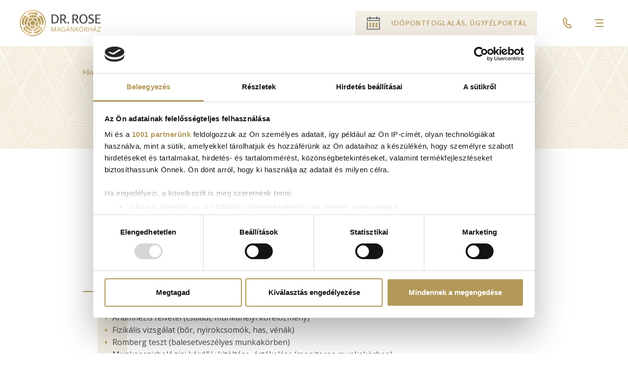

--- FILE ---
content_type: text/html; charset=UTF-8
request_url: https://drrose.hu/szolgaltatasok/vallalati-egeszsegkozpont/benefit-csomag
body_size: 31234
content:

  
<!DOCTYPE html>
<html lang="hu" dir="ltr" prefix="content: http://purl.org/rss/1.0/modules/content/  dc: http://purl.org/dc/terms/  foaf: http://xmlns.com/foaf/0.1/  og: http://ogp.me/ns#  rdfs: http://www.w3.org/2000/01/rdf-schema#  schema: http://schema.org/  sioc: http://rdfs.org/sioc/ns#  sioct: http://rdfs.org/sioc/types#  skos: http://www.w3.org/2004/02/skos/core#  xsd: http://www.w3.org/2001/XMLSchema# ">
  <head>
    <meta charset="utf-8" />
<noscript><style>form.antibot * :not(.antibot-message) { display: none !important; }</style>
</noscript><link rel="canonical" href="https://drrose.hu/szolgaltatasok/vallalati-egeszsegkozpont/benefit-csomag" />
<meta property="og:site_name" content="Dr. Rose Magánkórház" />
<meta property="og:type" content="website" />
<meta property="og:title" content="BENEFIT csomag | Dr. Rose Magánkórház" />
<meta name="Generator" content="Drupal 10 (https://www.drupal.org)" />
<meta name="MobileOptimized" content="width" />
<meta name="HandheldFriendly" content="true" />
<meta name="viewport" content="width=device-width, initial-scale=1.0" />
<link rel="alternate" hreflang="x-default" href="https://drrose.hu/szolgaltatasok/vallalati-egeszsegkozpont/benefit-csomag" />
<link rel="alternate" hreflang="hu" href="https://drrose.hu/szolgaltatasok/vallalati-egeszsegkozpont/benefit-csomag" />
<link rel="alternate" hreflang="en" href="https://drrose.hu/en/services/corporate-health-center/benefit-package" />
<link rel="icon" href="/themes/custom/clinic/favicon.ico" type="image/vnd.microsoft.icon" />

    
<link rel="preload" href="/themes/custom/clinic/fonts/rosario-semibold.woff2" as="font" type="font/woff2" crossorigin>
<link rel="preload" href="/themes/custom/clinic/fonts/opensans-regular.woff2" as="font" type="font/woff2" crossorigin>
<link rel="preload" href="/themes/custom/clinic/fonts/opensans-bold.woff2" as="font" type="font/woff2" crossorigin>
<link rel="preload" href="/themes/custom/clinic/fonts/opensans-semibold.woff2" as="font" type="font/woff2" crossorigin>
    <style>@font-face{font-family:"Open Sans";src:url("/themes/custom/clinic/fonts/opensans-regular.woff2") format("woff2"),url("/themes/custom/clinic/fonts/opensans-regular.woff") format("woff");font-weight:400;font-style:normal;font-display:swap}@font-face{font-family:"Open Sans";src:url("/themes/custom/clinic/fonts/opensans-bold.woff2") format("woff2"),url("/themes/custom/clinic/fonts/opensans-bold.woff") format("woff");font-weight:700;font-style:normal;font-display:swap}@font-face{font-family:"Open Sans";src:url("/themes/custom/clinic/fonts/opensans-semibold.woff2") format("woff2"),url("/themes/custom/clinic/fonts/opensans-semibold.woff") format("woff");font-weight:600;font-style:normal;font-display:swap}@font-face{font-family:Rosario;src:url("/themes/custom/clinic/fonts/rosario-semibold.woff2") format("woff2"),url("/themes/custom/clinic/fonts/rosario-semibold.woff") format("woff");font-weight:600;font-style:normal;font-display:swap}</style>
        <link rel="apple-touch-icon" sizes="180x180" href="/themes/custom/clinic/images/favicon/apple-touch-icon.png?v=9B0LoN95Ed">
    <link rel="icon" type="image/png" sizes="32x32" href="/themes/custom/clinic/images/favicon/favicon-32x32.png?v=9B0LoN95Ed">
    <link rel="icon" type="image/png" sizes="16x16" href="/themes/custom/clinic/images/favicon/favicon-16x16.png?v=9B0LoN95Ed">
    <link rel="manifest" href="/themes/custom/clinic/site.webmanifest?v=9B0LoN95Ed">
    <link rel="mask-icon" href="/themes/custom/clinic/images/favicon/safari-pinned-tab.svg?v=9B0LoN95Ed" color="#b39959">
    <link rel="shortcut icon" href="/themes/custom/clinic/favicon.ico?v=9B0LoN95Ed">
    <meta name="msapplication-TileColor" content="#b39959">
    <meta name="msapplication-config" content="/themes/custom/clinic/browserconfig.xml?v=9B0LoN95Ed">
    <meta name="theme-color" content="#35363a">
    <meta name="facebook-domain-verification" content="n8jzdgj2a6t84q3asj5zar11ea77w6" />
    <title>BENEFIT csomag | Dr. Rose Magánkórház</title>
    <link rel="stylesheet" media="all" href="/sites/default/files/css/css_zxkUu0aruMMysv1084jDR-4g09ryqn_OdNupxjEOYtk.css?delta=0&amp;language=hu&amp;theme=clinic&amp;include=[base64]" />
<link rel="stylesheet" media="all" href="/sites/default/files/css/css_9YVS7hzZtgdDpv3aNh83MTKWXaiOXoSXJoyDiJnL5Z8.css?delta=1&amp;language=hu&amp;theme=clinic&amp;include=[base64]" />
<link rel="stylesheet" media="all" href="/themes/custom/clinic/css/5.components/components.footer.css?t8unz3" />
<link rel="stylesheet" media="all" href="/sites/default/files/css/css_GPNjkuTeJ2KqOl7Ah8B-u_imSIjKwVeDxixvBQOYz4g.css?delta=3&amp;language=hu&amp;theme=clinic&amp;include=[base64]" />
<link rel="stylesheet" media="all" href="/themes/custom/clinic/css/5.components/components.header.css?t8unz3" />
<link rel="stylesheet" media="all" href="/themes/custom/clinic/css/5.components/components.block.branding.css?t8unz3" />
<link rel="stylesheet" media="all" href="/themes/custom/clinic/css/5.components/components.navigation.css?t8unz3" />
<link rel="stylesheet" media="all" href="/themes/custom/clinic/css/5.components/components.block.language-switcher.css?t8unz3" />
<link rel="stylesheet" media="all" href="/themes/custom/clinic/css/5.components/components.block.newsletter.css?t8unz3" />
<link rel="stylesheet" media="all" href="/themes/custom/clinic/css/5.components/components.block.preheader-menu.css?t8unz3" />
<link rel="stylesheet" media="all" href="/themes/custom/clinic/css/5.components/components.block.search.css?t8unz3" />
<link rel="stylesheet" media="all" href="/themes/custom/clinic/css/5.components/components.breadcrumb.css?t8unz3" />
<link rel="stylesheet" media="all" href="/themes/custom/clinic/css/5.components/components.button.css?t8unz3" />
<link rel="stylesheet" media="all" href="/themes/custom/clinic/css/5.components/components.field.long-text.css?t8unz3" />
<link rel="stylesheet" media="all" href="/themes/custom/clinic/css/5.components/components.copyright.css?t8unz3" />
<link rel="stylesheet" media="all" href="/themes/custom/clinic/css/5.components/components.form.css?t8unz3" />
<link rel="stylesheet" media="all" href="/themes/custom/clinic/css/5.components/components.form.search.css?t8unz3" />
<link rel="stylesheet" media="all" href="/sites/default/files/css/css_VjPC9w6yItjZO-gSG-eKgwLBdu6-KsKKZW9g2AREkAM.css?delta=17&amp;language=hu&amp;theme=clinic&amp;include=[base64]" />
<link rel="stylesheet" media="all" href="/themes/custom/clinic/css/5.components/components.hamburger.css?t8unz3" />
<link rel="stylesheet" media="all" href="/themes/custom/clinic/css/5.components/components.flickity.css?t8unz3" />
<link rel="stylesheet" media="all" href="/themes/custom/clinic/css/5.components/components.related-doctors.css?t8unz3" />
<link rel="stylesheet" media="all" href="/themes/custom/clinic/css/5.components/components.related-prices.css?t8unz3" />
<link rel="stylesheet" media="all" href="/themes/custom/clinic/css/5.components/components.shortcuts.css?t8unz3" />
<link rel="stylesheet" media="all" href="/themes/custom/clinic/css/5.components/components.views.testimonials.css?t8unz3" />
<link rel="stylesheet" media="all" href="/themes/custom/clinic/css/5.components/components.article-header.css?t8unz3" />
<link rel="stylesheet" media="all" href="/sites/default/files/css/css_erL5fHyrmGZxCL_PIbKaDTWWTu8KLcs0fRIE8q79jMY.css?delta=25&amp;language=hu&amp;theme=clinic&amp;include=[base64]" />
<link rel="stylesheet" media="all" href="/themes/custom/clinic/css/7.pages/pages.subpage.css?t8unz3" />
<link rel="stylesheet" media="all" href="/themes/custom/clinic/css/5.components/components.specialty--simple.css?t8unz3" />
<link rel="stylesheet" media="all" href="/themes/custom/clinic/css/5.components/components.views.megamenu-blocks.css?t8unz3" />
<link rel="stylesheet" media="all" href="/themes/custom/clinic/css/5.components/components.views.slider.css?t8unz3" />

    <script type="application/json" data-drupal-selector="drupal-settings-json">{"path":{"baseUrl":"\/","pathPrefix":"","currentPath":"taxonomy\/term\/760","currentPathIsAdmin":false,"isFront":false,"currentLanguage":"hu"},"pluralDelimiter":"\u0003","suppressDeprecationErrors":true,"gtag":{"tagId":"","consentMode":false,"otherIds":[],"events":[],"additionalConfigInfo":[]},"ajaxPageState":{"libraries":"[base64]","theme":"clinic","theme_token":null},"ajaxTrustedUrl":{"form_action_p_pvdeGsVG5zNF_XLGPTvYSKCf43t8qZYSwcfZl2uzM":true,"\/kereso":true},"gtm":{"tagId":null,"settings":{"data_layer":"dataLayer","include_environment":false},"tagIds":["GTM-N2F4LWN"]},"antibot":{"forms":{"drr-newsletter-form":{"id":"drr-newsletter-form","key":"ozYwjQbhnZmGPGKsOqcSw69kMeHGTn1fcH_eSt7iJ-M"}}},"search_api_autocomplete":{"solr_search":{"selector":":edit-submit-solr-search","auto_submit":true,"min_length":3}},"user":{"uid":0,"permissionsHash":"c1586c01bc1a5581e8f31783d25f7da163cd552e2e55debc9b83d73b9596e6f0"}}</script>
<script src="/sites/default/files/js/js_77QsJu1tY-smAvTO3dor9uTZA4Y_NTkzA8NT0591X74.js?scope=header&amp;delta=0&amp;language=hu&amp;theme=clinic&amp;include=[base64]"></script>
<script src="/modules/contrib/google_tag/js/gtag.js?t8unz3"></script>
<script src="/modules/contrib/google_tag/js/gtm.js?t8unz3"></script>

  </head>
  <body class="path-subpage path-taxonomy path-szolgaltatasok-vallalati-egeszsegkozpont-benefit-csomag">
        <a href="#main-content" class="u-visually-hide u-visually-hide--focusable skip-link">
      Skip to main content
    </a>
    <noscript><iframe src="https://www.googletagmanager.com/ns.html?id=GTM-N2F4LWN"
                  height="0" width="0" style="display:none;visibility:hidden"></iframe></noscript>

      <div class="dialog-off-canvas-main-canvas" data-off-canvas-main-canvas>
    


<div class="c-page" id="c-page">
      
    <header id="c-header" class="c-header" role="banner">
      <div class="o-container--offgrid">
        <div class="o-grid">
                      <div class="c-header__left o-grid__item">
              
  <div class="c-region c-region--header_left">
    

<div id="block-clinic-branding" class="c-branding c-branding--header c-block c-block-system c-block-system-branding-block">
  
    
    
      <a href="/" rel="home" class="c-branding__logo">
      <img src="/themes/custom/clinic/logo.svg" alt="Főoldal" width="272" height="89" />
    </a>
  </div>

  </div>

            </div>
                                <div class="c-header__right o-grid__item">
                              <div class="c-header__right_top">
                  
  <div class="c-region c-region--header_right_top">
    



<nav role="navigation" aria-labelledby="block-clinic-preheadermenu-menu" id="block-clinic-preheadermenu" class="c-block c-block-menu c-navigation c-block-menu--pre-header-menu js-block-menu--pre-header-menu">
            
  <strong class="u-visually-hide c-block__title" id="block-clinic-preheadermenu-menu">Pre header menu</strong>
  
        
            <ul  class="c-menu c-menu--pre-header-menu c-menu--level-1 js-menu--pre-header-menu">
            
                          
        
        
        <li class="c-menu__item c-menu__item--link c-menu__item--level-1">
                    
                      <a href="/hitelfelveteli-lehetoseg-mutetekre" class="c-menu__link c-menu__link--link c-menu__link--level-1" data-drupal-link-system-path="node/1268">Műtétek hitelre</a>

            
                  </li>
            <li class="c-menu__item c-menu__item--static c-menu__item--level-1">
        <ul class="c-menu c-menu--pre-header-menu c-menu--level-2">
          <li class="c-menu__item c-menu__item--button c-menu__item--booking c-menu__item--level-2">
            <a href="/idopontfoglalas" class="c-menu__link c-menu__button--link c-menu__button--level-1">
                <svg
    class="c-icon c-menu__item--button__icon c-menu__item--button__calendar-icon"
    role="img"
    width="34px"
    height="34px"
    aria-hidden="true"
    focusable="false"
  >
    <use xlink:href="/themes/custom/clinic/images/icons-20241106.svg#icon-calendar"></use>
  </svg>

              <span class="c-menu__button--label">Időpontfoglalás, Ügyfélportál</span>
                <svg
    class="c-icon c-menu__item--button__icon c-menu__item--button__arrow-icon"
    role="img"
    width="32px"
    height="32px"
    aria-hidden="true"
    focusable="false"
  >
    <use xlink:href="/themes/custom/clinic/images/icons-20241106.svg#icon-arrow-right--line"></use>
  </svg>

            </a>
          </li>
          <li class="c-menu__item c-menu__item--button c-menu__item--phone c-menu__item--level-2">
            <a href="tel:003613776737" class="c-menu__link c-menu__button--link c-menu__button--level-1">
                <svg
    class="c-icon c-menu__item--button__icon c-menu__item--button__phone-icon--solid"
    role="img"
    width="16px"
    height="16px"
    aria-hidden="true"
    focusable="false"
  >
    <use xlink:href="/themes/custom/clinic/images/icons-20241106.svg#icon-phone--solid"></use>
  </svg>

              <span class="c-menu__button--label">+36 1 377 6737</span>
                <svg
    class="c-icon c-menu__item--button__icon c-menu__item--button__phone-icon--line"
    role="img"
    width="22px"
    height="22px"
    aria-hidden="true"
    focusable="false"
  >
    <use xlink:href="/themes/custom/clinic/images/icons-20241106.svg#icon-phone--line"></use>
  </svg>

            </a>
          </li>
        </ul>
      </li>
    </ul>
  


  </nav>




<div id="block-language-switcher" class="c-block c-block-dropdown-language c-block-dropdown-languagelanguage-interface js-block-dropdown-language">
  
    
      <div class="c-block__content">
      

  <div class="c-dropbutton__wrapper"><div class="c-dropbutton--widget"><ul class="dropdown-language-item dropbutton"><li><span class="language-link active-language">HU</span></li><div class="dropdown"><li><a href="/en/services/corporate-health-center/benefit-package" class="language-link" hreflang="en">EN</a></li></div></ul></div><svg
    class="c-icon c-dropbutton__icon"
    role="img"
    width="10px"
    height="10px"
    aria-hidden="true"
    focusable="false"
  ><use xlink:href="/themes/custom/clinic/images/icons-20241106.svg#icon-triangle--down"></use></svg></div>
    </div>
  </div>

  </div>

                </div>
              
                              <div class="c-header__right_bottom">
                  
  <div class="c-region c-region--header_right_bottom">
    





<nav role="navigation" aria-labelledby="block-drrmenu-menu" id="block-drrmenu" class="c-block c-block-menu js-block-menu--main c-navigation c-block-menu--main">
        <div id="taxonomy_menu.menu_link.speciality_menu.3133" class="drr-menu-wrapper depth-3"><div class="o-container"><span class="c-button c-button--arrow c-button--back">Vissza</span><strong class="c-mega-menu__title c-type--heading-2"><a href="/szakteruletek/ful-orr-gegeszet">Fül-orr-gégészet</a></strong><button class="c-mega-menu-close j-mega-menu-close" aria-label="Close menu" aria-controls="drr-menu-wrapper" aria-expanded="true"><svg class="c-icon" xmlns="http://www.w3.org/2000/svg" width="20" height="20" viewBox="0 0 20 20"><g fill="none" fill-rule="evenodd"><rect width="3" height="20" x="8" transform="rotate(-45 9.5 10)"/><rect width="3" height="20" x="8" transform="rotate(45 9.5 10)"/></g></svg></button>

              <ul class="c-menu c-menu--mega-menu">
                                    
        
                <li class="c-menu__item c-menu__item--link c-menu__item--level-1">
                    
                      <a href="/szakteruletek/ful-orr-gegeszet/ful-orr-gegeszeti-szakrendeles" class="c-menu__link c-menu__link--link c-menu__link--level-1" id="taxonomy_menu.menu_link.speciality_menu.79" data-drupal-link-system-path="taxonomy/term/79">Fül-orr-gégészeti szakrendelés</a>
                              
            
                  </li>
                                
        
                <li class="c-menu__item c-menu__item--link c-menu__item--level-1 c-menu__item--expanded c-menu__item--has-children">
                    
                      <a href="/taxonomy/term/3134" class="c-menu__link c-menu__link--link c-menu__link--level-1 c-menu__link--has-children" id="3ade66c5-1faa-4dc3-9ba7-d7451c14aea3" data-drupal-link-system-path="taxonomy/term/3134">Fül-orr-gégészeti műtétek</a>
                                        <ul class="c-menu">
                                      
        
                <li class="c-menu__item c-menu__item--link c-menu__item--level-2">
                    
                      <a href="/szakteruletek/ful-orr-gegeszet/endoszkopos-orrmellekureg-mutet-fess-mutet" class="c-menu__link c-menu__link--link c-menu__link--level-2" id="taxonomy_menu.menu_link.speciality_menu.3139" data-drupal-link-system-path="taxonomy/term/3139">Endoszkópos orrmelléküreg műtét (FESS műtét)</a>
                              
            
                  </li>
                                
        
                <li class="c-menu__item c-menu__item--link c-menu__item--level-2">
                    
                      <a href="/szakteruletek/ful-orr-gegeszet/horkolas-kivizsgalas-alvasendoszkopia" class="c-menu__link c-menu__link--link c-menu__link--level-2" id="taxonomy_menu.menu_link.speciality_menu.3135" data-drupal-link-system-path="taxonomy/term/3135">Horkolás kivizsgálás (alvásendoszkópia)</a>
                              
            
                  </li>
                                
        
                <li class="c-menu__item c-menu__item--link c-menu__item--level-2">
                    
                      <a href="/szakteruletek/ful-orr-gegeszet/orrmandula-mutet-adenotomia" class="c-menu__link c-menu__link--link c-menu__link--level-2" id="taxonomy_menu.menu_link.speciality_menu.3136" data-drupal-link-system-path="taxonomy/term/3136">Orrmandula műtét (adenotomia)</a>
                              
            
                  </li>
                                
        
                <li class="c-menu__item c-menu__item--link c-menu__item--level-2">
                    
                      <a href="/szakteruletek/ful-orr-gegeszet/orrsovenyferdules-mutet-septum" class="c-menu__link c-menu__link--link c-menu__link--level-2" id="taxonomy_menu.menu_link.speciality_menu.3138" data-drupal-link-system-path="taxonomy/term/3138">Orrsövényferdülés műtét (septum)</a>
                              
            
                  </li>
                                
        
                <li class="c-menu__item c-menu__item--link c-menu__item--level-2">
                    
                      <a href="/szakteruletek/ful-orr-gegeszet/torokmandula-mutet-tonsillectomia" class="c-menu__link c-menu__link--link c-menu__link--level-2" id="taxonomy_menu.menu_link.speciality_menu.3137" data-drupal-link-system-path="taxonomy/term/3137">Torokmandula műtét (tonsillectomia)</a>
                              
            
                  </li>
          </ul>
  
            
                  </li>
          </ul>
  

</div></div><div id="taxonomy_menu.menu_link.speciality_menu.147" class="drr-menu-wrapper depth-3"><div class="o-container"><span class="c-button c-button--arrow c-button--back">Vissza</span><strong class="c-mega-menu__title c-type--heading-2"><a href="/szakteruletek/gyermekellatas">Gyermekellátás</a></strong><button class="c-mega-menu-close j-mega-menu-close" aria-label="Close menu" aria-controls="drr-menu-wrapper" aria-expanded="true"><svg class="c-icon" xmlns="http://www.w3.org/2000/svg" width="20" height="20" viewBox="0 0 20 20"><g fill="none" fill-rule="evenodd"><rect width="3" height="20" x="8" transform="rotate(-45 9.5 10)"/><rect width="3" height="20" x="8" transform="rotate(45 9.5 10)"/></g></svg></button>

              <ul class="c-menu c-menu--mega-menu">
                                    
        
                <li class="c-menu__item c-menu__item--link c-menu__item--level-1 c-menu__item--expanded c-menu__item--has-children">
                    
                      <a href="/szakteruletek/gyermekellatas/gyermek-eves-kartyak" class="c-menu__link c-menu__link--link c-menu__link--level-1 c-menu__link--has-children" id="taxonomy_menu.menu_link.speciality_menu.148" data-drupal-link-system-path="taxonomy/term/148">Gyermek éves kártyák</a>
                                        <ul class="c-menu">
                                      
        
                <li class="c-menu__item c-menu__item--link c-menu__item--level-2">
                    
                      <a href="/szakteruletek/gyermekellatas/gyermek-vip-kartya" class="c-menu__link c-menu__link--link c-menu__link--level-2" id="taxonomy_menu.menu_link.speciality_menu.149" data-drupal-link-system-path="taxonomy/term/149">Gyermek VIP kártya</a>
                              
            
                  </li>
                                
        
                <li class="c-menu__item c-menu__item--link c-menu__item--level-2">
                    
                      <a href="/szakteruletek/gyermekellatas/gyermek-arany-kartya" class="c-menu__link c-menu__link--link c-menu__link--level-2" id="taxonomy_menu.menu_link.speciality_menu.150" data-drupal-link-system-path="taxonomy/term/150">Gyermek ARANY kártya</a>
                              
            
                  </li>
                                
        
                <li class="c-menu__item c-menu__item--link c-menu__item--level-2">
                    
                      <a href="/szakteruletek/gyermekellatas/gyermek-ezust-kartya" class="c-menu__link c-menu__link--link c-menu__link--level-2" id="taxonomy_menu.menu_link.speciality_menu.151" data-drupal-link-system-path="taxonomy/term/151">Gyermek EZÜST kártya</a>
                              
            
                  </li>
                                
        
                <li class="c-menu__item c-menu__item--link c-menu__item--level-2">
                    
                      <a href="/gyermek-eves-kartyak" class="c-menu__link c-menu__link--link c-menu__link--level-2" id="64cc16b0-11d5-412e-b5f6-e4bdc7584594" data-drupal-link-system-path="packages/644">Gyermek kártyák összehasonlítása</a>
                              
            
                  </li>
          </ul>
  
            
                  </li>
                                
        
                <li class="c-menu__item c-menu__item--link c-menu__item--level-1 c-menu__item--expanded c-menu__item--has-children">
                    
                      <a href="/szakteruletek/gyermekellatas/gyermek-szurovizsgalatok" class="c-menu__link c-menu__link--link c-menu__link--level-1 c-menu__link--has-children" id="taxonomy_menu.menu_link.speciality_menu.152">Gyermek szűrővizsgálatok</a>
                                        <ul class="c-menu">
                                      
        
                <li class="c-menu__item c-menu__item--link c-menu__item--level-2">
                    
                      <a href="/szakteruletek/gyermekellatas/6-hetes-csecsemo-szurovizsgalati-csomag" class="c-menu__link c-menu__link--link c-menu__link--level-2" id="taxonomy_menu.menu_link.speciality_menu.153" data-drupal-link-system-path="taxonomy/term/153">6 hetes csecsemő szűrővizsgálati csomag</a>
                              
            
                  </li>
                                
        
                <li class="c-menu__item c-menu__item--link c-menu__item--level-2">
                    
                      <a href="/szakteruletek/gyermekellatas/gyermekek-reszere-1-17-eves-korig" class="c-menu__link c-menu__link--link c-menu__link--level-2" id="taxonomy_menu.menu_link.speciality_menu.154" data-drupal-link-system-path="taxonomy/term/154">Gyermekek részére: 1-17 éves korig</a>
                              
            
                  </li>
                                
        
                <li class="c-menu__item c-menu__item--link c-menu__item--level-2">
                    
                      <a href="/szakteruletek/gyermekellatas/1-es-tipusu-cukorbetegseg-korai-szurese" class="c-menu__link c-menu__link--link c-menu__link--level-2" id="taxonomy_menu.menu_link.speciality_menu.3184" data-drupal-link-system-path="taxonomy/term/3184">1-es típusú cukorbetegség korai szűrése</a>
                              
            
                  </li>
          </ul>
  
            
                  </li>
                                
        
                <li class="c-menu__item c-menu__item--link c-menu__item--level-1 c-menu__item--expanded c-menu__item--has-children">
                    
                      <a href="/szakteruletek/gyermekellatas/gyermek-szakteruletek" class="c-menu__link c-menu__link--link c-menu__link--level-1 c-menu__link--has-children" id="taxonomy_menu.menu_link.speciality_menu.158">Gyermek szakterületek</a>
                                        <ul class="c-menu">
                                      
        
                <li class="c-menu__item c-menu__item--link c-menu__item--level-2">
                    
                      <a href="/szakteruletek/gyermekellatas/gyermekallergologia" class="c-menu__link c-menu__link--link c-menu__link--level-2" id="taxonomy_menu.menu_link.speciality_menu.157" data-drupal-link-system-path="taxonomy/term/157">Gyermekallergológia</a>
                              
            
                  </li>
                                
        
                <li class="c-menu__item c-menu__item--link c-menu__item--level-2">
                    
                      <a href="/szakteruletek/gyermekellatas/gyermekborgyogyaszat" class="c-menu__link c-menu__link--link c-menu__link--level-2" id="taxonomy_menu.menu_link.speciality_menu.160" data-drupal-link-system-path="taxonomy/term/160">Gyermekbőrgyógyászat</a>
                              
            
                  </li>
                                
        
                <li class="c-menu__item c-menu__item--link c-menu__item--level-2">
                    
                      <a href="/szakteruletek/gyermekellatas/gyermekendokrinologia" class="c-menu__link c-menu__link--link c-menu__link--level-2" id="taxonomy_menu.menu_link.speciality_menu.164" data-drupal-link-system-path="taxonomy/term/164">Gyermekendokrinológia</a>
                              
            
                  </li>
                                
        
                <li class="c-menu__item c-menu__item--link c-menu__item--level-2">
                    
                      <a href="/szakteruletek/gyermekellatas/gyermek-ful-orr-gegeszet" class="c-menu__link c-menu__link--link c-menu__link--level-2" id="taxonomy_menu.menu_link.speciality_menu.161" data-drupal-link-system-path="taxonomy/term/161">Gyermek fül-orr-gégészet</a>
                              
            
                  </li>
                                
        
                <li class="c-menu__item c-menu__item--link c-menu__item--level-2">
                    
                      <a href="/szakteruletek/gyermekellatas/gyermekgasztroenterologia" class="c-menu__link c-menu__link--link c-menu__link--level-2" id="taxonomy_menu.menu_link.speciality_menu.162" data-drupal-link-system-path="taxonomy/term/162">Gyermekgasztroenterológia</a>
                              
            
                  </li>
                                
        
                <li class="c-menu__item c-menu__item--link c-menu__item--level-2">
                    
                      <a href="/szakteruletek/gyermekellatas/gyermekkardiologia" class="c-menu__link c-menu__link--link c-menu__link--level-2" id="taxonomy_menu.menu_link.speciality_menu.163" data-drupal-link-system-path="taxonomy/term/163">Gyermekkardiológia</a>
                              
            
                  </li>
                                
        
                <li class="c-menu__item c-menu__item--link c-menu__item--level-2">
                    
                      <a href="/szakteruletek/gyermekellatas/gyermeknefrologia" class="c-menu__link c-menu__link--link c-menu__link--level-2" id="taxonomy_menu.menu_link.speciality_menu.165" data-drupal-link-system-path="taxonomy/term/165">Gyermeknefrológia</a>
                              
            
                  </li>
                                
        
                <li class="c-menu__item c-menu__item--link c-menu__item--level-2">
                    
                      <a href="/szakteruletek/gyermekellatas/gyermekortopedia" class="c-menu__link c-menu__link--link c-menu__link--level-2" id="taxonomy_menu.menu_link.speciality_menu.166" data-drupal-link-system-path="taxonomy/term/166">Gyermekortopédia</a>
                              
            
                  </li>
                                
        
                <li class="c-menu__item c-menu__item--link c-menu__item--level-2">
                    
                      <a href="/szakteruletek/gyermekellatas/gyermekpulmonologia" class="c-menu__link c-menu__link--link c-menu__link--level-2" id="taxonomy_menu.menu_link.speciality_menu.245" data-drupal-link-system-path="taxonomy/term/245">Gyermekpulmonológia</a>
                              
            
                  </li>
                                
        
                <li class="c-menu__item c-menu__item--link c-menu__item--level-2">
                    
                      <a href="/szakteruletek/gyermekellatas/gyermeksebeszet" class="c-menu__link c-menu__link--link c-menu__link--level-2" id="taxonomy_menu.menu_link.speciality_menu.2745" data-drupal-link-system-path="taxonomy/term/2745">Gyermeksebészet</a>
                              
            
                  </li>
                                
        
                <li class="c-menu__item c-menu__item--link c-menu__item--level-2">
                    
                      <a href="/szakteruletek/gyermekellatas/gyermekszemeszet" class="c-menu__link c-menu__link--link c-menu__link--level-2" id="taxonomy_menu.menu_link.speciality_menu.169" data-drupal-link-system-path="taxonomy/term/169">Gyermekszemészet</a>
                              
            
                  </li>
          </ul>
  
            
                  </li>
          </ul>
  

</div></div><div id="taxonomy_menu.menu_link.speciality_menu.87" class="drr-menu-wrapper depth-3"><div class="o-container"><span class="c-button c-button--arrow c-button--back">Vissza</span><strong class="c-mega-menu__title c-type--heading-2"><a href="/szakteruletek/nogyogyaszat">Nőgyógyászat</a></strong><button class="c-mega-menu-close j-mega-menu-close" aria-label="Close menu" aria-controls="drr-menu-wrapper" aria-expanded="true"><svg class="c-icon" xmlns="http://www.w3.org/2000/svg" width="20" height="20" viewBox="0 0 20 20"><g fill="none" fill-rule="evenodd"><rect width="3" height="20" x="8" transform="rotate(-45 9.5 10)"/><rect width="3" height="20" x="8" transform="rotate(45 9.5 10)"/></g></svg></button>

              <ul class="c-menu c-menu--mega-menu">
                                    
        
                <li class="c-menu__item c-menu__item--link c-menu__item--level-1">
                    
                      <a href="/szakteruletek/nogyogyaszat/nogyogyaszati-szakrendeles" class="c-menu__link c-menu__link--link c-menu__link--level-1" id="taxonomy_menu.menu_link.speciality_menu.3094" data-drupal-link-system-path="taxonomy/term/3094">Nőgyógyászati szakrendelés</a>
                              
            
                  </li>
                                
        
                <li class="c-menu__item c-menu__item--link c-menu__item--level-1 c-menu__item--expanded c-menu__item--has-children">
                    
                      <a href="/szakteruletek/nogyogyaszat/nogyogyaszati-mutetek" class="c-menu__link c-menu__link--link c-menu__link--level-1 c-menu__link--has-children" id="taxonomy_menu.menu_link.speciality_menu.3095">Nőgyógyászati műtétek</a>
                                        <ul class="c-menu">
                                      
        
                <li class="c-menu__item c-menu__item--link c-menu__item--level-2">
                    
                      <a href="/szakteruletek/nogyogyaszat/abrazio-curettage" class="c-menu__link c-menu__link--link c-menu__link--level-2" id="taxonomy_menu.menu_link.speciality_menu.3098" data-drupal-link-system-path="taxonomy/term/3098">Abrázió (curettage)</a>
                              
            
                  </li>
                                
        
                <li class="c-menu__item c-menu__item--link c-menu__item--level-2">
                    
                      <a href="/szakteruletek/nogyogyaszat/huvelyfali-plasztika" class="c-menu__link c-menu__link--link c-menu__link--level-2" id="taxonomy_menu.menu_link.speciality_menu.3096" data-drupal-link-system-path="taxonomy/term/3096">Hüvelyfali plasztika</a>
                              
            
                  </li>
                                
        
                <li class="c-menu__item c-menu__item--link c-menu__item--level-2">
                    
                      <a href="/szakteruletek/nogyogyaszat/intimplasztika" class="c-menu__link c-menu__link--link c-menu__link--level-2" id="taxonomy_menu.menu_link.speciality_menu.222" data-drupal-link-system-path="taxonomy/term/222">Intimplasztika</a>
                              
            
                  </li>
                                
        
                <li class="c-menu__item c-menu__item--link c-menu__item--level-2">
                    
                      <a href="/szakteruletek/nogyogyaszat/kacskonizacio-loop-conisatio" class="c-menu__link c-menu__link--link c-menu__link--level-2" id="taxonomy_menu.menu_link.speciality_menu.3144" data-drupal-link-system-path="taxonomy/term/3144">Kacskonizáció (Loop conisatio)</a>
                              
            
                  </li>
                                
        
                <li class="c-menu__item c-menu__item--link c-menu__item--level-2">
                    
                      <a href="/szakteruletek/nogyogyaszat/meheltavolitas-hysterectomia" class="c-menu__link c-menu__link--link c-menu__link--level-2" id="taxonomy_menu.menu_link.speciality_menu.3097" data-drupal-link-system-path="taxonomy/term/3097">Méheltávolítás (hysterectomia)</a>
                              
            
                  </li>
                                
        
                <li class="c-menu__item c-menu__item--link c-menu__item--level-2">
                    
                      <a href="/szakteruletek/nogyogyaszat/petefeszek-mutetek" class="c-menu__link c-menu__link--link c-menu__link--level-2" id="taxonomy_menu.menu_link.speciality_menu.3131" data-drupal-link-system-path="taxonomy/term/3131">Petefészek műtétek</a>
                              
            
                  </li>
                                
        
                <li class="c-menu__item c-menu__item--link c-menu__item--level-2">
                    
                      <a href="/szakteruletek/nogyogyaszat/terhessegmegszakitas-interruptio" class="c-menu__link c-menu__link--link c-menu__link--level-2" id="taxonomy_menu.menu_link.speciality_menu.3132" data-drupal-link-system-path="taxonomy/term/3132">Terhességmegszakítás (interruptio)</a>
                              
            
                  </li>
                                
        
                <li class="c-menu__item c-menu__item--link c-menu__item--level-2">
                    
                      <a href="/szakteruletek/nogyogyaszat/tot-szalagplasztika" class="c-menu__link c-menu__link--link c-menu__link--level-2" id="taxonomy_menu.menu_link.speciality_menu.3099" data-drupal-link-system-path="taxonomy/term/3099">TOT SZALAGPLASZTIKA</a>
                              
            
                  </li>
                                
        
                <li class="c-menu__item c-menu__item--link c-menu__item--level-2">
                    
                      <a href="/szakteruletek/nogyogyaszat/veteles-muszeres-befejezese-missed-ab" class="c-menu__link c-menu__link--link c-menu__link--level-2" id="taxonomy_menu.menu_link.speciality_menu.3146" data-drupal-link-system-path="taxonomy/term/3146">Vetélés műszeres befejezése (missed ab)</a>
                              
            
                  </li>
          </ul>
  
            
                  </li>
          </ul>
  

</div></div><div id="taxonomy_menu.menu_link.speciality_menu.146" class="drr-menu-wrapper depth-3"><div class="o-container"><span class="c-button c-button--arrow c-button--back">Vissza</span><strong class="c-mega-menu__title c-type--heading-2"><a href="/szakteruletek/ortopedia">Ortopédia</a></strong><button class="c-mega-menu-close j-mega-menu-close" aria-label="Close menu" aria-controls="drr-menu-wrapper" aria-expanded="true"><svg class="c-icon" xmlns="http://www.w3.org/2000/svg" width="20" height="20" viewBox="0 0 20 20"><g fill="none" fill-rule="evenodd"><rect width="3" height="20" x="8" transform="rotate(-45 9.5 10)"/><rect width="3" height="20" x="8" transform="rotate(45 9.5 10)"/></g></svg></button>

              <ul class="c-menu c-menu--mega-menu">
                                    
        
                <li class="c-menu__item c-menu__item--link c-menu__item--level-1">
                    
                      <a href="/szakteruletek/ortopedia/ortopediai-szakrendeles" class="c-menu__link c-menu__link--link c-menu__link--level-1" id="taxonomy_menu.menu_link.speciality_menu.172" data-drupal-link-system-path="taxonomy/term/172">Ortopédiai szakrendelés</a>
                              
            
                  </li>
                                
        
                <li class="c-menu__item c-menu__item--link c-menu__item--level-1 c-menu__item--expanded c-menu__item--has-children">
                    
                      <a href="/szakteruletek/ortopedia/ortopediai-mutetek" class="c-menu__link c-menu__link--link c-menu__link--level-1 c-menu__link--has-children" id="taxonomy_menu.menu_link.speciality_menu.173">Ortopédiai műtétek</a>
                                        <ul class="c-menu">
                                      
        
                <li class="c-menu__item c-menu__item--link c-menu__item--level-2">
                    
                      <a href="/szakteruletek/ortopedia/csipoprotezis-mutet" class="c-menu__link c-menu__link--link c-menu__link--level-2" id="taxonomy_menu.menu_link.speciality_menu.2989" data-drupal-link-system-path="taxonomy/term/2989">Csípőprotézis műtét</a>
                              
            
                  </li>
                                
        
                <li class="c-menu__item c-menu__item--link c-menu__item--level-2">
                    
                      <a href="/szakteruletek/ortopedia/terdprotezis-mutet" class="c-menu__link c-menu__link--link c-menu__link--level-2" id="taxonomy_menu.menu_link.speciality_menu.2990" data-drupal-link-system-path="taxonomy/term/2990">Térdprotézis műtét</a>
                              
            
                  </li>
                                
        
                <li class="c-menu__item c-menu__item--link c-menu__item--level-2">
                    
                      <a href="/szakteruletek/ortopedia/artroszkopos-terdmutetek" class="c-menu__link c-menu__link--link c-menu__link--level-2" id="taxonomy_menu.menu_link.speciality_menu.2988" data-drupal-link-system-path="taxonomy/term/2988">Artroszkópos térdműtétek</a>
                              
            
                  </li>
                                
        
                <li class="c-menu__item c-menu__item--link c-menu__item--level-2">
                    
                      <a href="/szakteruletek/ortopedia/elulso-keresztszalag-mutet" class="c-menu__link c-menu__link--link c-menu__link--level-2" id="taxonomy_menu.menu_link.speciality_menu.2987" data-drupal-link-system-path="taxonomy/term/2987">Elülső keresztszalag műtét</a>
                              
            
                  </li>
                                
        
                <li class="c-menu__item c-menu__item--link c-menu__item--level-2">
                    
                      <a href="/szakteruletek/ortopedia/butyok-mutet" class="c-menu__link c-menu__link--link c-menu__link--level-2" id="taxonomy_menu.menu_link.speciality_menu.3170" data-drupal-link-system-path="taxonomy/term/3170">Bütyök műtét</a>
                              
            
                  </li>
                                
        
                <li class="c-menu__item c-menu__item--link c-menu__item--level-2">
                    
                      <a href="/szakteruletek/ortopedia/kalapacsujj-mutet" class="c-menu__link c-menu__link--link c-menu__link--level-2" id="taxonomy_menu.menu_link.speciality_menu.3169" data-drupal-link-system-path="taxonomy/term/3169">Kalapácsujj műtét</a>
                              
            
                  </li>
          </ul>
  
            
                  </li>
                                
        
                <li class="c-menu__item c-menu__item--link c-menu__item--level-1">
                    
                      <a href="/szakteruletek/ortopedia/rehabilitacio-0" class="c-menu__link c-menu__link--link c-menu__link--level-1" id="taxonomy_menu.menu_link.speciality_menu.174" data-drupal-link-system-path="taxonomy/term/174">Rehabilitáció</a>
                              
            
                  </li>
          </ul>
  

</div></div><div id="taxonomy_menu.menu_link.speciality_menu.241" class="drr-menu-wrapper depth-3"><div class="o-container"><span class="c-button c-button--arrow c-button--back">Vissza</span><strong class="c-mega-menu__title c-type--heading-2"><a href="/szakteruletek/orvos-esztetika">Orvos-esztétika</a></strong><button class="c-mega-menu-close j-mega-menu-close" aria-label="Close menu" aria-controls="drr-menu-wrapper" aria-expanded="true"><svg class="c-icon" xmlns="http://www.w3.org/2000/svg" width="20" height="20" viewBox="0 0 20 20"><g fill="none" fill-rule="evenodd"><rect width="3" height="20" x="8" transform="rotate(-45 9.5 10)"/><rect width="3" height="20" x="8" transform="rotate(45 9.5 10)"/></g></svg></button>

              <ul class="c-menu c-menu--mega-menu">
                                    
        
                <li class="c-menu__item c-menu__item--link c-menu__item--level-1 c-menu__item--expanded c-menu__item--has-children">
                    
                      <a href="/szakteruletek/orvos-esztetika/btoxhialuron" class="c-menu__link c-menu__link--link c-menu__link--level-1 c-menu__link--has-children" id="taxonomy_menu.menu_link.speciality_menu.251">B.tox/hialuron</a>
                                        <ul class="c-menu">
                                      
        
                <li class="c-menu__item c-menu__item--link c-menu__item--level-2">
                    
                      <a href="/szakteruletek/orvos-esztetika/skinbooster-hialuronsavas-arckezeles" class="c-menu__link c-menu__link--link c-menu__link--level-2" id="taxonomy_menu.menu_link.speciality_menu.2813" data-drupal-link-system-path="taxonomy/term/2813">Skinbooster hialuronsavas arckezelés</a>
                              
            
                  </li>
                                
        
                <li class="c-menu__item c-menu__item--link c-menu__item--level-2">
                    
                      <a href="/szakteruletek/orvos-esztetika/btox-ranctalanito-kezeles" class="c-menu__link c-menu__link--link c-menu__link--level-2" id="taxonomy_menu.menu_link.speciality_menu.252" data-drupal-link-system-path="taxonomy/term/252">B.tox ránctalanító kezelés</a>
                              
            
                  </li>
                                
        
                <li class="c-menu__item c-menu__item--link c-menu__item--level-2">
                    
                      <a href="/szakteruletek/orvos-esztetika/rancfeltoltes" class="c-menu__link c-menu__link--link c-menu__link--level-2" id="taxonomy_menu.menu_link.speciality_menu.253" data-drupal-link-system-path="taxonomy/term/253">Ráncfeltöltés</a>
                              
            
                  </li>
                                
        
                <li class="c-menu__item c-menu__item--link c-menu__item--level-2">
                    
                      <a href="/szakteruletek/orvos-esztetika/ajakfeltoltes" class="c-menu__link c-menu__link--link c-menu__link--level-2" id="taxonomy_menu.menu_link.speciality_menu.254" data-drupal-link-system-path="taxonomy/term/254">Ajakfeltöltés</a>
                              
            
                  </li>
                                
        
                <li class="c-menu__item c-menu__item--link c-menu__item--level-2">
                    
                      <a href="/szakteruletek/orvos-esztetika/szem-alatti-karika-kezeles" class="c-menu__link c-menu__link--link c-menu__link--level-2" id="taxonomy_menu.menu_link.speciality_menu.255" data-drupal-link-system-path="taxonomy/term/255">Szem alatti karika kezelés</a>
                              
            
                  </li>
                                
        
                <li class="c-menu__item c-menu__item--link c-menu__item--level-2">
                    
                      <a href="/szakteruletek/orvos-esztetika/btox-izzadaskezeles" class="c-menu__link c-menu__link--link c-menu__link--level-2" id="taxonomy_menu.menu_link.speciality_menu.256" data-drupal-link-system-path="taxonomy/term/256">B.tox izzadáskezelés</a>
                              
            
                  </li>
          </ul>
  
            
                  </li>
                                
        
                <li class="c-menu__item c-menu__item--link c-menu__item--level-1 c-menu__item--expanded c-menu__item--has-children">
                    
                      <a href="/szakteruletek/orvos-esztetika/orvosi-arcfiatalitas" class="c-menu__link c-menu__link--link c-menu__link--level-1 c-menu__link--has-children" id="taxonomy_menu.menu_link.speciality_menu.242">Orvosi arcfiatalítás</a>
                                        <ul class="c-menu">
                                      
        
                <li class="c-menu__item c-menu__item--link c-menu__item--level-2">
                    
                      <a href="/szakteruletek/orvos-esztetika/szalbehuzas" class="c-menu__link c-menu__link--link c-menu__link--level-2" id="taxonomy_menu.menu_link.speciality_menu.249" data-drupal-link-system-path="taxonomy/term/249">Szálbehúzás</a>
                              
            
                  </li>
          </ul>
  
            
                  </li>
                                
        
                <li class="c-menu__item c-menu__item--link c-menu__item--level-1 c-menu__item--expanded c-menu__item--has-children">
                    
                      <a href="/szakteruletek/orvos-esztetika/esztetikai-borgyogyaszat" class="c-menu__link c-menu__link--link c-menu__link--level-1 c-menu__link--has-children" id="taxonomy_menu.menu_link.speciality_menu.257">Esztétikai bőrgyógyászat</a>
                                        <ul class="c-menu">
                                      
        
                <li class="c-menu__item c-menu__item--link c-menu__item--level-2">
                    
                      <a href="/szakteruletek/orvos-esztetika/hegkezeles" class="c-menu__link c-menu__link--link c-menu__link--level-2" id="taxonomy_menu.menu_link.speciality_menu.258" data-drupal-link-system-path="taxonomy/term/258">Hegkezelés</a>
                              
            
                  </li>
                                
        
                <li class="c-menu__item c-menu__item--link c-menu__item--level-2">
                    
                      <a href="/szakteruletek/orvos-esztetika/anyajegy-eltavolitas" class="c-menu__link c-menu__link--link c-menu__link--level-2" id="taxonomy_menu.menu_link.speciality_menu.259" data-drupal-link-system-path="taxonomy/term/259">Anyajegy-eltávolítás</a>
                              
            
                  </li>
                                
        
                <li class="c-menu__item c-menu__item--link c-menu__item--level-2">
                    
                      <a href="/szakteruletek/orvos-esztetika/borelvaltozasok-kezelese" class="c-menu__link c-menu__link--link c-menu__link--level-2" id="taxonomy_menu.menu_link.speciality_menu.260" data-drupal-link-system-path="taxonomy/term/260">Bőrelváltozások kezelése</a>
                              
            
                  </li>
          </ul>
  
            
                  </li>
                                
        
                <li class="c-menu__item c-menu__item--link c-menu__item--level-1">
                    
                      <a href="/szakteruletek/orvos-esztetika/intim-lezeres-kezeles-0" class="c-menu__link c-menu__link--link c-menu__link--level-1" id="taxonomy_menu.menu_link.speciality_menu.262" data-drupal-link-system-path="taxonomy/term/262">Intim lézeres kezelés</a>
                              
            
                  </li>
          </ul>
  

</div></div><div id="taxonomy_menu.menu_link.speciality_menu.89" class="drr-menu-wrapper depth-3"><div class="o-container"><span class="c-button c-button--arrow c-button--back">Vissza</span><strong class="c-mega-menu__title c-type--heading-2"><a href="/szakteruletek/plasztikai-sebeszet">Plasztikai sebészet</a></strong><button class="c-mega-menu-close j-mega-menu-close" aria-label="Close menu" aria-controls="drr-menu-wrapper" aria-expanded="true"><svg class="c-icon" xmlns="http://www.w3.org/2000/svg" width="20" height="20" viewBox="0 0 20 20"><g fill="none" fill-rule="evenodd"><rect width="3" height="20" x="8" transform="rotate(-45 9.5 10)"/><rect width="3" height="20" x="8" transform="rotate(45 9.5 10)"/></g></svg></button>

              <ul class="c-menu c-menu--mega-menu">
                                    
        
                <li class="c-menu__item c-menu__item--link c-menu__item--level-1 c-menu__item--expanded c-menu__item--has-children">
                    
                      <a href="/szakteruletek/plasztikai-sebeszet/mellplasztika" class="c-menu__link c-menu__link--link c-menu__link--level-1 c-menu__link--has-children" id="taxonomy_menu.menu_link.speciality_menu.104">Mellplasztika</a>
                                        <ul class="c-menu">
                                      
        
                <li class="c-menu__item c-menu__item--link c-menu__item--level-2">
                    
                      <a href="/szakteruletek/plasztikai-sebeszet/mellnagyobbitas-mutet" class="c-menu__link c-menu__link--link c-menu__link--level-2" id="taxonomy_menu.menu_link.speciality_menu.110" data-drupal-link-system-path="taxonomy/term/110">Mellnagyobbítás műtét</a>
                              
            
                  </li>
                                
        
                <li class="c-menu__item c-menu__item--link c-menu__item--level-2">
                    
                      <a href="/szakteruletek/plasztikai-sebeszet/mellfelvarras" class="c-menu__link c-menu__link--link c-menu__link--level-2" id="taxonomy_menu.menu_link.speciality_menu.111" data-drupal-link-system-path="taxonomy/term/111">Mellfelvarrás</a>
                              
            
                  </li>
                                
        
                <li class="c-menu__item c-menu__item--link c-menu__item--level-2">
                    
                      <a href="/szakteruletek/plasztikai-sebeszet/kombinalt-mellplasztika" class="c-menu__link c-menu__link--link c-menu__link--level-2" id="taxonomy_menu.menu_link.speciality_menu.205" data-drupal-link-system-path="taxonomy/term/205">Kombinált mellplasztika</a>
                              
            
                  </li>
                                
        
                <li class="c-menu__item c-menu__item--link c-menu__item--level-2">
                    
                      <a href="/szakteruletek/plasztikai-sebeszet/mellkisebbites" class="c-menu__link c-menu__link--link c-menu__link--level-2" id="taxonomy_menu.menu_link.speciality_menu.206" data-drupal-link-system-path="taxonomy/term/206">Mellkisebbítés</a>
                              
            
                  </li>
                                
        
                <li class="c-menu__item c-menu__item--link c-menu__item--level-2">
                    
                      <a href="/szakteruletek/plasztikai-sebeszet/mellimplantatum-csere" class="c-menu__link c-menu__link--link c-menu__link--level-2" id="taxonomy_menu.menu_link.speciality_menu.207" data-drupal-link-system-path="taxonomy/term/207">Mellimplantátum csere</a>
                              
            
                  </li>
                                
        
                <li class="c-menu__item c-menu__item--link c-menu__item--level-2">
                    
                      <a href="/szakteruletek/plasztikai-sebeszet/mellrekonstrukcio" class="c-menu__link c-menu__link--link c-menu__link--level-2" id="taxonomy_menu.menu_link.speciality_menu.209" data-drupal-link-system-path="taxonomy/term/209">Mellrekonstrukció</a>
                              
            
                  </li>
                                
        
                <li class="c-menu__item c-menu__item--link c-menu__item--level-2">
                    
                      <a href="/szakteruletek/plasztikai-sebeszet/onkoplasztika" class="c-menu__link c-menu__link--link c-menu__link--level-2" id="taxonomy_menu.menu_link.speciality_menu.2934" data-drupal-link-system-path="taxonomy/term/2934">Onkoplasztika</a>
                              
            
                  </li>
                                
        
                <li class="c-menu__item c-menu__item--link c-menu__item--level-2">
                    
                      <a href="/szakteruletek/plasztikai-sebeszet/gynecomastia" class="c-menu__link c-menu__link--link c-menu__link--level-2" id="taxonomy_menu.menu_link.speciality_menu.210" data-drupal-link-system-path="taxonomy/term/210">Gynecomastia</a>
                              
            
                  </li>
          </ul>
  
            
                  </li>
                                
        
                <li class="c-menu__item c-menu__item--link c-menu__item--level-1 c-menu__item--expanded c-menu__item--has-children">
                    
                      <a href="/szakteruletek/plasztikai-sebeszet/testplasztika" class="c-menu__link c-menu__link--link c-menu__link--level-1 c-menu__link--has-children" id="taxonomy_menu.menu_link.speciality_menu.212">Testplasztika</a>
                                        <ul class="c-menu">
                                      
        
                <li class="c-menu__item c-menu__item--link c-menu__item--level-2">
                    
                      <a href="/szakteruletek/plasztikai-sebeszet/hasplasztika" class="c-menu__link c-menu__link--link c-menu__link--level-2" id="taxonomy_menu.menu_link.speciality_menu.213" data-drupal-link-system-path="taxonomy/term/213">Hasplasztika</a>
                              
            
                  </li>
                                
        
                <li class="c-menu__item c-menu__item--link c-menu__item--level-2">
                    
                      <a href="/szakteruletek/plasztikai-sebeszet/zsirleszivas" class="c-menu__link c-menu__link--link c-menu__link--level-2" id="taxonomy_menu.menu_link.speciality_menu.214" data-drupal-link-system-path="taxonomy/term/214">Zsírleszívás</a>
                              
            
                  </li>
                                
        
                <li class="c-menu__item c-menu__item--link c-menu__item--level-2">
                    
                      <a href="/szakteruletek/plasztikai-sebeszet/combplasztika" class="c-menu__link c-menu__link--link c-menu__link--level-2" id="taxonomy_menu.menu_link.speciality_menu.215" data-drupal-link-system-path="taxonomy/term/215">Combplasztika</a>
                              
            
                  </li>
                                
        
                <li class="c-menu__item c-menu__item--link c-menu__item--level-2">
                    
                      <a href="/szakteruletek/plasztikai-sebeszet/karplasztika" class="c-menu__link c-menu__link--link c-menu__link--level-2" id="taxonomy_menu.menu_link.speciality_menu.217" data-drupal-link-system-path="taxonomy/term/217">Karplasztika</a>
                              
            
                  </li>
                                
        
                <li class="c-menu__item c-menu__item--link c-menu__item--level-2">
                    
                      <a href="/szakteruletek/plasztikai-sebeszet/also-torzsplasztika" class="c-menu__link c-menu__link--link c-menu__link--level-2" id="taxonomy_menu.menu_link.speciality_menu.218" data-drupal-link-system-path="taxonomy/term/218">Alsó törzsplasztika</a>
                              
            
                  </li>
                                
        
                <li class="c-menu__item c-menu__item--link c-menu__item--level-2">
                    
                      <a href="/szakteruletek/plasztikai-sebeszet/felso-torzsplasztika" class="c-menu__link c-menu__link--link c-menu__link--level-2" id="taxonomy_menu.menu_link.speciality_menu.219" data-drupal-link-system-path="taxonomy/term/219">Felső törzsplasztika</a>
                              
            
                  </li>
                                
        
                <li class="c-menu__item c-menu__item--link c-menu__item--level-2">
                    
                      <a href="/szakteruletek/nogyogyaszat/intimplasztika" class="c-menu__link c-menu__link--link c-menu__link--level-2" id="44ca275b-338b-412e-913e-8f1dc2f3b844" data-drupal-link-system-path="taxonomy/term/222">Intimplasztika</a>
                              
            
                  </li>
                                
        
                <li class="c-menu__item c-menu__item--link c-menu__item--level-2">
                    
                      <a href="/szakteruletek/plasztikai-sebeszet/fogyas-utani-alakkorrekcio" class="c-menu__link c-menu__link--link c-menu__link--level-2" id="taxonomy_menu.menu_link.speciality_menu.220" data-drupal-link-system-path="taxonomy/term/220">Fogyás utáni alakkorrekció</a>
                              
            
                  </li>
                                
        
                <li class="c-menu__item c-menu__item--link c-menu__item--level-2">
                    
                      <a href="/szakteruletek/plasztikai-sebeszet/szules-utani-alakkorrekcio" class="c-menu__link c-menu__link--link c-menu__link--level-2" id="taxonomy_menu.menu_link.speciality_menu.221" data-drupal-link-system-path="taxonomy/term/221">Szülés utáni alakkorrekció</a>
                              
            
                  </li>
          </ul>
  
            
                  </li>
                                
        
                <li class="c-menu__item c-menu__item--link c-menu__item--level-1 c-menu__item--expanded c-menu__item--has-children">
                    
                      <a href="/szakteruletek/plasztikai-sebeszet/arcplasztika" class="c-menu__link c-menu__link--link c-menu__link--level-1 c-menu__link--has-children" id="taxonomy_menu.menu_link.speciality_menu.227">Arcplasztika</a>
                                        <ul class="c-menu">
                                      
        
                <li class="c-menu__item c-menu__item--link c-menu__item--level-2">
                    
                      <a href="/szakteruletek/plasztikai-sebeszet/arcfelvarras" class="c-menu__link c-menu__link--link c-menu__link--level-2" id="taxonomy_menu.menu_link.speciality_menu.228" data-drupal-link-system-path="taxonomy/term/228">Arcfelvarrás</a>
                              
            
                  </li>
                                
        
                <li class="c-menu__item c-menu__item--link c-menu__item--level-2">
                    
                      <a href="/szakteruletek/plasztikai-sebeszet/deep-plane-arcplasztika" class="c-menu__link c-menu__link--link c-menu__link--level-2" id="taxonomy_menu.menu_link.speciality_menu.3177" data-drupal-link-system-path="taxonomy/term/3177">Deep plane arcplasztika</a>
                              
            
                  </li>
                                
        
                <li class="c-menu__item c-menu__item--link c-menu__item--level-2">
                    
                      <a href="/szakteruletek/plasztikai-sebeszet/szemhejplasztika" class="c-menu__link c-menu__link--link c-menu__link--level-2" id="taxonomy_menu.menu_link.speciality_menu.229" data-drupal-link-system-path="taxonomy/term/229">Szemhéjplasztika</a>
                              
            
                  </li>
                                
        
                <li class="c-menu__item c-menu__item--link c-menu__item--level-2">
                    
                      <a href="/szakteruletek/plasztikai-sebeszet/orrplasztika" class="c-menu__link c-menu__link--link c-menu__link--level-2" id="taxonomy_menu.menu_link.speciality_menu.230" data-drupal-link-system-path="taxonomy/term/230">Orrplasztika</a>
                              
            
                  </li>
                                
        
                <li class="c-menu__item c-menu__item--link c-menu__item--level-2">
                    
                      <a href="/szakteruletek/plasztikai-sebeszet/fulplasztika" class="c-menu__link c-menu__link--link c-menu__link--level-2" id="taxonomy_menu.menu_link.speciality_menu.231" data-drupal-link-system-path="taxonomy/term/231">Fülplasztika</a>
                              
            
                  </li>
                                
        
                <li class="c-menu__item c-menu__item--link c-menu__item--level-2">
                    
                      <a href="/szakteruletek/plasztikai-sebeszet/nyakplasztika" class="c-menu__link c-menu__link--link c-menu__link--level-2" id="taxonomy_menu.menu_link.speciality_menu.232" data-drupal-link-system-path="taxonomy/term/232">Nyakplasztika</a>
                              
            
                  </li>
                                
        
                <li class="c-menu__item c-menu__item--link c-menu__item--level-2">
                    
                      <a href="/szakteruletek/plasztikai-sebeszet/sajat-zsirral-valo-arcfeltoltes" class="c-menu__link c-menu__link--link c-menu__link--level-2" id="taxonomy_menu.menu_link.speciality_menu.233" data-drupal-link-system-path="taxonomy/term/233">Saját zsírral való arcfeltöltés</a>
                              
            
                  </li>
          </ul>
  
            
                  </li>
          </ul>
  

</div></div><div id="taxonomy_menu.menu_link.speciality_menu.96" class="drr-menu-wrapper depth-3"><div class="o-container"><span class="c-button c-button--arrow c-button--back">Vissza</span><strong class="c-mega-menu__title c-type--heading-2"><a href="/szakteruletek/sebeszet">Sebészet</a></strong><button class="c-mega-menu-close j-mega-menu-close" aria-label="Close menu" aria-controls="drr-menu-wrapper" aria-expanded="true"><svg class="c-icon" xmlns="http://www.w3.org/2000/svg" width="20" height="20" viewBox="0 0 20 20"><g fill="none" fill-rule="evenodd"><rect width="3" height="20" x="8" transform="rotate(-45 9.5 10)"/><rect width="3" height="20" x="8" transform="rotate(45 9.5 10)"/></g></svg></button>

              <ul class="c-menu c-menu--mega-menu">
                                    
        
                <li class="c-menu__item c-menu__item--link c-menu__item--level-1">
                    
                      <a href="/szakteruletek/sebeszet/sebeszeti-szakrendeles" class="c-menu__link c-menu__link--link c-menu__link--level-1" id="taxonomy_menu.menu_link.speciality_menu.200" data-drupal-link-system-path="taxonomy/term/200">Sebészeti szakrendelés</a>
                              
            
                  </li>
                                
        
                <li class="c-menu__item c-menu__item--link c-menu__item--level-1 c-menu__item--expanded c-menu__item--has-children">
                    
                      <a href="/szakteruletek/sebeszet/sebeszeti-mutetek" class="c-menu__link c-menu__link--link c-menu__link--level-1 c-menu__link--has-children" id="taxonomy_menu.menu_link.speciality_menu.202">Sebészeti műtétek</a>
                                        <ul class="c-menu">
                                      
        
                <li class="c-menu__item c-menu__item--link c-menu__item--level-2">
                    
                      <a href="/szakteruletek/sebeszet/epemutetek" class="c-menu__link c-menu__link--link c-menu__link--level-2" id="taxonomy_menu.menu_link.speciality_menu.3059" data-drupal-link-system-path="taxonomy/term/3059">Epeműtétek</a>
                              
            
                  </li>
                                
        
                <li class="c-menu__item c-menu__item--link c-menu__item--level-2">
                    
                      <a href="/szakteruletek/plasztikai-sebeszet/onkoplasztika" class="c-menu__link c-menu__link--link c-menu__link--level-2" id="09e00ad1-17bc-48f3-946a-282257a8911c" data-drupal-link-system-path="taxonomy/term/2934">Emlődaganat műtétek</a>
                              
            
                  </li>
                                
        
                <li class="c-menu__item c-menu__item--link c-menu__item--level-2">
                    
                      <a href="/szakteruletek/plasztikai-sebeszet/mellrekonstrukcio" class="c-menu__link c-menu__link--link c-menu__link--level-2" id="5ce9fae4-90f7-457a-a946-09a7d3e0c91f" data-drupal-link-system-path="taxonomy/term/209">Emlőkorrekció műtétek</a>
                              
            
                  </li>
                                
        
                <li class="c-menu__item c-menu__item--link c-menu__item--level-2">
                    
                      <a href="/szakteruletek/sebeszet/pajzsmirigy-mutetek" class="c-menu__link c-menu__link--link c-menu__link--level-2" id="taxonomy_menu.menu_link.speciality_menu.3162" data-drupal-link-system-path="taxonomy/term/3162">Pajzsmirigy műtétek</a>
                              
            
                  </li>
                                
        
                <li class="c-menu__item c-menu__item--link c-menu__item--level-2">
                    
                      <a href="/szakteruletek/sebeszet/servmutetek" class="c-menu__link c-menu__link--link c-menu__link--level-2" id="taxonomy_menu.menu_link.speciality_menu.3056" data-drupal-link-system-path="taxonomy/term/3056">Sérvműtétek</a>
                              
            
                  </li>
                                
        
                <li class="c-menu__item c-menu__item--link c-menu__item--level-2">
                    
                      <a href="/szakteruletek/sebeszet/sinus-pilonidalis-pilonidalisz-ciszta-eltavolitasa" class="c-menu__link c-menu__link--link c-menu__link--level-2" id="taxonomy_menu.menu_link.speciality_menu.3163" data-drupal-link-system-path="taxonomy/term/3163">Sinus pilonidalis (pilonidálisz ciszta) eltávolítása</a>
                              
            
                  </li>
                                
        
                <li class="c-menu__item c-menu__item--link c-menu__item--level-2">
                    
                      <a href="/szakteruletek/sebeszet/visszermutetek" class="c-menu__link c-menu__link--link c-menu__link--level-2" id="taxonomy_menu.menu_link.speciality_menu.3161" data-drupal-link-system-path="taxonomy/term/3161">Visszérműtétek</a>
                              
            
                  </li>
          </ul>
  
            
                  </li>
          </ul>
  

</div></div><div id="taxonomy_menu.menu_link.speciality_menu.100" class="drr-menu-wrapper depth-3"><div class="o-container"><span class="c-button c-button--arrow c-button--back">Vissza</span><strong class="c-mega-menu__title c-type--heading-2"><a href="/szakteruletek/urologia">Urológia</a></strong><button class="c-mega-menu-close j-mega-menu-close" aria-label="Close menu" aria-controls="drr-menu-wrapper" aria-expanded="true"><svg class="c-icon" xmlns="http://www.w3.org/2000/svg" width="20" height="20" viewBox="0 0 20 20"><g fill="none" fill-rule="evenodd"><rect width="3" height="20" x="8" transform="rotate(-45 9.5 10)"/><rect width="3" height="20" x="8" transform="rotate(45 9.5 10)"/></g></svg></button>

              <ul class="c-menu c-menu--mega-menu">
                                    
        
                <li class="c-menu__item c-menu__item--link c-menu__item--level-1">
                    
                      <a href="/szakteruletek/urologia/urologiai-szakrendeles" class="c-menu__link c-menu__link--link c-menu__link--level-1" id="taxonomy_menu.menu_link.speciality_menu.3105" data-drupal-link-system-path="taxonomy/term/3105">Urológiai szakrendelés</a>
                              
            
                  </li>
                                
        
                <li class="c-menu__item c-menu__item--link c-menu__item--level-1 c-menu__item--expanded c-menu__item--has-children">
                    
                      <a href="/szakteruletek/urologia/urologiai-mutetek" class="c-menu__link c-menu__link--link c-menu__link--level-1 c-menu__link--has-children" id="taxonomy_menu.menu_link.speciality_menu.3106">Urológiai műtétek</a>
                                        <ul class="c-menu">
                                      
        
                <li class="c-menu__item c-menu__item--link c-menu__item--level-2">
                    
                      <a href="/szakteruletek/urologia/herevizserv-mutet-hydrokele" class="c-menu__link c-menu__link--link c-menu__link--level-2" id="taxonomy_menu.menu_link.speciality_menu.3112" data-drupal-link-system-path="taxonomy/term/3112">Herevízsérv műtét (hydrokele)</a>
                              
            
                  </li>
                                
        
                <li class="c-menu__item c-menu__item--link c-menu__item--level-2">
                    
                      <a href="/szakteruletek/urologia/hugyholyagdaganat-eltavolitas-tutur" class="c-menu__link c-menu__link--link c-menu__link--level-2" id="taxonomy_menu.menu_link.speciality_menu.3111" data-drupal-link-system-path="taxonomy/term/3111">Húgyhólyagdaganat eltávolítás (TUTUR)</a>
                              
            
                  </li>
                                
        
                <li class="c-menu__item c-menu__item--link c-menu__item--level-2">
                    
                      <a href="/szakteruletek/urologia/hugyholyagtukrozes-cystoscopia" class="c-menu__link c-menu__link--link c-menu__link--level-2" id="taxonomy_menu.menu_link.speciality_menu.3141" data-drupal-link-system-path="taxonomy/term/3141">Húgyhólyagtükrözés (cystoscopia)</a>
                              
            
                  </li>
                                
        
                <li class="c-menu__item c-menu__item--link c-menu__item--level-2">
                    
                      <a href="/szakteruletek/urologia/hugyuti-kateteres-beavatkozasok-dj" class="c-menu__link c-menu__link--link c-menu__link--level-2" id="taxonomy_menu.menu_link.speciality_menu.3140" data-drupal-link-system-path="taxonomy/term/3140">Húgyúti katéteres beavatkozások (DJ)</a>
                              
            
                  </li>
                                
        
                <li class="c-menu__item c-menu__item--link c-menu__item--level-2">
                    
                      <a href="/szakteruletek/urologia/korulmeteles-circumcisio" class="c-menu__link c-menu__link--link c-menu__link--level-2" id="taxonomy_menu.menu_link.speciality_menu.3113" data-drupal-link-system-path="taxonomy/term/3113">Körülmetélés (circumcisio)</a>
                              
            
                  </li>
                                
        
                <li class="c-menu__item c-menu__item--link c-menu__item--level-2">
                    
                      <a href="/szakteruletek/urologia/koeltavolito-mutetek-holyagko" class="c-menu__link c-menu__link--link c-menu__link--level-2" id="taxonomy_menu.menu_link.speciality_menu.3143" data-drupal-link-system-path="taxonomy/term/3143">Kőeltávolító műtétek - hólyagkő</a>
                              
            
                  </li>
                                
        
                <li class="c-menu__item c-menu__item--link c-menu__item--level-2">
                    
                      <a href="/szakteruletek/urologia/koeltavolito-mutetek-vesevezetekko-veseko-urs-furs" class="c-menu__link c-menu__link--link c-menu__link--level-2" id="taxonomy_menu.menu_link.speciality_menu.3154" data-drupal-link-system-path="taxonomy/term/3154">Kőeltávolító műtétek - vesevezetékkő, vesekő (URS, FURS)</a>
                              
            
                  </li>
                                
        
                <li class="c-menu__item c-menu__item--link c-menu__item--level-2">
                    
                      <a href="/szakteruletek/urologia/koeltavolito-mutetek-veseko-pcnl" class="c-menu__link c-menu__link--link c-menu__link--level-2" id="taxonomy_menu.menu_link.speciality_menu.3175" data-drupal-link-system-path="taxonomy/term/3175">Kőeltávolító műtétek – vesekő (PCNL)</a>
                              
            
                  </li>
                                
        
                <li class="c-menu__item c-menu__item--link c-menu__item--level-2">
                    
                      <a href="/szakteruletek/urologia/prosztata-biopszia-trus" class="c-menu__link c-menu__link--link c-menu__link--level-2" id="taxonomy_menu.menu_link.speciality_menu.3107" data-drupal-link-system-path="taxonomy/term/3107">Prosztata biopszia (TRUS)</a>
                              
            
                  </li>
                                
        
                <li class="c-menu__item c-menu__item--link c-menu__item--level-2">
                    
                      <a href="/szakteruletek/urologia/prosztata-rezekcio-turp" class="c-menu__link c-menu__link--link c-menu__link--level-2" id="taxonomy_menu.menu_link.speciality_menu.3110" data-drupal-link-system-path="taxonomy/term/3110">Prosztata rezekció (TURP)</a>
                              
            
                  </li>
                                
        
                <li class="c-menu__item c-menu__item--link c-menu__item--level-2">
                    
                      <a href="/szakteruletek/urologia/vesekateter-behelyezes" class="c-menu__link c-menu__link--link c-menu__link--level-2" id="taxonomy_menu.menu_link.speciality_menu.3142" data-drupal-link-system-path="taxonomy/term/3142">Vesekatéter behelyezés</a>
                              
            
                  </li>
          </ul>
  
            
                  </li>
          </ul>
  

</div></div><div id="c15fb6a2-180a-4e22-abc0-340f40464406" class="drr-menu-wrapper depth-2"><div class="o-container"><span class="c-button c-button--arrow c-button--back c-button--main-menu">Main menu</span><strong class="c-mega-menu__title c-type--heading-2"><a href="/szakteruletek">Szakterületek</a></strong><button class="c-mega-menu-close j-mega-menu-close" aria-label="Close menu" aria-controls="drr-menu-wrapper" aria-expanded="true"><svg class="c-icon" xmlns="http://www.w3.org/2000/svg" width="20" height="20" viewBox="0 0 20 20"><g fill="none" fill-rule="evenodd"><rect width="3" height="20" x="8" transform="rotate(-45 9.5 10)"/><rect width="3" height="20" x="8" transform="rotate(45 9.5 10)"/></g></svg></button>
<div class="o-grid--notmobile"><div class="o-grid--notmobile__item o-grid--notmobile__item--menu">
              <ul class="c-menu c-menu--mega-menu">
                                    
        
                <li class="c-menu__item c-menu__item--link c-menu__item--level-1">
                    
                      <a href="/szakteruletek/allergologia" class="c-menu__link c-menu__link--link c-menu__link--level-1" id="taxonomy_menu.menu_link.speciality_menu.102" data-drupal-link-system-path="taxonomy/term/102">Allergológia</a>
                              
            
                  </li>
                                
        
                <li class="c-menu__item c-menu__item--link c-menu__item--level-1">
                    
                      <a href="/szakteruletek/aneszteziologia" class="c-menu__link c-menu__link--link c-menu__link--level-1" id="taxonomy_menu.menu_link.speciality_menu.71" data-drupal-link-system-path="taxonomy/term/71">Aneszteziológia</a>
                              
            
                  </li>
                                
        
                <li class="c-menu__item c-menu__item--link c-menu__item--level-1">
                    
                      <a href="/szakteruletek/belgyogyaszat" class="c-menu__link c-menu__link--link c-menu__link--level-1" id="taxonomy_menu.menu_link.speciality_menu.72" data-drupal-link-system-path="taxonomy/term/72">Belgyógyászat</a>
                              
            
                  </li>
                                
        
                <li class="c-menu__item c-menu__item--link c-menu__item--level-1">
                    
                      <a href="/szakteruletek/audiologia" class="c-menu__link c-menu__link--link c-menu__link--level-1" id="f3c20404-8fe4-44a4-bb98-1d9061ec71ad" data-drupal-link-system-path="taxonomy/term/2819">Audiológia</a>
                              
            
                  </li>
                                
        
                <li class="c-menu__item c-menu__item--link c-menu__item--level-1">
                    
                      <a href="/szakteruletek/borgyogyaszat" class="c-menu__link c-menu__link--link c-menu__link--level-1" id="taxonomy_menu.menu_link.speciality_menu.73" data-drupal-link-system-path="taxonomy/term/73">Bőrgyógyászat</a>
                              
            
                  </li>
                                
        
                <li class="c-menu__item c-menu__item--link c-menu__item--level-1">
                    
                      <a href="/szakteruletek/diabetologia" class="c-menu__link c-menu__link--link c-menu__link--level-1" id="taxonomy_menu.menu_link.speciality_menu.74" data-drupal-link-system-path="taxonomy/term/74">Diabetológia</a>
                              
            
                  </li>
                                
        
                <li class="c-menu__item c-menu__item--link c-menu__item--level-1">
                    
                      <a href="/szakteruletek/dietetika" class="c-menu__link c-menu__link--link c-menu__link--level-1" id="taxonomy_menu.menu_link.speciality_menu.76" data-drupal-link-system-path="taxonomy/term/76">Dietetika</a>
                              
            
                  </li>
                                
        
                <li class="c-menu__item c-menu__item--link c-menu__item--level-1">
                    
                      <a href="/szakteruletek/endokrinologia" class="c-menu__link c-menu__link--link c-menu__link--level-1" id="taxonomy_menu.menu_link.speciality_menu.77" data-drupal-link-system-path="taxonomy/term/77">Endokrinológia</a>
                              
            
                  </li>
                                
        
                <li class="c-menu__item c-menu__item--link c-menu__item--level-1">
                    
                      <a href="/szakteruletek/ersebeszet" class="c-menu__link c-menu__link--link c-menu__link--level-1" id="taxonomy_menu.menu_link.speciality_menu.78" data-drupal-link-system-path="taxonomy/term/78">Érsebészet</a>
                              
            
                  </li>
                                
        
                <li class="c-menu__item c-menu__item--link c-menu__item--level-1 c-menu__item--collapsed c-menu__item--has-children">
                    
                      <a href="/szakteruletek/ful-orr-gegeszet" class="c-menu__link c-menu__link--link c-menu__link--level-1 c-menu__link--has-children" id="taxonomy_menu.menu_link.speciality_menu.3133" data-drupal-link-system-path="taxonomy/term/3133">Fül-orr-gégészet</a>
                              
            
                  </li>
                                
        
                <li class="c-menu__item c-menu__item--link c-menu__item--level-1">
                    
                      <a href="/szakteruletek/gasztroenterologia" class="c-menu__link c-menu__link--link c-menu__link--level-1" id="taxonomy_menu.menu_link.speciality_menu.80" data-drupal-link-system-path="taxonomy/term/80">Gasztroenterológia</a>
                              
            
                  </li>
                                
        
                <li class="c-menu__item c-menu__item--link c-menu__item--level-1 c-menu__item--collapsed c-menu__item--has-children">
                    
                      <a href="/szakteruletek/gyermekellatas" class="c-menu__link c-menu__link--link c-menu__link--level-1 c-menu__link--has-children" id="taxonomy_menu.menu_link.speciality_menu.147" data-drupal-link-system-path="taxonomy/term/147">Gyermekellátás</a>
                              
            
                  </li>
                                
        
                <li class="c-menu__item c-menu__item--link c-menu__item--level-1">
                    
                      <a href="/szakteruletek/gyogymasszazs" class="c-menu__link c-menu__link--link c-menu__link--level-1" id="taxonomy_menu.menu_link.speciality_menu.2916" data-drupal-link-system-path="taxonomy/term/2916">Gyógymasszázs</a>
                              
            
                  </li>
                                
        
                <li class="c-menu__item c-menu__item--link c-menu__item--level-1">
                    
                      <a href="/szakteruletek/gyogytorna" class="c-menu__link c-menu__link--link c-menu__link--level-1" id="taxonomy_menu.menu_link.speciality_menu.143" data-drupal-link-system-path="taxonomy/term/143">Gyógytorna</a>
                              
            
                  </li>
                                
        
                <li class="c-menu__item c-menu__item--link c-menu__item--level-1">
                    
                      <a href="/szakteruletek/idegsebeszet" class="c-menu__link c-menu__link--link c-menu__link--level-1" id="taxonomy_menu.menu_link.speciality_menu.82" data-drupal-link-system-path="taxonomy/term/82">Idegsebészet</a>
                              
            
                  </li>
                                
        
                <li class="c-menu__item c-menu__item--link c-menu__item--level-1">
                    
                      <a href="/szakteruletek/immunologia" class="c-menu__link c-menu__link--link c-menu__link--level-1" id="taxonomy_menu.menu_link.speciality_menu.83" data-drupal-link-system-path="taxonomy/term/83">Immunológia</a>
                              
            
                  </li>
                                
        
                <li class="c-menu__item c-menu__item--link c-menu__item--level-1">
                    
                      <a href="/szakteruletek/infektologia" class="c-menu__link c-menu__link--link c-menu__link--level-1" id="taxonomy_menu.menu_link.speciality_menu.84" data-drupal-link-system-path="taxonomy/term/84">Infektológia</a>
                              
            
                  </li>
                                
        
                <li class="c-menu__item c-menu__item--link c-menu__item--level-1">
                    
                      <a href="/szakteruletek/kardiologia" class="c-menu__link c-menu__link--link c-menu__link--level-1" id="taxonomy_menu.menu_link.speciality_menu.85" data-drupal-link-system-path="taxonomy/term/85">Kardiológia</a>
                              
            
                  </li>
                                
        
                <li class="c-menu__item c-menu__item--link c-menu__item--level-1">
                    
                      <a href="/szakteruletek/neurologia" class="c-menu__link c-menu__link--link c-menu__link--level-1" id="taxonomy_menu.menu_link.speciality_menu.86" data-drupal-link-system-path="taxonomy/term/86">Neurológia</a>
                              
            
                  </li>
                                
        
                <li class="c-menu__item c-menu__item--link c-menu__item--level-1 c-menu__item--collapsed c-menu__item--has-children">
                    
                      <a href="/szakteruletek/nogyogyaszat" class="c-menu__link c-menu__link--link c-menu__link--level-1 c-menu__link--has-children" id="taxonomy_menu.menu_link.speciality_menu.87" data-drupal-link-system-path="taxonomy/term/87">Nőgyógyászat</a>
                              
            
                  </li>
                                
        
                <li class="c-menu__item c-menu__item--link c-menu__item--level-1 c-menu__item--collapsed c-menu__item--has-children">
                    
                      <a href="/szakteruletek/ortopedia" class="c-menu__link c-menu__link--link c-menu__link--level-1 c-menu__link--has-children" id="taxonomy_menu.menu_link.speciality_menu.146" data-drupal-link-system-path="taxonomy/term/146">Ortopédia</a>
                              
            
                  </li>
                                
        
                <li class="c-menu__item c-menu__item--link c-menu__item--level-1 c-menu__item--collapsed c-menu__item--has-children">
                    
                      <a href="/szakteruletek/orvos-esztetika" class="c-menu__link c-menu__link--link c-menu__link--level-1 c-menu__link--has-children" id="taxonomy_menu.menu_link.speciality_menu.241" data-drupal-link-system-path="taxonomy/term/241">Orvos-esztétika</a>
                              
            
                  </li>
                                
        
                <li class="c-menu__item c-menu__item--link c-menu__item--level-1 c-menu__item--collapsed c-menu__item--has-children">
                    
                      <a href="/szakteruletek/plasztikai-sebeszet" class="c-menu__link c-menu__link--link c-menu__link--level-1 c-menu__link--has-children" id="taxonomy_menu.menu_link.speciality_menu.89" data-drupal-link-system-path="taxonomy/term/89">Plasztikai sebészet</a>
                              
            
                  </li>
                                
        
                <li class="c-menu__item c-menu__item--link c-menu__item--level-1">
                    
                      <a href="/szakteruletek/proktologia" class="c-menu__link c-menu__link--link c-menu__link--level-1" id="taxonomy_menu.menu_link.speciality_menu.90" data-drupal-link-system-path="taxonomy/term/90">Proktológia</a>
                              
            
                  </li>
                                
        
                <li class="c-menu__item c-menu__item--link c-menu__item--level-1">
                    
                      <a href="/szakteruletek/pszichiatria" class="c-menu__link c-menu__link--link c-menu__link--level-1" id="taxonomy_menu.menu_link.speciality_menu.91" data-drupal-link-system-path="taxonomy/term/91">Pszichiátria</a>
                              
            
                  </li>
                                
        
                <li class="c-menu__item c-menu__item--link c-menu__item--level-1">
                    
                      <a href="/szakteruletek/post-covid-rendeles" class="c-menu__link c-menu__link--link c-menu__link--level-1" id="33367600-ef53-41b4-98da-4756eb63d548" data-drupal-link-system-path="taxonomy/term/2799">Post-COVID rendelés</a>
                              
            
                  </li>
                                
        
                <li class="c-menu__item c-menu__item--link c-menu__item--level-1">
                    
                      <a href="/szakteruletek/pulmonologia" class="c-menu__link c-menu__link--link c-menu__link--level-1" id="taxonomy_menu.menu_link.speciality_menu.93" data-drupal-link-system-path="taxonomy/term/93">Pulmonológia</a>
                              
            
                  </li>
                                
        
                <li class="c-menu__item c-menu__item--link c-menu__item--level-1">
                    
                      <a href="/szakteruletek/radiologia" class="c-menu__link c-menu__link--link c-menu__link--level-1" id="taxonomy_menu.menu_link.speciality_menu.94" data-drupal-link-system-path="taxonomy/term/94">Radiológia</a>
                              
            
                  </li>
                                
        
                <li class="c-menu__item c-menu__item--link c-menu__item--level-1">
                    
                      <a href="/szakteruletek/reumatologia" class="c-menu__link c-menu__link--link c-menu__link--level-1" id="taxonomy_menu.menu_link.speciality_menu.95" data-drupal-link-system-path="taxonomy/term/95">Reumatológia</a>
                              
            
                  </li>
                                
        
                <li class="c-menu__item c-menu__item--link c-menu__item--level-1 c-menu__item--collapsed c-menu__item--has-children">
                    
                      <a href="/szakteruletek/sebeszet" class="c-menu__link c-menu__link--link c-menu__link--level-1 c-menu__link--has-children" id="taxonomy_menu.menu_link.speciality_menu.96" data-drupal-link-system-path="taxonomy/term/96">Sebészet</a>
                              
            
                  </li>
                                
        
                <li class="c-menu__item c-menu__item--link c-menu__item--level-1">
                    
                      <a href="/szakteruletek/szemeszet" class="c-menu__link c-menu__link--link c-menu__link--level-1" id="taxonomy_menu.menu_link.speciality_menu.97" data-drupal-link-system-path="taxonomy/term/97">Szemészet</a>
                              
            
                  </li>
                                
        
                <li class="c-menu__item c-menu__item--link c-menu__item--level-1">
                    
                      <a href="/szakteruletek/terhesgondozas" class="c-menu__link c-menu__link--link c-menu__link--level-1" id="taxonomy_menu.menu_link.speciality_menu.177" data-drupal-link-system-path="taxonomy/term/177">Terhesgondozás</a>
                              
            
                  </li>
                                
        
                <li class="c-menu__item c-menu__item--link c-menu__item--level-1 c-menu__item--collapsed c-menu__item--has-children">
                    
                      <a href="/szakteruletek/urologia" class="c-menu__link c-menu__link--link c-menu__link--level-1 c-menu__link--has-children" id="taxonomy_menu.menu_link.speciality_menu.100" data-drupal-link-system-path="taxonomy/term/100">Urológia</a>
                              
            
                  </li>
                                
        
                <li class="c-menu__item c-menu__item--link c-menu__item--level-1">
                    
                      <a href="/szakteruletek/utazasi-vedooltas-tanacsadas-nemzetkozi-oltokozpont" class="c-menu__link c-menu__link--link c-menu__link--level-1" id="taxonomy_menu.menu_link.speciality_menu.101" data-drupal-link-system-path="taxonomy/term/101">Utazási-védőoltás tanácsadás / Nemzetközi oltóközpont</a>
                              
            
                  </li>
          </ul>
  

</div><div class="c-mega-menu__container o-grid--notmobile__item o-grid--notmobile__item--block">

  <div class="c-field c-field--name-field-block c-field--type-entity-reference c-field--label-above">
    <div class="c-field__label">Block</div>
              <div class="c-field__item">


<div class="views-element-container c-highlighted-specialties c-highlighted-specialties--megamenu megamenu-block c-block c-block-views c-block-views-blockspecialty-search-megamenu" id="block-views-block-specialty-search-megamenu">
  
      <strong class="c-highlighted-specialties__title c-block__title c-type-views-block__title c-type--heading-2">Kiemelt szakterületek</strong>

    
      <div class="c-block__content">
      <div>

<div class="c-view view-specialty-search view-id-specialty_search view-display-id-megamenu js-view-display-id-megamenu js-view-dom-id-89865e892cb0b96392deea90e2c1633c5f65bd9d053627bc4f7ec670054d9fdd">
  
  

  

    
        <div class="c-view__content c-highlighted-specialties__lister">
        <ul class="o-grid">
          
    <li class="c-views-row o-grid__item">
    <div class="c-item"><a class="c-item__link" href="/szakteruletek/ful-orr-gegeszet">
  <div class="c-item__cover"><div class="c-media c-media--type-article-thumbnail c-media--view-mode-specialty">
  
      

  <div class="c-field c-field--name-field-media-image c-field--type-image c-field--label-visually_hidden">
    <div class="c-field__label u-visually-hide">Image</div>
              <div class="c-field__item">  <img loading="lazy" src="/sites/default/files/styles/specialty_xsmall_2x/public/media/image/2025/shutterstock_628319021.jpg.webp?itok=F7YDnvSy" width="510" height="380" alt="Fül-orr-gégészet" typeof="Image" />


</div>
          </div>

  </div>
</div>
  <div class="c-item__content">
    <strong class="c-item__title">Fül-orr-gégészet</strong>
  </div>
</a>
</div>
  </li>
    <li class="c-views-row o-grid__item">
    <div class="c-item"><a class="c-item__link" href="/szakteruletek/ortopedia">
  <div class="c-item__cover"><div class="c-media c-media--type-article-thumbnail c-media--view-mode-specialty">
  
      

  <div class="c-field c-field--name-field-media-image c-field--type-image c-field--label-visually_hidden">
    <div class="c-field__label u-visually-hide">Image</div>
              <div class="c-field__item">  <img loading="lazy" src="/sites/default/files/styles/specialty_xsmall_2x/public/media/image/2021/DRR_web_szolg_kepek_390x290_0013_ortopedia.jpg.webp?itok=4rvbCS_q" width="510" height="380" alt="Ortopédia" typeof="Image" />


</div>
          </div>

  </div>
</div>
  <div class="c-item__content">
    <strong class="c-item__title">Ortopédia</strong>
  </div>
</a>
</div>
  </li>
    <li class="c-views-row o-grid__item">
    <div class="c-item"><a class="c-item__link" href="/szakteruletek/sebeszet">
  <div class="c-item__cover"><div class="c-media c-media--type-article-thumbnail c-media--view-mode-specialty">
  
      

  <div class="c-field c-field--name-field-media-image c-field--type-image c-field--label-visually_hidden">
    <div class="c-field__label u-visually-hide">Image</div>
              <div class="c-field__item">  <img loading="lazy" src="/sites/default/files/styles/specialty_xsmall_2x/public/media/image/2021/DRR_web_szolg_kepek_390x290_0020_sebeszet.jpg.webp?itok=FVQynUY0" width="510" height="380" alt="Sebészet" typeof="Image" />


</div>
          </div>

  </div>
</div>
  <div class="c-item__content">
    <strong class="c-item__title">Sebészet</strong>
  </div>
</a>
</div>
  </li>
    <li class="c-views-row o-grid__item">
    <div class="c-item"><a class="c-item__link" href="/szakteruletek/plasztikai-sebeszet">
  <div class="c-item__cover"><div class="c-media c-media--type-article-thumbnail c-media--view-mode-specialty">
  
      

  <div class="c-field c-field--name-field-media-image c-field--type-image c-field--label-visually_hidden">
    <div class="c-field__label u-visually-hide">Image</div>
              <div class="c-field__item">  <img loading="lazy" src="/sites/default/files/styles/specialty_xsmall_2x/public/media/image/2021/DRR_web_szolg_kepek_390x290_0003_plasztika.jpg.webp?itok=zgCw72VI" width="510" height="380" alt="Plasztikai sebészet" typeof="Image" />


</div>
          </div>

  </div>
</div>
  <div class="c-item__content">
    <strong class="c-item__title">Plasztikai sebészet</strong>
  </div>
</a>
</div>
  </li>
    <li class="c-views-row o-grid__item">
    <div class="c-item"><a class="c-item__link" href="/szakteruletek/orvos-esztetika">
  <div class="c-item__cover"><div class="c-media c-media--type-article-thumbnail c-media--view-mode-specialty">
  
      

  <div class="c-field c-field--name-field-media-image c-field--type-image c-field--label-visually_hidden">
    <div class="c-field__label u-visually-hide">Image</div>
              <div class="c-field__item">  <img loading="lazy" src="/sites/default/files/styles/specialty_xsmall_2x/public/media/image/2021/DRR_web_szolg_kepek_390x290_0019_orvosesztetika.jpg.webp?itok=jkhhOJgp" width="510" height="380" alt="Orvos-esztétika" typeof="Image" />


</div>
          </div>

  </div>
</div>
  <div class="c-item__content">
    <strong class="c-item__title">Orvos-esztétika</strong>
  </div>
</a>
</div>
  </li>
    <li class="c-views-row o-grid__item">
    <div class="c-item"><a class="c-item__link" href="/szakteruletek/gyermekellatas">
  <div class="c-item__cover"><div class="c-media c-media--type-article-thumbnail c-media--view-mode-specialty">
  
      

  <div class="c-field c-field--name-field-media-image c-field--type-image c-field--label-visually_hidden">
    <div class="c-field__label u-visually-hide">Image</div>
              <div class="c-field__item">  <img loading="lazy" src="/sites/default/files/styles/specialty_xsmall_2x/public/media/image/2021/DRR_web_szolg_kepek_390x290_0011_gyerekgyogyaszat.jpg.webp?itok=2Xz74Mgp" width="510" height="380" alt="Gyermek ellátás" typeof="Image" />


</div>
          </div>

  </div>
</div>
  <div class="c-item__content">
    <strong class="c-item__title">Gyermekellátás</strong>
  </div>
</a>
</div>
  </li>
    <li class="c-views-row o-grid__item">
    <div class="c-item"><a class="c-item__link" href="/szakteruletek/urologia">
  <div class="c-item__cover"><div class="c-media c-media--type-article-thumbnail c-media--view-mode-specialty">
  
      

  <div class="c-field c-field--name-field-media-image c-field--type-image c-field--label-visually_hidden">
    <div class="c-field__label u-visually-hide">Image</div>
              <div class="c-field__item">  <img loading="lazy" src="/sites/default/files/styles/specialty_xsmall_2x/public/media/image/2024/DRR_web_szolg_kepek_390x290_urologia.jpg.webp?itok=-oNtt0Gx" width="510" height="380" alt="Urológiai műtétek" typeof="Image" />


</div>
          </div>

  </div>
</div>
  <div class="c-item__content">
    <strong class="c-item__title">Urológia</strong>
  </div>
</a>
</div>
  </li>
    <li class="c-views-row o-grid__item">
    <div class="c-item"><a class="c-item__link" href="/szakteruletek/nogyogyaszat">
  <div class="c-item__cover"><div class="c-media c-media--type-article-thumbnail c-media--view-mode-specialty">
  
      

  <div class="c-field c-field--name-field-media-image c-field--type-image c-field--label-visually_hidden">
    <div class="c-field__label u-visually-hide">Image</div>
              <div class="c-field__item">  <img loading="lazy" src="/sites/default/files/styles/specialty_xsmall_2x/public/media/image/2024/DRR_web_szolg_kepek_390x290_nogyogyaszat.jpg.webp?itok=igwj1EP-" width="510" height="380" alt="Dr Rose nőgyógyászat" typeof="Image" />


</div>
          </div>

  </div>
</div>
  <div class="c-item__content">
    <strong class="c-item__title">Nőgyógyászat</strong>
  </div>
</a>
</div>
  </li>

        </ul>
      </div>
      
  

  

  


      <footer class="c-view__footer">
          </footer>
  
  
</div>
</div>

    </div>
  </div>
</div>
          </div>
</div></div></div></div><div id="views.specialty_search.page_1" class="drr-menu-wrapper depth-2"><div class="o-container"><span class="c-button c-button--arrow c-button--back c-button--main-menu">Main menu</span><strong class="c-mega-menu__title c-type--heading-2"><a href="/szakteruletek">Szakterületek</a></strong><button class="c-mega-menu-close j-mega-menu-close" aria-label="Close menu" aria-controls="drr-menu-wrapper" aria-expanded="true"><svg class="c-icon" xmlns="http://www.w3.org/2000/svg" width="20" height="20" viewBox="0 0 20 20"><g fill="none" fill-rule="evenodd"><rect width="3" height="20" x="8" transform="rotate(-45 9.5 10)"/><rect width="3" height="20" x="8" transform="rotate(45 9.5 10)"/></g></svg></button>
<div class="o-grid--notmobile"><div class="o-grid--notmobile__item o-grid--notmobile__item--menu">
              <ul class="c-menu c-menu--mega-menu">
                                    
        
                <li class="c-menu__item c-menu__item--link c-menu__item--level-1">
                    
                      <a href="/szakteruletek/audiologia" class="c-menu__link c-menu__link--link c-menu__link--level-1" id="taxonomy_menu.menu_link.speciality_menu.2819" data-drupal-link-system-path="taxonomy/term/2819">Audiológia</a>
                              
            
                  </li>
                                
        
                <li class="c-menu__item c-menu__item--link c-menu__item--level-1">
                    
                      <a href="/szakteruletek/post-covid-rendeles" class="c-menu__link c-menu__link--link c-menu__link--level-1" id="taxonomy_menu.menu_link.speciality_menu.2799" data-drupal-link-system-path="taxonomy/term/2799">Post-COVID rendelés</a>
                              
            
                  </li>
                                
        
                <li class="c-menu__item c-menu__item--link c-menu__item--level-1">
                    
                      <a href="/taxonomy/term/3134" class="c-menu__link c-menu__link--link c-menu__link--level-1" id="taxonomy_menu.menu_link.speciality_menu.3134" data-drupal-link-system-path="taxonomy/term/3134">Fül-orr-gégészeti műtétek</a>
                              
            
                  </li>
          </ul>
  

</div><div class="c-mega-menu__container o-grid--notmobile__item o-grid--notmobile__item--block"><div class="views-element-container">

<div class="c-view view-specialty-search view-id-specialty_search view-display-id-megamenu js-view-display-id-megamenu js-view-dom-id-434992b2da3a8454f96ab4a245048ed53c263e49220d9dead4253ce7ede46249">
  
  

  

    
        <div class="c-view__content c-highlighted-specialties__lister">
        <ul class="o-grid">
          
    <li class="c-views-row o-grid__item">
    <div class="c-item"><a class="c-item__link" href="/szakteruletek/ful-orr-gegeszet">
  <div class="c-item__cover"><div class="c-media c-media--type-article-thumbnail c-media--view-mode-specialty">
  
      

  <div class="c-field c-field--name-field-media-image c-field--type-image c-field--label-visually_hidden">
    <div class="c-field__label u-visually-hide">Image</div>
              <div class="c-field__item">  <img loading="lazy" src="/sites/default/files/styles/specialty_xsmall_2x/public/media/image/2025/shutterstock_628319021.jpg.webp?itok=F7YDnvSy" width="510" height="380" alt="Fül-orr-gégészet" typeof="Image" />


</div>
          </div>

  </div>
</div>
  <div class="c-item__content">
    <strong class="c-item__title">Fül-orr-gégészet</strong>
  </div>
</a>
</div>
  </li>
    <li class="c-views-row o-grid__item">
    <div class="c-item"><a class="c-item__link" href="/szakteruletek/ortopedia">
  <div class="c-item__cover"><div class="c-media c-media--type-article-thumbnail c-media--view-mode-specialty">
  
      

  <div class="c-field c-field--name-field-media-image c-field--type-image c-field--label-visually_hidden">
    <div class="c-field__label u-visually-hide">Image</div>
              <div class="c-field__item">  <img loading="lazy" src="/sites/default/files/styles/specialty_xsmall_2x/public/media/image/2021/DRR_web_szolg_kepek_390x290_0013_ortopedia.jpg.webp?itok=4rvbCS_q" width="510" height="380" alt="Ortopédia" typeof="Image" />


</div>
          </div>

  </div>
</div>
  <div class="c-item__content">
    <strong class="c-item__title">Ortopédia</strong>
  </div>
</a>
</div>
  </li>
    <li class="c-views-row o-grid__item">
    <div class="c-item"><a class="c-item__link" href="/szakteruletek/sebeszet">
  <div class="c-item__cover"><div class="c-media c-media--type-article-thumbnail c-media--view-mode-specialty">
  
      

  <div class="c-field c-field--name-field-media-image c-field--type-image c-field--label-visually_hidden">
    <div class="c-field__label u-visually-hide">Image</div>
              <div class="c-field__item">  <img loading="lazy" src="/sites/default/files/styles/specialty_xsmall_2x/public/media/image/2021/DRR_web_szolg_kepek_390x290_0020_sebeszet.jpg.webp?itok=FVQynUY0" width="510" height="380" alt="Sebészet" typeof="Image" />


</div>
          </div>

  </div>
</div>
  <div class="c-item__content">
    <strong class="c-item__title">Sebészet</strong>
  </div>
</a>
</div>
  </li>
    <li class="c-views-row o-grid__item">
    <div class="c-item"><a class="c-item__link" href="/szakteruletek/plasztikai-sebeszet">
  <div class="c-item__cover"><div class="c-media c-media--type-article-thumbnail c-media--view-mode-specialty">
  
      

  <div class="c-field c-field--name-field-media-image c-field--type-image c-field--label-visually_hidden">
    <div class="c-field__label u-visually-hide">Image</div>
              <div class="c-field__item">  <img loading="lazy" src="/sites/default/files/styles/specialty_xsmall_2x/public/media/image/2021/DRR_web_szolg_kepek_390x290_0003_plasztika.jpg.webp?itok=zgCw72VI" width="510" height="380" alt="Plasztikai sebészet" typeof="Image" />


</div>
          </div>

  </div>
</div>
  <div class="c-item__content">
    <strong class="c-item__title">Plasztikai sebészet</strong>
  </div>
</a>
</div>
  </li>
    <li class="c-views-row o-grid__item">
    <div class="c-item"><a class="c-item__link" href="/szakteruletek/orvos-esztetika">
  <div class="c-item__cover"><div class="c-media c-media--type-article-thumbnail c-media--view-mode-specialty">
  
      

  <div class="c-field c-field--name-field-media-image c-field--type-image c-field--label-visually_hidden">
    <div class="c-field__label u-visually-hide">Image</div>
              <div class="c-field__item">  <img loading="lazy" src="/sites/default/files/styles/specialty_xsmall_2x/public/media/image/2021/DRR_web_szolg_kepek_390x290_0019_orvosesztetika.jpg.webp?itok=jkhhOJgp" width="510" height="380" alt="Orvos-esztétika" typeof="Image" />


</div>
          </div>

  </div>
</div>
  <div class="c-item__content">
    <strong class="c-item__title">Orvos-esztétika</strong>
  </div>
</a>
</div>
  </li>
    <li class="c-views-row o-grid__item">
    <div class="c-item"><a class="c-item__link" href="/szakteruletek/gyermekellatas">
  <div class="c-item__cover"><div class="c-media c-media--type-article-thumbnail c-media--view-mode-specialty">
  
      

  <div class="c-field c-field--name-field-media-image c-field--type-image c-field--label-visually_hidden">
    <div class="c-field__label u-visually-hide">Image</div>
              <div class="c-field__item">  <img loading="lazy" src="/sites/default/files/styles/specialty_xsmall_2x/public/media/image/2021/DRR_web_szolg_kepek_390x290_0011_gyerekgyogyaszat.jpg.webp?itok=2Xz74Mgp" width="510" height="380" alt="Gyermek ellátás" typeof="Image" />


</div>
          </div>

  </div>
</div>
  <div class="c-item__content">
    <strong class="c-item__title">Gyermekellátás</strong>
  </div>
</a>
</div>
  </li>
    <li class="c-views-row o-grid__item">
    <div class="c-item"><a class="c-item__link" href="/szakteruletek/urologia">
  <div class="c-item__cover"><div class="c-media c-media--type-article-thumbnail c-media--view-mode-specialty">
  
      

  <div class="c-field c-field--name-field-media-image c-field--type-image c-field--label-visually_hidden">
    <div class="c-field__label u-visually-hide">Image</div>
              <div class="c-field__item">  <img loading="lazy" src="/sites/default/files/styles/specialty_xsmall_2x/public/media/image/2024/DRR_web_szolg_kepek_390x290_urologia.jpg.webp?itok=-oNtt0Gx" width="510" height="380" alt="Urológiai műtétek" typeof="Image" />


</div>
          </div>

  </div>
</div>
  <div class="c-item__content">
    <strong class="c-item__title">Urológia</strong>
  </div>
</a>
</div>
  </li>
    <li class="c-views-row o-grid__item">
    <div class="c-item"><a class="c-item__link" href="/szakteruletek/nogyogyaszat">
  <div class="c-item__cover"><div class="c-media c-media--type-article-thumbnail c-media--view-mode-specialty">
  
      

  <div class="c-field c-field--name-field-media-image c-field--type-image c-field--label-visually_hidden">
    <div class="c-field__label u-visually-hide">Image</div>
              <div class="c-field__item">  <img loading="lazy" src="/sites/default/files/styles/specialty_xsmall_2x/public/media/image/2024/DRR_web_szolg_kepek_390x290_nogyogyaszat.jpg.webp?itok=igwj1EP-" width="510" height="380" alt="Dr Rose nőgyógyászat" typeof="Image" />


</div>
          </div>

  </div>
</div>
  <div class="c-item__content">
    <strong class="c-item__title">Nőgyógyászat</strong>
  </div>
</a>
</div>
  </li>

        </ul>
      </div>
      
  

  

  


      <footer class="c-view__footer">
          </footer>
  
  
</div>
</div>
</div></div></div></div><div id="taxonomy_menu.menu_link.services_menu.816" class="drr-menu-wrapper depth-3"><div class="o-container"><span class="c-button c-button--arrow c-button--back">Vissza</span><strong class="c-mega-menu__title c-type--heading-2"><a href="/szolgaltatasok/mutetek-fekvobeteg-ellatas">Műtétek, fekvőbeteg-ellátás</a></strong><button class="c-mega-menu-close j-mega-menu-close" aria-label="Close menu" aria-controls="drr-menu-wrapper" aria-expanded="true"><svg class="c-icon" xmlns="http://www.w3.org/2000/svg" width="20" height="20" viewBox="0 0 20 20"><g fill="none" fill-rule="evenodd"><rect width="3" height="20" x="8" transform="rotate(-45 9.5 10)"/><rect width="3" height="20" x="8" transform="rotate(45 9.5 10)"/></g></svg></button>

              <ul class="c-menu c-menu--mega-menu">
                                    
        
                <li class="c-menu__item c-menu__item--link c-menu__item--level-1">
                    
                      <a href="/szakteruletek/ortopedia/ortopediai-mutetek" class="c-menu__link c-menu__link--link c-menu__link--level-1" id="dcc43bae-9917-40bf-981a-8eefba79e929" data-drupal-link-system-path="second-level-lister/173">Ortopédiai műtétek</a>
                              
            
                  </li>
                                
        
                <li class="c-menu__item c-menu__item--link c-menu__item--level-1">
                    
                      <a href="/szakteruletek/sebeszet/sebeszeti-mutetek" class="c-menu__link c-menu__link--link c-menu__link--level-1" id="c9dfb275-9962-40b8-8990-fba0aa8d3672" data-drupal-link-system-path="second-level-lister/202">Sebészeti műtétek</a>
                              
            
                  </li>
                                
        
                <li class="c-menu__item c-menu__item--link c-menu__item--level-1">
                    
                      <a href="/szakteruletek/plasztikai-sebeszet" class="c-menu__link c-menu__link--link c-menu__link--level-1" id="2d28df03-c0d1-43bf-8ebd-da4a7b3d5a42" data-drupal-link-system-path="taxonomy/term/89">Plasztikai sebészet</a>
                              
            
                  </li>
                                
        
                <li class="c-menu__item c-menu__item--link c-menu__item--level-1">
                    
                      <a href="/szakteruletek/nogyogyaszat/nogyogyaszati-mutetek" class="c-menu__link c-menu__link--link c-menu__link--level-1" id="313e9fb0-011d-436d-82c9-9a8ed00522da" data-drupal-link-system-path="second-level-lister/3095">Nőgyógyászati műtétek</a>
                              
            
                  </li>
                                
        
                <li class="c-menu__item c-menu__item--link c-menu__item--level-1">
                    
                      <a href="/szakteruletek/ful-orr-gegeszet/ful-orr-gegeszeti-mutetek" class="c-menu__link c-menu__link--link c-menu__link--level-1" id="905d1c98-5761-40ee-877c-81e277341ffd" data-drupal-link-system-path="second-level-lister/3134">Fül-orr-gégészeti műtétek</a>
                              
            
                  </li>
                                
        
                <li class="c-menu__item c-menu__item--link c-menu__item--level-1">
                    
                      <a href="/szakteruletek/urologia/urologiai-mutetek" class="c-menu__link c-menu__link--link c-menu__link--level-1" id="533fc41b-1d7b-4099-b4ae-2c6400b98091" data-drupal-link-system-path="second-level-lister/3106">Urológiai műtétek</a>
                              
            
                  </li>
                                
        
                <li class="c-menu__item c-menu__item--link c-menu__item--level-1">
                    
                      <a href="/hitelfelveteli-lehetoseg-mutetekre" class="c-menu__link c-menu__link--link c-menu__link--level-1" id="ab2dfb5e-a6e2-48fe-a1d4-96c0d233ef47" data-drupal-link-system-path="node/1268">Műtétek hitelre</a>
                              
            
                  </li>
                                
        
                <li class="c-menu__item c-menu__item--link c-menu__item--level-1">
                    
                      <a href="/szolgaltatasok/mutetek-fekvobeteg-ellatas/mutet-utani-kenyelmi-szolgaltatasok" class="c-menu__link c-menu__link--link c-menu__link--level-1" id="taxonomy_menu.menu_link.services_menu.3178" data-drupal-link-system-path="taxonomy/term/3178">Műtét utáni kényelmi szolgáltatások</a>
                              
            
                  </li>
          </ul>
  

</div></div><div id="taxonomy_menu.menu_link.services_menu.736" class="drr-menu-wrapper depth-3"><div class="o-container"><span class="c-button c-button--arrow c-button--back">Vissza</span><strong class="c-mega-menu__title c-type--heading-2"><a href="/szolgaltatasok/diagnosztika">Diagnosztika</a></strong><button class="c-mega-menu-close j-mega-menu-close" aria-label="Close menu" aria-controls="drr-menu-wrapper" aria-expanded="true"><svg class="c-icon" xmlns="http://www.w3.org/2000/svg" width="20" height="20" viewBox="0 0 20 20"><g fill="none" fill-rule="evenodd"><rect width="3" height="20" x="8" transform="rotate(-45 9.5 10)"/><rect width="3" height="20" x="8" transform="rotate(45 9.5 10)"/></g></svg></button>

              <ul class="c-menu c-menu--mega-menu">
                                    
        
                <li class="c-menu__item c-menu__item--link c-menu__item--level-1">
                    
                      <a href="/szolgaltatasok/diagnosztika/kepalkoto-vizsgalatok" class="c-menu__link c-menu__link--link c-menu__link--level-1" id="taxonomy_menu.menu_link.services_menu.737">Képalkotó vizsgálatok</a>
                              
            
                  </li>
                                
        
                <li class="c-menu__item c-menu__item--link c-menu__item--level-1">
                    
                      <a href="/szolgaltatasok/diagnosztika/endoszkopia" class="c-menu__link c-menu__link--link c-menu__link--level-1" id="taxonomy_menu.menu_link.services_menu.847">Endoszkópia</a>
                              
            
                  </li>
                                
        
                <li class="c-menu__item c-menu__item--link c-menu__item--level-1">
                    
                      <a href="/szolgaltatasok/diagnosztika/laboratoriumi-vizsgalatok" class="c-menu__link c-menu__link--link c-menu__link--level-1" id="taxonomy_menu.menu_link.services_menu.745" data-drupal-link-system-path="taxonomy/term/745">Laboratóriumi vizsgálatok</a>
                              
            
                  </li>
                                
        
                <li class="c-menu__item c-menu__item--link c-menu__item--level-1">
                    
                      <a href="/szolgaltatasok/diagnosztika/szuleszet-nogyogyaszati-diagnosztika" class="c-menu__link c-menu__link--link c-menu__link--level-1" id="taxonomy_menu.menu_link.services_menu.746">Nőgyógyászati diagnosztika</a>
                              
            
                  </li>
                                
        
                <li class="c-menu__item c-menu__item--link c-menu__item--level-1">
                    
                      <a href="/szolgaltatasok/diagnosztika/egyeb-diagnosztika" class="c-menu__link c-menu__link--link c-menu__link--level-1" id="taxonomy_menu.menu_link.services_menu.747">Egyéb diagnosztika</a>
                              
            
                  </li>
          </ul>
  

</div></div><div id="taxonomy_menu.menu_link.services_menu.730" class="drr-menu-wrapper depth-3"><div class="o-container"><span class="c-button c-button--arrow c-button--back">Vissza</span><strong class="c-mega-menu__title c-type--heading-2"><a href="/szolgaltatasok/eves-kartya-csomagok">Éves kártya csomagok</a></strong><button class="c-mega-menu-close j-mega-menu-close" aria-label="Close menu" aria-controls="drr-menu-wrapper" aria-expanded="true"><svg class="c-icon" xmlns="http://www.w3.org/2000/svg" width="20" height="20" viewBox="0 0 20 20"><g fill="none" fill-rule="evenodd"><rect width="3" height="20" x="8" transform="rotate(-45 9.5 10)"/><rect width="3" height="20" x="8" transform="rotate(45 9.5 10)"/></g></svg></button>

              <ul class="c-menu c-menu--mega-menu">
                                    
        
                <li class="c-menu__item c-menu__item--link c-menu__item--level-1 c-menu__item--expanded c-menu__item--has-children">
                    
                      <a href="/szolgaltatasok/eves-kartya-csomagok" class="c-menu__link c-menu__link--link c-menu__link--level-1 c-menu__link--has-children" id="fab9e62f-ad4d-4220-b31e-eae87006931c" data-drupal-link-system-path="taxonomy/term/730">Felnőtt kártyák</a>
                                        <ul class="c-menu">
                                      
        
                <li class="c-menu__item c-menu__item--link c-menu__item--level-2">
                    
                      <a href="/szolgaltatasok/eves-kartya-csomagok/vip-kartya" class="c-menu__link c-menu__link--link c-menu__link--level-2" id="taxonomy_menu.menu_link.services_menu.1395" data-drupal-link-system-path="taxonomy/term/1395">VIP kártya</a>
                              
            
                  </li>
                                
        
                <li class="c-menu__item c-menu__item--link c-menu__item--level-2">
                    
                      <a href="/szolgaltatasok/eves-kartya-csomagok/arany-kartya" class="c-menu__link c-menu__link--link c-menu__link--level-2" id="taxonomy_menu.menu_link.services_menu.1396" data-drupal-link-system-path="taxonomy/term/1396">ARANY kártya</a>
                              
            
                  </li>
                                
        
                <li class="c-menu__item c-menu__item--link c-menu__item--level-2">
                    
                      <a href="/szolgaltatasok/eves-kartya-csomagok/ezust-kartya" class="c-menu__link c-menu__link--link c-menu__link--level-2" id="taxonomy_menu.menu_link.services_menu.1397" data-drupal-link-system-path="taxonomy/term/1397">EZÜST kártya</a>
                              
            
                  </li>
                                
        
                <li class="c-menu__item c-menu__item--link c-menu__item--level-2">
                    
                      <a href="/szolgaltatasok/eves-kartya-csomagok/feher-kartya" class="c-menu__link c-menu__link--link c-menu__link--level-2" id="taxonomy_menu.menu_link.services_menu.1398" data-drupal-link-system-path="taxonomy/term/1398">FEHÉR kártya</a>
                              
            
                  </li>
                                
        
                <li class="c-menu__item c-menu__item--link c-menu__item--level-2">
                    
                      <a href="/eves-kartya-csomagok" class="c-menu__link c-menu__link--link c-menu__link--level-2" id="b2f2ed7d-f168-4f84-9d14-e870b747dd07" data-drupal-link-system-path="packages/425">Kártyák összehasonlítása</a>
                              
            
                  </li>
          </ul>
  
            
                  </li>
                                
        
                <li class="c-menu__item c-menu__item--link c-menu__item--level-1 c-menu__item--expanded c-menu__item--has-children">
                    
                      <a href="/szolgaltatasok/eves-kartya-csomagok" class="c-menu__link c-menu__link--link c-menu__link--level-1 c-menu__link--has-children" id="714a31b6-3de9-40a9-9d81-e6368af1afa2" data-drupal-link-system-path="taxonomy/term/730">Gyermek kártyák</a>
                                        <ul class="c-menu">
                                      
        
                <li class="c-menu__item c-menu__item--link c-menu__item--level-2">
                    
                      <a href="/szakteruletek/gyermekellatas/gyermek-vip-kartya" class="c-menu__link c-menu__link--link c-menu__link--level-2" id="44f22633-f907-435a-b855-683a05bf8dd4" data-drupal-link-system-path="taxonomy/term/149">Gyermek VIP kártya</a>
                              
            
                  </li>
                                
        
                <li class="c-menu__item c-menu__item--link c-menu__item--level-2">
                    
                      <a href="/szakteruletek/gyermekellatas/gyermek-arany-kartya" class="c-menu__link c-menu__link--link c-menu__link--level-2" id="c9a7756a-fe63-4bd9-9272-73f7486e2d7d" data-drupal-link-system-path="taxonomy/term/150">Gyermek arany kártya</a>
                              
            
                  </li>
                                
        
                <li class="c-menu__item c-menu__item--link c-menu__item--level-2">
                    
                      <a href="/szakteruletek/gyermekellatas/gyermek-ezust-kartya" class="c-menu__link c-menu__link--link c-menu__link--level-2" id="8426268a-431e-4807-98e0-c324c5ed9840" data-drupal-link-system-path="taxonomy/term/151">Gyermek ezüst kártya</a>
                              
            
                  </li>
                                
        
                <li class="c-menu__item c-menu__item--link c-menu__item--level-2">
                    
                      <a href="/gyermek-eves-kartyak" class="c-menu__link c-menu__link--link c-menu__link--level-2" id="6a1745ee-5f6d-4eed-9a20-54b9d59afa3d" data-drupal-link-system-path="packages/644">Gyermek kártyák összehasonlítása</a>
                              
            
                  </li>
          </ul>
  
            
                  </li>
          </ul>
  

</div></div><div id="taxonomy_menu.menu_link.services_menu.764" class="drr-menu-wrapper depth-3"><div class="o-container"><span class="c-button c-button--arrow c-button--back">Vissza</span><strong class="c-mega-menu__title c-type--heading-2"><a href="/szolgaltatasok/szurovizsgalatok">Szűrővizsgálatok</a></strong><button class="c-mega-menu-close j-mega-menu-close" aria-label="Close menu" aria-controls="drr-menu-wrapper" aria-expanded="true"><svg class="c-icon" xmlns="http://www.w3.org/2000/svg" width="20" height="20" viewBox="0 0 20 20"><g fill="none" fill-rule="evenodd"><rect width="3" height="20" x="8" transform="rotate(-45 9.5 10)"/><rect width="3" height="20" x="8" transform="rotate(45 9.5 10)"/></g></svg></button>

              <ul class="c-menu c-menu--mega-menu">
                                    
        
                <li class="c-menu__item c-menu__item--link c-menu__item--level-1 c-menu__item--expanded c-menu__item--has-children">
                    
                      <a href="/szolgaltatasok/szurovizsgalatok/menedzserszuresek" class="c-menu__link c-menu__link--link c-menu__link--level-1 c-menu__link--has-children" id="taxonomy_menu.menu_link.services_menu.2938" data-drupal-link-system-path="taxonomy/term/2938">Menedzserszűrések</a>
                                        <ul class="c-menu">
                                      
        
                <li class="c-menu__item c-menu__item--link c-menu__item--level-2">
                    
                      <a href="/szolgaltatasok/szurovizsgalatok/standard-menedzserszures" class="c-menu__link c-menu__link--link c-menu__link--level-2" id="taxonomy_menu.menu_link.services_menu.796" data-drupal-link-system-path="taxonomy/term/796">STANDARD menedzserszűrés</a>
                              
            
                  </li>
                                
        
                <li class="c-menu__item c-menu__item--link c-menu__item--level-2">
                    
                      <a href="/szolgaltatasok/szurovizsgalatok/komplex-menedzserszures" class="c-menu__link c-menu__link--link c-menu__link--level-2" id="taxonomy_menu.menu_link.services_menu.795" data-drupal-link-system-path="taxonomy/term/795">KOMPLEX menedzserszűrés</a>
                              
            
                  </li>
                                
        
                <li class="c-menu__item c-menu__item--link c-menu__item--level-2">
                    
                      <a href="/szolgaltatasok/szurovizsgalatok/superior-menedzserszures" class="c-menu__link c-menu__link--link c-menu__link--level-2" id="taxonomy_menu.menu_link.services_menu.794" data-drupal-link-system-path="taxonomy/term/794">SUPERIOR menedzserszűrés</a>
                              
            
                  </li>
                                
        
                <li class="c-menu__item c-menu__item--link c-menu__item--level-2">
                    
                      <a href="/menedzserszuresek" class="c-menu__link c-menu__link--link c-menu__link--level-2" id="b622fe4e-ba76-40bd-8aaf-1d3bebb2eea6" data-drupal-link-system-path="packages/427">Szűrések összehasonlítása</a>
                              
            
                  </li>
                                
        
                <li class="c-menu__item c-menu__item--link c-menu__item--level-2">
                    
                      <a href="/szolgaltatasok/szurovizsgalatok/szenior-szurocsomag-65-ev-felettieknek" class="c-menu__link c-menu__link--link c-menu__link--level-2" id="taxonomy_menu.menu_link.services_menu.3103" data-drupal-link-system-path="taxonomy/term/3103">Szenior szűrőcsomag – 65 év felettieknek</a>
                              
            
                  </li>
          </ul>
  
            
                  </li>
                                
        
                <li class="c-menu__item c-menu__item--link c-menu__item--level-1 c-menu__item--expanded c-menu__item--has-children">
                    
                      <a href="/szolgaltatasok/szurovizsgalatok/specifikus-szurovizsgalatok" class="c-menu__link c-menu__link--link c-menu__link--level-1 c-menu__link--has-children" id="taxonomy_menu.menu_link.services_menu.2939">Specifikus szűrővizsgálatok</a>
                                        <ul class="c-menu">
                                      
        
                <li class="c-menu__item c-menu__item--link c-menu__item--level-2">
                    
                      <a href="/szolgaltatasok/szurovizsgalatok/demencia-prevencios-program" class="c-menu__link c-menu__link--link c-menu__link--level-2" id="taxonomy_menu.menu_link.services_menu.3085" data-drupal-link-system-path="taxonomy/term/3085">Demencia Prevenciós Program</a>
                              
            
                  </li>
                                
        
                <li class="c-menu__item c-menu__item--link c-menu__item--level-2">
                    
                      <a href="/szolgaltatasok/szurovizsgalatok/sziv-es-errendszeri-infarktus-es-stroke-szurovizsgalat" class="c-menu__link c-menu__link--link c-menu__link--level-2" id="taxonomy_menu.menu_link.services_menu.770" data-drupal-link-system-path="taxonomy/term/770">Szív- és érrendszeri (infarktus és stroke) szűrővizsgálat</a>
                              
            
                  </li>
          </ul>
  
            
                  </li>
                                
        
                <li class="c-menu__item c-menu__item--link c-menu__item--level-1 c-menu__item--expanded c-menu__item--has-children">
                    
                      <a href="/szakteruletek/gyermekellatas/gyermek-szurovizsgalatok" class="c-menu__link c-menu__link--link c-menu__link--level-1 c-menu__link--has-children" id="2ffb5263-26a3-46a2-9d67-1282aee41462" data-drupal-link-system-path="second-level-lister/152">Gyermek szűrővizsgálatok</a>
                                        <ul class="c-menu">
                                      
        
                <li class="c-menu__item c-menu__item--link c-menu__item--level-2">
                    
                      <a href="/szakteruletek/gyermekellatas/6-hetes-csecsemo-szurovizsgalati-csomag" class="c-menu__link c-menu__link--link c-menu__link--level-2" id="740e58f4-3b37-4e12-a4af-d643d5236872" data-drupal-link-system-path="taxonomy/term/153">6 hetes csecsemő szűrővizsgálati csomag</a>
                              
            
                  </li>
                                
        
                <li class="c-menu__item c-menu__item--link c-menu__item--level-2">
                    
                      <a href="/szakteruletek/gyermekellatas/gyermekek-reszere-1-17-eves-korig" class="c-menu__link c-menu__link--link c-menu__link--level-2" id="a5794660-0116-45c8-bc38-0783372cada6" data-drupal-link-system-path="taxonomy/term/154">GYERMEKEK RÉSZÉRE: 1-17 ÉVES KORIG</a>
                              
            
                  </li>
                                
        
                <li class="c-menu__item c-menu__item--link c-menu__item--level-2">
                    
                      <a href="/szakteruletek/gyermekellatas/1-es-tipusu-cukorbetegseg-korai-szurese" class="c-menu__link c-menu__link--link c-menu__link--level-2" id="b75528c0-a752-4349-b4fe-8feaacccc8b1" data-drupal-link-system-path="taxonomy/term/3184">1-es típusú cukorbetegség korai szűrése</a>
                              
            
                  </li>
          </ul>
  
            
                  </li>
          </ul>
  

</div></div><div id="taxonomy_menu.menu_link.services_menu.752" class="drr-menu-wrapper depth-3"><div class="o-container"><span class="c-button c-button--arrow c-button--back">Vissza</span><strong class="c-mega-menu__title c-type--heading-2"><a href="/szolgaltatasok/vallalati-egeszsegkozpont">Vállalati egészségközpont</a></strong><button class="c-mega-menu-close j-mega-menu-close" aria-label="Close menu" aria-controls="drr-menu-wrapper" aria-expanded="true"><svg class="c-icon" xmlns="http://www.w3.org/2000/svg" width="20" height="20" viewBox="0 0 20 20"><g fill="none" fill-rule="evenodd"><rect width="3" height="20" x="8" transform="rotate(-45 9.5 10)"/><rect width="3" height="20" x="8" transform="rotate(45 9.5 10)"/></g></svg></button>

              <ul class="c-menu c-menu--mega-menu">
                                    
        
                <li class="c-menu__item c-menu__item--link c-menu__item--level-1 c-menu__item--expanded c-menu__item--has-children">
                    
                      <a href="/szolgaltatasok/vallalati-egeszsegkozpont/eves-vallalati-kartyas-csomagok" class="c-menu__link c-menu__link--link c-menu__link--level-1 c-menu__link--has-children" id="taxonomy_menu.menu_link.services_menu.762" data-drupal-link-system-path="taxonomy/term/762">Éves vállalati kártyás csomagok</a>
                                        <ul class="c-menu">
                                      
        
                <li class="c-menu__item c-menu__item--link c-menu__item--level-2">
                    
                      <a href="/szolgaltatasok/vallalati-egeszsegkozpont/basic-kartya" class="c-menu__link c-menu__link--link c-menu__link--level-2" id="taxonomy_menu.menu_link.services_menu.2809" data-drupal-link-system-path="taxonomy/term/2809">BASIC kártya</a>
                              
            
                  </li>
                                
        
                <li class="c-menu__item c-menu__item--link c-menu__item--level-2">
                    
                      <a href="/szolgaltatasok/vallalati-egeszsegkozpont/business-kartya" class="c-menu__link c-menu__link--link c-menu__link--level-2" id="taxonomy_menu.menu_link.services_menu.755" data-drupal-link-system-path="taxonomy/term/755">BUSINESS kártya</a>
                              
            
                  </li>
                                
        
                <li class="c-menu__item c-menu__item--link c-menu__item--level-2">
                    
                      <a href="/szolgaltatasok/vallalati-egeszsegkozpont/deluxe-kartya" class="c-menu__link c-menu__link--link c-menu__link--level-2" id="taxonomy_menu.menu_link.services_menu.756" data-drupal-link-system-path="taxonomy/term/756">DELUXE kártya</a>
                              
            
                  </li>
                                
        
                <li class="c-menu__item c-menu__item--link c-menu__item--level-2">
                    
                      <a href="/szolgaltatasok/vallalati-egeszsegkozpont/platinum-kartya" class="c-menu__link c-menu__link--link c-menu__link--level-2" id="taxonomy_menu.menu_link.services_menu.757" data-drupal-link-system-path="taxonomy/term/757">PLATINUM kártya</a>
                              
            
                  </li>
                                
        
                <li class="c-menu__item c-menu__item--link c-menu__item--level-2">
                    
                      <a href="/egeszsegbiztositas/eves-kartya-csomagok" class="c-menu__link c-menu__link--link c-menu__link--level-2" id="1e775ba6-6bd5-4ebf-ae99-98cc55b75955" data-drupal-link-system-path="packages/461">Kártyák összehasonlítása</a>
                              
            
                  </li>
          </ul>
  
            
                  </li>
                                
        
                <li class="c-menu__item c-menu__item--link c-menu__item--level-1 c-menu__item--expanded c-menu__item--has-children">
                    
                      <a href="/szolgaltatasok/vallalati-egeszsegkozpont/menedzserszures-csomagjaink" class="c-menu__link c-menu__link--link c-menu__link--level-1 c-menu__link--has-children" id="taxonomy_menu.menu_link.services_menu.813" data-drupal-link-system-path="taxonomy/term/813">Menedzserszűrés csomagjaink</a>
                                        <ul class="c-menu">
                                      
        
                <li class="c-menu__item c-menu__item--link c-menu__item--level-2">
                    
                      <a href="/szolgaltatasok/szurovizsgalatok/standard-menedzserszures" class="c-menu__link c-menu__link--link c-menu__link--level-2" id="6195373d-907e-425c-afbb-b574a05c3cc2" data-drupal-link-system-path="taxonomy/term/796">STANDARD menedzserszűrés</a>
                              
            
                  </li>
                                
        
                <li class="c-menu__item c-menu__item--link c-menu__item--level-2">
                    
                      <a href="/szolgaltatasok/szurovizsgalatok/komplex-menedzserszures" class="c-menu__link c-menu__link--link c-menu__link--level-2" id="512d4b2e-e32d-402c-b73c-b2d529b810ba" data-drupal-link-system-path="taxonomy/term/795">KOMPLEX menedzserszűrés</a>
                              
            
                  </li>
                                
        
                <li class="c-menu__item c-menu__item--link c-menu__item--level-2">
                    
                      <a href="/szolgaltatasok/szurovizsgalatok/superior-menedzserszures" class="c-menu__link c-menu__link--link c-menu__link--level-2" id="2eb5e9f1-979f-4d9f-a2cb-cd5c19046784" data-drupal-link-system-path="taxonomy/term/794">SUPERIOR menedzserszűrés</a>
                              
            
                  </li>
                                
        
                <li class="c-menu__item c-menu__item--link c-menu__item--level-2">
                    
                      <a href="/menedzserszuresek" class="c-menu__link c-menu__link--link c-menu__link--level-2" id="11789f6e-1bd2-4d4f-8de7-f7d3550c84d1" data-drupal-link-system-path="packages/427">Szűrések összehasonlítása</a>
                              
            
                  </li>
          </ul>
  
            
                  </li>
                                
        
                <li class="c-menu__item c-menu__item--link c-menu__item--level-1 c-menu__item--expanded c-menu__item--has-children">
                    
                      <a href="/szolgaltatasok/vallalati-egeszsegkozpont/foglalkozas-egeszsegugy" class="c-menu__link c-menu__link--link c-menu__link--level-1 c-menu__link--has-children" id="taxonomy_menu.menu_link.services_menu.763" data-drupal-link-system-path="taxonomy/term/763">Foglalkozás-egészségügy</a>
                                        <ul class="c-menu">
                                      
        
                <li class="c-menu__item c-menu__item--link c-menu__item--level-2">
                    
                      <a href="/szolgaltatasok/vallalati-egeszsegkozpont/standard-csomag" class="c-menu__link c-menu__link--link c-menu__link--level-2" id="taxonomy_menu.menu_link.services_menu.758" data-drupal-link-system-path="taxonomy/term/758">STANDARD csomag</a>
                              
            
                  </li>
                                
        
                <li class="c-menu__item c-menu__item--link c-menu__item--level-2">
                    
                      <a href="/szolgaltatasok/vallalati-egeszsegkozpont/medium-csomag" class="c-menu__link c-menu__link--link c-menu__link--level-2" id="taxonomy_menu.menu_link.services_menu.761" data-drupal-link-system-path="taxonomy/term/761">MEDIUM csomag</a>
                              
            
                  </li>
                                
        
                <li class="c-menu__item c-menu__item--link c-menu__item--level-2">
                    
                      <a href="/szolgaltatasok/vallalati-egeszsegkozpont/benefit-csomag" class="c-menu__link c-menu__link--link c-menu__link--level-2 is-active" id="taxonomy_menu.menu_link.services_menu.760" data-drupal-link-system-path="taxonomy/term/760" aria-current="page">BENEFIT csomag</a>
                              
            
                  </li>
          </ul>
  
            
                  </li>
          </ul>
  

</div></div><div id="5e0139ac-0412-452c-b38d-873c8662b2ed" class="drr-menu-wrapper depth-2"><div class="o-container"><span class="c-button c-button--arrow c-button--back c-button--main-menu">Main menu</span><strong class="c-mega-menu__title c-type--heading-2"><a href="/szolgaltatasok">Szolgáltatások</a></strong><button class="c-mega-menu-close j-mega-menu-close" aria-label="Close menu" aria-controls="drr-menu-wrapper" aria-expanded="true"><svg class="c-icon" xmlns="http://www.w3.org/2000/svg" width="20" height="20" viewBox="0 0 20 20"><g fill="none" fill-rule="evenodd"><rect width="3" height="20" x="8" transform="rotate(-45 9.5 10)"/><rect width="3" height="20" x="8" transform="rotate(45 9.5 10)"/></g></svg></button>
<div class="o-grid--notmobile"><div class="o-grid--notmobile__item o-grid--notmobile__item--menu">
              <ul class="c-menu c-menu--mega-menu">
                                    
        
                <li class="c-menu__item c-menu__item--link c-menu__item--level-1">
                    
                      <a href="/szakteruletek" class="c-menu__link c-menu__link--link c-menu__link--level-1" id="83f0ae78-0fa0-48d0-8ab0-7622127c0371" data-drupal-link-system-path="specialties">Járóbeteg-ellátás</a>
                              
            
                  </li>
                                
        
                <li class="c-menu__item c-menu__item--link c-menu__item--level-1 c-menu__item--collapsed c-menu__item--has-children">
                    
                      <a href="/szolgaltatasok/mutetek-fekvobeteg-ellatas" class="c-menu__link c-menu__link--link c-menu__link--level-1 c-menu__link--has-children" id="taxonomy_menu.menu_link.services_menu.816" data-drupal-link-system-path="taxonomy/term/816">Műtétek, fekvőbeteg-ellátás</a>
                              
            
                  </li>
                                
        
                <li class="c-menu__item c-menu__item--link c-menu__item--level-1 c-menu__item--collapsed c-menu__item--has-children">
                    
                      <a href="/szolgaltatasok/diagnosztika" class="c-menu__link c-menu__link--link c-menu__link--level-1 c-menu__link--has-children" id="taxonomy_menu.menu_link.services_menu.736" data-drupal-link-system-path="taxonomy/term/736">Diagnosztika</a>
                              
            
                  </li>
                                
        
                <li class="c-menu__item c-menu__item--link c-menu__item--level-1 c-menu__item--collapsed c-menu__item--has-children">
                    
                      <a href="/szolgaltatasok/eves-kartya-csomagok" class="c-menu__link c-menu__link--link c-menu__link--level-1 c-menu__link--has-children" id="taxonomy_menu.menu_link.services_menu.730" data-drupal-link-system-path="taxonomy/term/730">Éves kártya csomagok</a>
                              
            
                  </li>
                                
        
                <li class="c-menu__item c-menu__item--link c-menu__item--level-1 c-menu__item--collapsed c-menu__item--has-children">
                    
                      <a href="/szolgaltatasok/szurovizsgalatok" class="c-menu__link c-menu__link--link c-menu__link--level-1 c-menu__link--has-children" id="taxonomy_menu.menu_link.services_menu.764" data-drupal-link-system-path="taxonomy/term/764">Szűrővizsgálatok</a>
                              
            
                  </li>
                                
        
                <li class="c-menu__item c-menu__item--link c-menu__item--level-1">
                    
                      <a href="/szolgaltatasok/szurovizsgalatok/demencia-prevencios-program" class="c-menu__link c-menu__link--link c-menu__link--level-1" id="1d13593a-5f82-4fc5-8ed1-fe32c0243da7" data-drupal-link-system-path="taxonomy/term/3085">Demencia Prevenciós Program</a>
                              
            
                  </li>
                                
        
                <li class="c-menu__item c-menu__item--link c-menu__item--level-1">
                    
                      <a href="/szolgaltatasok/horkolas-kivizsgalas-csomag" class="c-menu__link c-menu__link--link c-menu__link--level-1" id="taxonomy_menu.menu_link.services_menu.3157" data-drupal-link-system-path="taxonomy/term/3157">Horkolás kivizsgálás csomag</a>
                              
            
                  </li>
                                
        
                <li class="c-menu__item c-menu__item--link c-menu__item--level-1 c-menu__item--collapsed c-menu__item--has-children">
                    
                      <a href="/szolgaltatasok/vallalati-egeszsegkozpont" class="c-menu__link c-menu__link--link c-menu__link--level-1 c-menu__link--has-children" id="taxonomy_menu.menu_link.services_menu.752" data-drupal-link-system-path="taxonomy/term/752">Vállalati egészségközpont</a>
                              
            
                  </li>
                                
        
                <li class="c-menu__item c-menu__item--link c-menu__item--level-1">
                    
                      <a href="/szakteruletek/utazasi-vedooltas-tanacsadas-nemzetkozi-oltokozpont" class="c-menu__link c-menu__link--link c-menu__link--level-1" id="71469847-1eb5-4f70-9533-051daf99d0ec" data-drupal-link-system-path="taxonomy/term/101">Utazási-védőoltás tanácsadás / Nemzetközi oltóközpont</a>
                              
            
                  </li>
          </ul>
  

</div><div class="c-mega-menu__container o-grid--notmobile__item o-grid--notmobile__item--block">

  <div class="c-field c-field--name-field-block c-field--type-entity-reference c-field--label-above">
    <div class="c-field__label">Block</div>
              <div class="c-field__item">



<div class="views-element-container c-highlighted-specialties c-highlighted-specialties--megamenu megamenu-block c-block c-block-views c-block-views-blockservices-megamenu" id="block-views-block-services-megamenu">
  
      <strong class="c-highlighted-specialties__title c-block__title c-type-views-block__title c-type--heading-2">Legnépszerűbbek</strong>

    
      <div class="c-block__content">
      <div>

<div class="c-view view-services view-id-services view-display-id-megamenu js-view-display-id-megamenu js-view-dom-id-7596805cadff5189f683f59c3ebb7d05c42fed7c09c40fabcb99467faa79640e">
  
  

  

    
        <div class="c-view__content c-highlighted-specialties__lister">
        <ul class="o-grid">
          

    <li class="c-views-row o-grid__item">
    <div class="c-item"><a class="c-item__link" href="/szolgaltatasok/mutetek-fekvobeteg-ellatas">
  <div class="c-item__cover"><div class="c-media c-media--type-article-thumbnail c-media--view-mode-specialty">
  
      

  <div class="c-field c-field--name-field-media-image c-field--type-image c-field--label-visually_hidden">
    <div class="c-field__label u-visually-hide">Image</div>
              <div class="c-field__item">  <img loading="lazy" src="/sites/default/files/styles/specialty_xsmall_2x/public/media/image/2021/DRR_web_szolg_kepek_390x290_0016_mutetek.jpg.webp?itok=q6dQdCTG" width="510" height="380" alt="Műtétek, felvőbeteg részleg" typeof="Image" />


</div>
          </div>

  </div>
</div>
  <div class="c-item__content">
    <strong class="c-item__title">Műtétek, fekvőbeteg-ellátás</strong>
  </div>
</a>
</div>
  </li>
    <li class="c-views-row o-grid__item">
    <div class="c-item"><a class="c-item__link" href="/szolgaltatasok/diagnosztika">
  <div class="c-item__cover"><div class="c-media c-media--type-article-thumbnail c-media--view-mode-specialty">
  
      

  <div class="c-field c-field--name-field-media-image c-field--type-image c-field--label-visually_hidden">
    <div class="c-field__label u-visually-hide">Image</div>
              <div class="c-field__item">  <img loading="lazy" src="/sites/default/files/styles/specialty_xsmall_2x/public/media/image/2021/DRR_web_szolg_kepek_390x290_0015_diagnosztika.jpg.webp?itok=Uc9CBEvg" width="510" height="380" alt="Diagnosztika" typeof="Image" />


</div>
          </div>

  </div>
</div>
  <div class="c-item__content">
    <strong class="c-item__title">Diagnosztika</strong>
  </div>
</a>
</div>
  </li>
    <li class="c-views-row o-grid__item">
    <div class="c-item"><a class="c-item__link" href="/szolgaltatasok/eves-kartya-csomagok">
  <div class="c-item__cover"><div class="c-media c-media--type-article-thumbnail c-media--view-mode-specialty">
  
      

  <div class="c-field c-field--name-field-media-image c-field--type-image c-field--label-visually_hidden">
    <div class="c-field__label u-visually-hide">Image</div>
              <div class="c-field__item">  <img loading="lazy" src="/sites/default/files/styles/specialty_xsmall_2x/public/media/image/2021/DRR_web_szolg_kepek_390x290_0018_kartya.jpg.webp?itok=QfhpoETy" width="510" height="380" alt="Éves kártya csomagok" typeof="Image" />


</div>
          </div>

  </div>
</div>
  <div class="c-item__content">
    <strong class="c-item__title">Éves kártya csomagok</strong>
  </div>
</a>
</div>
  </li>
    <li class="c-views-row o-grid__item">
    <div class="c-item"><a class="c-item__link" href="/szolgaltatasok/szurovizsgalatok">
  <div class="c-item__cover"><div class="c-media c-media--type-article-thumbnail c-media--view-mode-specialty">
  
      

  <div class="c-field c-field--name-field-media-image c-field--type-image c-field--label-visually_hidden">
    <div class="c-field__label u-visually-hide">Image</div>
              <div class="c-field__item">  <img loading="lazy" src="/sites/default/files/styles/specialty_xsmall_2x/public/media/image/2021/DRR_web_szolg_kepek_390x290_0021_szurovizsgalatok.jpg.webp?itok=Lr20qmG6" width="510" height="380" alt="Szűrővizsgálatok" typeof="Image" />


</div>
          </div>

  </div>
</div>
  <div class="c-item__content">
    <strong class="c-item__title">Szűrővizsgálatok</strong>
  </div>
</a>
</div>
  </li>

        </ul>
      </div>
      
  

  

  


      <footer class="c-view__footer">
          </footer>
  
  
</div>
</div>

    </div>
  </div>
</div>
          </div>
</div></div></div></div><div id="c34e4a55-dd55-45c0-8e97-7f91dd4b5757" class="drr-menu-wrapper depth-2"><div class="o-container"><span class="c-button c-button--arrow c-button--back c-button--main-menu">Main menu</span><strong class="c-mega-menu__title c-type--heading-2">Rólunk</strong><button class="c-mega-menu-close j-mega-menu-close" aria-label="Close menu" aria-controls="drr-menu-wrapper" aria-expanded="true"><svg class="c-icon" xmlns="http://www.w3.org/2000/svg" width="20" height="20" viewBox="0 0 20 20"><g fill="none" fill-rule="evenodd"><rect width="3" height="20" x="8" transform="rotate(-45 9.5 10)"/><rect width="3" height="20" x="8" transform="rotate(45 9.5 10)"/></g></svg></button>
<div class="o-grid--notmobile"><div class="o-grid--notmobile__item o-grid--notmobile__item--menu">
              <ul class="c-menu c-menu--mega-menu">
                                    
        
                <li class="c-menu__item c-menu__item--link c-menu__item--level-1">
                    
                      <a href="/hireink" class="c-menu__link c-menu__link--link c-menu__link--level-1" id="views.news.page" data-drupal-link-system-path="news">Hírek</a>
                              
            
                  </li>
                                
        
                <li class="c-menu__item c-menu__item--link c-menu__item--level-1">
                    
                      <a href="/blog" class="c-menu__link c-menu__link--link c-menu__link--level-1" id="views.blog_posts.page" data-drupal-link-system-path="blog">Blog</a>
                              
            
                  </li>
                                
        
                <li class="c-menu__item c-menu__item--link c-menu__item--level-1">
                    
                      <a href="/tortenetunk" class="c-menu__link c-menu__link--link c-menu__link--level-1" id="c6dde2d8-db57-43d9-9ad2-62546bc1e475" data-drupal-link-system-path="node/206">Történetünk</a>
                              
            
                  </li>
                                
        
                <li class="c-menu__item c-menu__item--link c-menu__item--level-1">
                    
                      <a href="/galeria" class="c-menu__link c-menu__link--link c-menu__link--level-1" id="e1374640-eaba-483f-ad50-ebebee583ee1" data-drupal-link-system-path="galeria">Galéria</a>
                              
            
                  </li>
                                
        
                <li class="c-menu__item c-menu__item--link c-menu__item--level-1">
                    
                      <a href="https://360tour.hu/works/drrose/" class="c-menu__link c-menu__link--link c-menu__link--level-1" target="_blank" id="8ebf58dc-1b44-4205-8bca-4fe708e1cf17">Virtuális séta</a>
                              
            
                  </li>
                                
        
                <li class="c-menu__item c-menu__item--link c-menu__item--level-1">
                    
                      <a href="/rolunk-mondtak" class="c-menu__link c-menu__link--link c-menu__link--level-1" id="d2ddcd6e-c7dc-47da-9107-89b467dff8ff" data-drupal-link-system-path="rolunk-mondtak">Rólunk mondták</a>
                              
            
                  </li>
                                
        
                <li class="c-menu__item c-menu__item--link c-menu__item--level-1">
                    
                      <a href="/pacienselegedettsegi-mutatok" class="c-menu__link c-menu__link--link c-menu__link--level-1" id="45e93f6b-25b6-49d9-a7a2-b33ac0362008" data-drupal-link-system-path="node/1188">Pácienselégedettségi adatok</a>
                              
            
                  </li>
                                
        
                <li class="c-menu__item c-menu__item--link c-menu__item--level-1">
                    
                      <a href="/hirlevel-feliratkozas" class="c-menu__link c-menu__link--link c-menu__link--level-1" id="f418375d-e71c-4425-b139-a82b0fd4361d" data-drupal-link-system-path="node/299">Hírlevél feliratkozás</a>
                              
            
                  </li>
                                
        
                <li class="c-menu__item c-menu__item--link c-menu__item--level-1">
                    
                      <a href="/karrier" class="c-menu__link c-menu__link--link c-menu__link--level-1" id="05efe829-79cd-4c56-8f22-d000254968ef" data-drupal-link-system-path="career">Karrier</a>
                              
            
                  </li>
          </ul>
  

</div><div class="c-mega-menu__container o-grid--notmobile__item o-grid--notmobile__item--block">

  <div class="c-field c-field--name-field-block c-field--type-entity-reference c-field--label-above">
    <div class="c-field__label">Block</div>
              <div class="c-field__item">



<div class="views-element-container c-highlighted-specialties c-highlighted-specialties--megamenu megamenu-block c-block c-block-views c-block-views-blocknews-megamenu" id="block-views-block-news-megamenu">
  
      <strong class="c-highlighted-specialties__title c-block__title c-type-views-block__title c-type--heading-2">Legfrissebb hírek</strong>

    
      <div class="c-block__content">
      <div>

<div class="c-view view-news view-id-news view-display-id-megamenu js-view-display-id-megamenu js-view-dom-id-6b9ea33086f828230e0daf9713e1b6bad60360ab349c1c84e171f7f311806ee4">
  
  

  

    
        <div class="c-view__content c-highlighted-specialties__lister">
        <ul class="o-grid">
          

    <li class="c-views-row o-grid__item">
    <div class="c-item"><a class="c-item__link" href="/hireink/karacsonyi-tamogatas-bethesda-gyermekkorhaz-reszere">
  <div class="c-item__cover">  <img loading="lazy" src="/sites/default/files/styles/specialty_xsmall/public/media/image/2025/drrose-Bethesda-Gyermekkorhaz-tamogatas.jpg.webp?itok=MMkl1Oz-" width="255" height="190" alt="drrose-Bethesda-Gyermekkorhaz-tamogatas" typeof="Image" />


</div>
  <div class="c-item__content">
    <strong class="c-item__title">Karácsonyi támogatás a Bethesda Gyermekkórház részére</strong>
  </div>
</a>
</div>
  </li>
    <li class="c-views-row o-grid__item">
    <div class="c-item"><a class="c-item__link" href="/hireink/elerheto-az-influenza-elleni-vedooltas">
  <div class="c-item__cover">  <img loading="lazy" src="/sites/default/files/styles/specialty_xsmall/public/media/image/2021/200809%20BAR%20PHO%20Dr.%20Rose28850.jpg.webp?itok=prgwkmrf" width="255" height="190" alt="200809 BAR PHO Dr. Rose28850.jpg" typeof="Image" />


</div>
  <div class="c-item__content">
    <strong class="c-item__title">Elérhető az influenza elleni védőoltás</strong>
  </div>
</a>
</div>
  </li>

        </ul>
      </div>
      
  

  

  


      <footer class="c-view__footer">
          </footer>
  
  
</div>
</div>

    </div>
  </div>
</div>
          </div>
</div></div></div></div><div id="" class="drr-menu-wrapper depth-1"><div class="o-container">
              <ul class="c-menu c-menu--mega-menu">
                                    
        
                <li class="c-menu__item c-menu__item--link c-menu__item--level-1 c-menu__item--collapsed c-menu__item--has-children">
                    
                      <a href="/szakteruletek" data-simple-mega-menu="1" title="Szakterületek" class="c-menu__link c-menu__link--link c-menu__link--level-1 c-menu__link--has-children" id="c15fb6a2-180a-4e22-abc0-340f40464406" data-drupal-link-system-path="specialties">Szakterületek</a>
                          <div class="c-mega-menu__container">
                    
              </div>
            
                  </li>
                                
        
                <li class="c-menu__item c-menu__item--link c-menu__item--level-1">
                    
                      <a href="/orvosok" class="c-menu__link c-menu__link--link c-menu__link--level-1" id="views.doctor.doctors_page" data-drupal-link-system-path="doctors">Orvosok</a>
                              
            
                  </li>
                                
        
                <li class="c-menu__item c-menu__item--link c-menu__item--level-1 c-menu__item--collapsed c-menu__item--has-children">
                    
                      <a href="/szolgaltatasok" data-simple-mega-menu="2" title="Szolgáltatások" class="c-menu__link c-menu__link--link c-menu__link--level-1 c-menu__link--has-children" id="5e0139ac-0412-452c-b38d-873c8662b2ed" data-drupal-link-system-path="services">Szolgáltatások</a>
                          <div class="c-mega-menu__container">
                    
              </div>
            
                  </li>
                                
        
                <li class="c-menu__item c-menu__item--link c-menu__item--level-1">
                    
                      <a href="/araink" class="c-menu__link c-menu__link--link c-menu__link--level-1" id="f8058fec-3502-4e79-9122-a561743e98fb" data-drupal-link-system-path="prices">Árak</a>
                              
            
                  </li>
                                
        
                <li class="c-menu__item c-menu__item--link c-menu__item--level-1 c-menu__item--collapsed c-menu__item--has-children">
                    
                      <a href="/tortenetunk" data-simple-mega-menu="3" title="Rólunk" class="c-menu__link c-menu__link--link c-menu__link--level-1 c-menu__link--has-children" id="c34e4a55-dd55-45c0-8e97-7f91dd4b5757" data-drupal-link-system-path="node/206">Rólunk</a>
                          <div class="c-mega-menu__container">
                    
              </div>
            
                  </li>
                                
        
                <li class="c-menu__item c-menu__item--link c-menu__item--level-1">
                    
                      <a href="/kapcsolat" class="c-menu__link c-menu__link--link c-menu__link--level-1" id="3ef72353-f016-4403-90c3-d9bc3251ca7d" data-drupal-link-system-path="contact/contact_form">Kapcsolat</a>
                              
            
                  </li>
          </ul>
  

</div></div>

    <div class="c-navigation__booking">
      <a href="/idopontfoglalas" class="c-button c-navigation__booking--button">
          <svg
    class="c-icon c-button__icon c-navigation__booking--button__icon c-navigation__booking--button__calendar-icon"
    role="img"
    width="34px"
    height="34px"
    aria-hidden="true"
    focusable="false"
  >
    <use xlink:href="/themes/custom/clinic/images/icons-20241106.svg#icon-calendar"></use>
  </svg>

        <span class="c-button__label">Időpontfoglalás, Ügyfélportál</span>
          <svg
    class="c-icon c-button__icon c-navigation__booking--button__icon c-navigation__booking--button__arrow-icon"
    role="img"
    width="32px"
    height="32px"
    aria-hidden="true"
    focusable="false"
  >
    <use xlink:href="/themes/custom/clinic/images/icons-20241106.svg#icon-arrow-right--line"></use>
  </svg>

      </a>
    </div>
  </nav>




<div class="views-exposed-form c-block c-block-views c-block-views-exposed-filter-blocksolr-search-solr-search-page c-global-search c-global-search--header j-global-search--header" data-drupal-selector="views-exposed-form-solr-search-solr-search-page" id="block-global-search-header">
  
    
      <div class="c-block__content">
      <div class="o-container--offgrid">
        <div class="o-grid">
          <div class="o-grid__item">
              


<form action="/kereso" method="get" id="views-exposed-form-solr-search-solr-search-page" accept-charset="UTF-8" class="c-form">
  <div class="js-form-item c-form-item js-form-type-search-api-autocomplete c-form-item-search-api-fulltext c-form-item--search-api-autocomplete js-form-item-search-api-fulltext">
              
  


<form for="edit-search-api-fulltext" class="form-item__label c-form c-search c-search--subpage" autocomplete="off">
  <div class="o-grid--form">
    
  </div>
</form>


            <input data-drupal-selector="edit-search-api-fulltext" data-search-api-autocomplete-search="solr_search" class="form-autocomplete form-text c-form-element c-form-element--type-text c-form-element--api-search-api-autocomplete c-search__input" data-autocomplete-path="/search_api_autocomplete/solr_search?display=solr_search_page&amp;&amp;filter=search_api_fulltext" type="text" id="edit-search-api-fulltext" name="search_api_fulltext" value="" size="30" maxlength="128" placeholder="Keresett kifejezés" />

            </div>
<div data-drupal-selector="edit-actions" class="form-actions js-form__wrapper c-form__wrapper o-grid--form__item o-grid--form__item--full" id="edit-actions">
<input data-drupal-selector="edit-submit-solr-search" type="submit" id="edit-submit-solr-search" value="Apply" class="button js-form-submit form-submit c-button c-button--primary" />
</div>


</form>

            <button
              class="c-search-close j-search-close"
              aria-label="Toggle Search box"
              aria-controls="c-global-search--header"
              aria-expanded="true"
            >
              <svg class="c-icon" xmlns="http://www.w3.org/2000/svg" width="20" height="20" viewBox="0 0 20 20">
                <g fill="none" fill-rule="evenodd">
                  <rect width="3" height="20" x="8" fill="#B29758" transform="rotate(-45 9.5 10)"/>
                  <rect width="3" height="20" x="8" fill="#B29758" transform="rotate(45 9.5 10)"/>
                </g>
              </svg>
            </button>
          </div>
        </div>
      </div>
    </div>
  </div>

  </div>


                  <button
                    class="c-search-button j-search-button"
                    aria-label="Toggle Search box"
                    aria-controls="c-global-search--header"
                    aria-expanded="false">
                      <svg
    class="c-icon c-search-button__icon"
    role="img"
    width="22px"
    height="22px"
    aria-hidden="true"
    focusable="false"
  >
    <use xlink:href="/themes/custom/clinic/images/icons-20241106.svg#icon-search"></use>
  </svg>

                    <span class="c-search-button__label u-visually-hide">Keresés</span>
                  </button>

                  <button
                    class="c-hamburger"
                    aria-label="Toggle Main Menu"
                    aria-controls="c-navigation"
                    aria-expanded="false">
                      <span class="c-hamburger__box">
                        <span class="c-hamburger__spinner"></span>
                      </span>
                    <span class="c-hamburger__label u-visually-hide">Menü</span>
                  </button>
                </div>
                          </div>
                  </div>
      </div>
    </header>
    <main class="c-page__main" id="main" role="main">
    <a id="main-content" tabindex="-1"></a>

          <div class="c-hero">
                  
  <div class="c-region c-region--hero">
    

<div class="views-element-container c-block c-block-views c-block-views-blockslider-complex-specialty-slider-block" id="block-views-block-slider-complex-specialty-slider-block">
    
        
          <div class="c-block__content">
        <div>




<div class="c-slider c-view view-slider view-id-slider view-display-id-complex_specialty_slider_block js-view-dom-id-dd55c117deb1bf14cc308075c7ab215bda78d2b4c036b6b8dc0daa0ee853896c">
      
    
    
  
  

  

    
  
  
  

  

  

  
  
</div>
</div>

      </div>
    </div>

  </div>

              </div>
    
          



<div class="c-shortcuts">
  <div class="c-shortcuts--floating js-floating-booking">
    <a class="c-shortcuts--floating__button" href="/idopontfoglalas" aria-label="Időpontfoglalás">
        <svg
    class="c-icon c-shortcuts--floating__icon"
    role="img"
    width="42px"
    height="42px"
    aria-hidden="true"
    focusable="false"
  >
    <use xlink:href="/themes/custom/clinic/images/icons-20241106.svg#icon-calendar"></use>
  </svg>

    </a>
  </div>
</div>
    
          <div class="c-breadcrumb__section">
        <div class="o-container">
          
  <div class="c-region c-region--breadcrumb">
    

<div id="block-clinic-breadcrumbs" class="c-block c-block-system c-block-system-breadcrumb-block">
  
    
      <div class="c-block__content">
      

  <nav class="c-breadcrumb" role="navigation" aria-labelledby="system-breadcrumb">
    <strong id="system-breadcrumb" class="u-visually-hide">Breadcrumb</strong>
    <div class="c-breadcrumb__content">
      <ol class="c-breadcrumb__list">
                  <li class="c-breadcrumb__item">
                          <a href="/" class="c-breadcrumb__link">Főoldal</a>
                      </li>
                  <li class="c-breadcrumb__item">
                          <a href="/szolgaltatasok" class="c-breadcrumb__link">Szolgáltatás kereső</a>
                      </li>
                  <li class="c-breadcrumb__item">
                          <a href="/szolgaltatasok/vallalati-egeszsegkozpont" class="c-breadcrumb__link">Vállalati egészségközpont</a>
                      </li>
                  <li class="c-breadcrumb__item">
                          <a href="/szolgaltatasok/vallalati-egeszsegkozpont/foglalkozas-egeszsegugy" class="c-breadcrumb__link">Foglalkozás-egészségügy</a>
                      </li>
                  <li class="c-breadcrumb__item">
                          BENEFIT csomag
                      </li>
              </ol>
    </div>
  </nav>

    </div>
  </div>

  </div>

        </div>
      </div>
    
          <div class="c-system">
        <div class="o-container">
          
  <div class="c-region c-region--system">
    <div data-drupal-messages-fallback class="hidden"></div>

  </div>

        </div>
      </div>
    
        
        
    
    <div class="c-content">
      
  <div class="c-region c-region--content">
    

<div id="block-mainpagecontent" class="c-block c-block-system c-block-system-main-block">
  
    
      <div class="c-block__content">
      <div class="views-element-container"><div class="c-view view-taxonomy-term-node-view view-id-taxonomy_term_node_view view-display-id-page_1 js-view-dom-id-0361b9b6ce9cb60daa0bc889b32449bf6b0cd3fe1c30fdb58cdc6e4df8565fb9">
        



  
  
  <article about="/szolgaltatasok/vallalati-egeszsegkozpont/benefit-csomag" class="c-article c-specialty c-specialty--simple">
    <header class="c-article__header">
      <div class="o-container">
        
                  <h1 class="c-article__title c-specialty__title c-type--heading-1">BENEFIT csomag</h1>
                
        
      </div>
    </header>
    <div class="c-article__content">
      <div class="o-container">
        <div class="o-grid">
          <div class="o-grid__item o-grid__item--body">
              


            <div class="text-content c-field c-field--name-field-body c-field--type-text-long c-field--label-hidden c-field__item"><p>A Benefit foglalkozás-egészségügyi csomag a következő szolgáltatásokat tartalmazza:&nbsp;</p><h2><span>Foglalkozás-egészségügyi szakvizsgálat:</span></h2><ul><li><span>Anamnézis felvétel (családi, munkahelyi kórelőzmény)</span></li><li><span>Fizikális vizsgálat (bőr, nyirokcsomók, has, vénák)</span></li><li><span>Romberg teszt (balesetveszélyes munkakörben)</span></li><li><span>Munkapszichológiai kérdőív kitöltése, értékelése (monitoros munkakörben)</span></li><li><span>Látásvizsgálat (közel-távollátás, színlátás vizsgálat)</span></li></ul><h2><a><span>Diagnosztikai vizsgálatok:</span></a></h2><ul><li><span>Vérnyomás mérés</span></li><li><span>Pulzus és vér-oxigén szint mérés (pulzoximetria)</span></li><li><span>12 elvezetéses nyugalmi EKG&nbsp;</span></li></ul><h2><span>Laboratóriumi vizsgálatok:</span></h2><ul><li><span>Teljes vérkép</span></li><li><span>Vörösvérsejt süllyedés</span></li><li><span>Vércukor</span></li><li><span>Nátrium</span></li><li><span>Kálium</span></li><li><span>Vas</span></li><li><span>Májfunkció (GOT, GPT, GGT, AP, totál Bilirubin)</span></li><li><span>Kreatinin+ eGFR</span></li><li><span>Karbamid</span></li><li><span>Koleszterin</span></li><li><span>HDL és LDL koleszterin</span></li><li><span>Triglicerid</span></li><li><span>Teljes vizeletvizsgálat</span></li></ul><p><br>Foglalkozás-egészségügyi csomagjaink felár ellenében kérhetők mellkas röntgennel és szemészeti szakvizsgálattal.</p><h2><span><strong>FOGLALKOZÁS-EGÉSZSÉGÜGYI VIZSGÁLATOK RÉSZLETES ISMERTETÉSE</strong></span></h2><h3><span><strong>Foglalkozás-egészségügyi orvosi alapvizsgálat</strong></span></h3><p><span>2 fontos részből áll. Először egy általános állapotfelmérő vizsgálatból, melynek során a családi és egyéni kórelőzmény, valamint a korábbi és jelenlegi munkakörülmények, esetleges panaszok részletes kikérdezése, és általános fizikális vizsgálat, vérnyomásmérés történik. A fentiek alapján a dolgozó egészségügyi állapota és vizsgálati eredményei, valamint a munkaköri kockázatai (fizikai, kémiai, biológiai, pszichés, képernyős, stb.) ismeretében – melyek a dolgozó kikérdezésből és munkahelyről hozott, kitöltött Beutalás a Munkaköri orvosi alkalmassági vizsgálatra nyomtatványból derülnek ki – mérlegeli az orvos, hogy az adott dolgozó az adott egészségi állapotában alkalmas-e az adott munkakörben, az azzal járó megterhelésekkel, az egészséget nem károsító, biztonságos munkavégzésre. Ha a döntéshez szükséges, további vizsgálatokat, szakvéleményt kérhet. Mindezek alapján állítja ki az elsőfokú Munkaköri orvosi alkalmassági véleményt: Alkalmas /Ideiglenesen nem alkalmas /Nem alkalmas; esetleg Alkalmas valamilyen korlátozással.</span></p><h3><span><strong>Laboratóriumi vizsgálat</strong></span></h3><p><span>A laborvizsgálatokkal a betegségek széles körét lehet azonosítani. A laboreredmények eltérései gyakran a fizikailag érzékelhető változások előtt kimutathatják a megváltozott élettani funkciókat, szerveink működésében a problémát, esetleges zajló gyulladásos folyamatot, így időben segíthetünk. Megmutatja a vérképző rendszer, a máj, epeutak, hasnyálmirigy, vese működését, a rizikótényezőket, többek között a cukoranyagcsere, a hormonális és emésztőrendszer, szív, tüdő állapotát.</span></p><h3><span><strong>Pulzoximetria</strong></span></h3><p><span>Egy ujjra csíptethető eszköz, melynek segítségével gyorsan és könnyen mérhető a vér oxigéntelítettsége és az aktuális pulzusszám. A működés során az ujjat egy LED fényforrás világítja meg infravörös fénnyel, és a kis készülékben lévő fotodetektor méri az ujjon átjutó fény intenzitását, mely alapján kalkulálja az értékeket. A vér O<sub>2</sub>-telítettsége normálisan 96% felett van, míg a dohányosoknál, krónikus tüdő- és szívbetegséggel élőknél akár 90% körülire is csökkenhet.</span></p><h3><span><strong>12 elvezetéses EKG</strong></span></h3><p><span>A vizsgálat során a szív elektromos aktivitásán keresztül következtetünk a szív működésére, állapotára. Az EKG gép a végtagokon és a mellkason elhelyezett elektródákból a test felszínéről gyűjti össze az elektromos jeleket, és az így készült EKG-kép segítségével következtethetünk bizonyos szívbetegségekre. A vizsgálat kiemelten fontos a szívritmuszavarok, szívkoszorúér-betegségek kiszűrésében, számos betegség (szívinfarktus, szívburokgyulladás, stb.) jellegzetes EKG eltérést okoz.</span></p><h3><span><strong>Szemészeti vizsgálat</strong></span></h3><ul><li><span>Látásvizsgálat: a foglalkozás-egészségügyi vizsgálat során az orvos mindig elvégzi a rendelet szerinti szem és látás alapvizsgálatát (látásélesség távolra, közelre, színlátás). Ha ennek során bármilyen problémát, rendellenességet észlel, akkor a dolgozót szemészeti szakvizsgálatra irányítja.</span></li><li><span>Szemészeti szakorvosi vizsgálat (orvos által): A szem betegségeivel foglalkozó szakorvosi terület. A szemészeti szűrővizsgálat célja a látásélesség vizsgálata mellett a panaszt még nem okozó kóros állapotok (pl. szürkehályog, zöldhályog, retina-betegségek, stb.) lehető legkorábbi felismerése és kezelése, illetve más szakterületek orvosainak (pl. belgyógyász, ideggyógyász) kérésére véleményezzük a szemfenéki erek állapotát, esetleges betegségek kizárására, az alkalmazott kezelés hatékonyságának megítélésére.&nbsp;</span></li><li><span>Szemészeti szakvizsgálat (optometrista által): Az optometrista a látás vizsgálatára speciális felsőfokú végzettséggel rendelkező szakember, aki tudásával az orvos és az optikus közötti áll. Alapvető erőssége a látásélesség vizsgálata, annak korrigálása, szemüveg felírása, de vizsgálja a szem és a látórendszer rendellenességeit is. Szemfenéki erek állapotát részletesen nem vizsgálja, betegséget nem kezel. Fő feladatai:</span><ul><li><span>Szemvizsgálatot végez: Látásproblémák és rendellenességek meghatározása érdekében gépekkel és próbalencsével felméri a látásélességet és rögzíti az eltéréseket.</span></li><li><span>Látászavar korrigálására, éleslátás biztosítására szemüveget, optikai segéd-eszközöket (kontaktlencsét) ír fel, egyéb terápiákat javasol.</span></li><li><span>Ellenőrzést végez: Az elkészült szemüveggel történő éleslátást kontrollálja.</span></li><li><span>Megállapítja a fennálló szembetegséget: A vizsgálat során felismert szemészeti rendellenességgel kapcsolatban tanácsot ad a betegnek, szükség esetén szemész szakorvoshoz küldi.</span></li><li><span>Konzultál a szemész szakorvossal: Meghatározott eltérések esetén egyeztet a szemész szakorvossal, ha szükséges, további vizsgálatokra, kezelésre hozzá irányítja a pácienst.</span></li></ul></li></ul><p>&nbsp;</p></div>
      
          </div>
          <div class="o-grid__item o-grid__item--cta">
                                                
                        
            
          </div>
          <aside class="o-grid__item o-grid__item--sidebar">
                        
<div class="c-field c-field--name-field-related-services c-field--type-entity-reference c-field--label-above">
  <h2 class="c-field__label c-type--heading-2">Kapcsolódó szolgáltatások, szakterületek</h2>
  <ul class="c-field__items">
                <li class="c-field__item">
        <h3 class="c-field__title">
          <a class="c-field__link" href="/szolgaltatasok/vallalati-egeszsegkozpont/standard-csomag">
            STANDARD csomag
              <svg
    class="c-icon c-field__icon"
    role="img"
    width="32px"
    height="32px"
    aria-hidden="true"
    focusable="false"
  >
    <use xlink:href="/themes/custom/clinic/images/icons-20241106.svg#icon-arrow-right--line"></use>
  </svg>

          </a>
        </h3>
      </li>
                <li class="c-field__item">
        <h3 class="c-field__title">
          <a class="c-field__link" href="/szolgaltatasok/vallalati-egeszsegkozpont/medium-csomag">
            MEDIUM csomag
              <svg
    class="c-icon c-field__icon"
    role="img"
    width="32px"
    height="32px"
    aria-hidden="true"
    focusable="false"
  >
    <use xlink:href="/themes/custom/clinic/images/icons-20241106.svg#icon-arrow-right--line"></use>
  </svg>

          </a>
        </h3>
      </li>
                <li class="c-field__item">
        <h3 class="c-field__title">
          <a class="c-field__link" href="/szolgaltatasok/vallalati-egeszsegkozpont/eves-vallalati-kartyas-csomagok">
            Éves vállalati kártyás csomagok
              <svg
    class="c-icon c-field__icon"
    role="img"
    width="32px"
    height="32px"
    aria-hidden="true"
    focusable="false"
  >
    <use xlink:href="/themes/custom/clinic/images/icons-20241106.svg#icon-arrow-right--line"></use>
  </svg>

          </a>
        </h3>
      </li>
                <li class="c-field__item">
        <h3 class="c-field__title">
          <a class="c-field__link" href="/szolgaltatasok/vallalati-egeszsegkozpont">
            Vállalati egészségközpont
              <svg
    class="c-icon c-field__icon"
    role="img"
    width="32px"
    height="32px"
    aria-hidden="true"
    focusable="false"
  >
    <use xlink:href="/themes/custom/clinic/images/icons-20241106.svg#icon-arrow-right--line"></use>
  </svg>

          </a>
        </h3>
      </li>
      </ul>
</div>

          </aside>
        </div>
        
      </div>
    </div>
    <footer class="c-article__footer">
        


<section  class="section c-field c-field--name-field-related-doctors c-field--type-entity-reference c-field--label-above c-node__related-doctors">
  <div class="o-container--desktop">
    <h2  class="c-field__label section__title c-type--heading-2">
              A témában jártas orvosaink
          </h2>
    <div class="section__content">
      <ul class="c-field__items">
                  <li class="c-field__item">
            



<article data-history-node-id="69" about="/orvosok/junger-eva" class="c-article c-doctor c-doctor--related c-node c-node--type-doctor c-node--view-mode-related-doctors">
  <div class="c-doctor__photo">    <picture>
                  <source srcset="/sites/default/files/styles/doctor_portrait_large/public/media/image/doctors/Junger%20%C3%89va.jpg.webp?itok=C3etuqrY 1x, /sites/default/files/styles/doctor_portrait_large_2x/public/media/image/doctors/Junger%20%C3%89va.jpg.webp?itok=jmZdjAAk 2x" media="screen and (min-width: 0em)" type="image/webp" width="290" height="320"/>
                  <img loading="eager" width="290" height="320" src="/sites/default/files/styles/doctor_portrait_large/public/media/image/doctors/Junger%20%C3%89va.jpg.jpg?itok=C3etuqrY" alt="Dr. Junger Éva" typeof="foaf:Image" />

  </picture>

</div>
  <h3 class="c-doctor__name">
    <a href="/orvosok/junger-eva">
      Dr. Junger Éva    </a>
  </h3>
  <span class="c-doctor__position">Járóbeteg ellátás vezető, belgyógyász, kardiológus, foglalkozás-egészségügyi szakorvos</span>
</article>

          </li>
                  <li class="c-field__item">
            



<article data-history-node-id="108" about="/orvosok/bekeffy-magdolna" class="c-article c-doctor c-doctor--related c-node c-node--type-doctor c-node--view-mode-related-doctors">
  <div class="c-doctor__photo">    <picture>
                  <source srcset="/sites/default/files/styles/doctor_portrait_large/public/media/image/doctors/B%C3%A9keffy%20Magdolna.jpg.webp?itok=MLQNFCG6 1x, /sites/default/files/styles/doctor_portrait_large_2x/public/media/image/doctors/B%C3%A9keffy%20Magdolna.jpg.webp?itok=fsZTXrWb 2x" media="screen and (min-width: 0em)" type="image/webp" width="290" height="320"/>
                  <img loading="eager" width="290" height="320" src="/sites/default/files/styles/doctor_portrait_large/public/media/image/doctors/B%C3%A9keffy%20Magdolna.jpg.jpg?itok=MLQNFCG6" alt="Dr. Békeffy Magdolna" typeof="foaf:Image" />

  </picture>

</div>
  <h3 class="c-doctor__name">
    <a href="/orvosok/bekeffy-magdolna">
      Dr.  Békeffy Magdolna    </a>
  </h3>
  <span class="c-doctor__position">Belgyógyász, foglalkozás - egészségügyi szakorvos</span>
</article>

          </li>
                  <li class="c-field__item">
            



<article data-history-node-id="116" about="/orvosok/buchinger-zsuzsa" class="c-article c-doctor c-doctor--related c-node c-node--type-doctor c-node--view-mode-related-doctors">
  <div class="c-doctor__photo">    <picture>
                  <source srcset="/sites/default/files/styles/doctor_portrait_large/public/media/image/doctors/Buchinger%20Zsuzsanna.jpg.webp?itok=9YcxEUgy 1x, /sites/default/files/styles/doctor_portrait_large_2x/public/media/image/doctors/Buchinger%20Zsuzsanna.jpg.webp?itok=7A6SC-z5 2x" media="screen and (min-width: 0em)" type="image/webp" width="290" height="320"/>
                  <img loading="eager" width="290" height="320" src="/sites/default/files/styles/doctor_portrait_large/public/media/image/doctors/Buchinger%20Zsuzsanna.jpg.jpg?itok=9YcxEUgy" alt="Dr. Buchinger Zsuzsa" typeof="foaf:Image" />

  </picture>

</div>
  <h3 class="c-doctor__name">
    <a href="/orvosok/buchinger-zsuzsa">
      Dr.  Buchinger Zsuzsa    </a>
  </h3>
  <span class="c-doctor__position">Belgyógyász, foglalkozás - egészségügyi szakorvos</span>
</article>

          </li>
                  <li class="c-field__item">
            



<article data-history-node-id="145" about="/orvosok/juras-erzsebet" class="c-article c-doctor c-doctor--related c-node c-node--type-doctor c-node--view-mode-related-doctors">
  <div class="c-doctor__photo">    <picture>
                  <source srcset="/sites/default/files/styles/doctor_portrait_large/public/media/image/doctors/Jur%C3%A1s%20Erzs%C3%A9bet.jpg.webp?itok=rxZlKf4A 1x, /sites/default/files/styles/doctor_portrait_large_2x/public/media/image/doctors/Jur%C3%A1s%20Erzs%C3%A9bet.jpg.webp?itok=B2mdpc3- 2x" media="screen and (min-width: 0em)" type="image/webp" width="290" height="320"/>
                  <img loading="eager" width="290" height="320" src="/sites/default/files/styles/doctor_portrait_large/public/media/image/doctors/Jur%C3%A1s%20Erzs%C3%A9bet.jpg.jpg?itok=rxZlKf4A" alt="Dr. Jurás Erzsébet" typeof="foaf:Image" />

  </picture>

</div>
  <h3 class="c-doctor__name">
    <a href="/orvosok/juras-erzsebet">
      Dr.  Jurás Erzsébet    </a>
  </h3>
  <span class="c-doctor__position">Belgyógyász, foglalkozás - egészségügyi szakorvos, aneszteziológus</span>
</article>

          </li>
                  <li class="c-field__item">
            



<article data-history-node-id="177" about="/orvosok/patai-beatrix" class="c-article c-doctor c-doctor--related c-node c-node--type-doctor c-node--view-mode-related-doctors">
  <div class="c-doctor__photo">    <picture>
                  <source srcset="/sites/default/files/styles/doctor_portrait_large/public/media/image/doctors/HG300088-Edit-Edit.jpg.webp?itok=MQOFuiie 1x, /sites/default/files/styles/doctor_portrait_large_2x/public/media/image/doctors/HG300088-Edit-Edit.jpg.webp?itok=MlVKfJtc 2x" media="screen and (min-width: 0em)" type="image/webp" width="290" height="320"/>
                  <img loading="eager" width="290" height="320" src="/sites/default/files/styles/doctor_portrait_large/public/media/image/doctors/HG300088-Edit-Edit.jpg.jpg?itok=MQOFuiie" alt="Dr. Patai Beatrix" typeof="foaf:Image" />

  </picture>

</div>
  <h3 class="c-doctor__name">
    <a href="/orvosok/patai-beatrix">
      Dr.  Patai Beatrix    </a>
  </h3>
  <span class="c-doctor__position">Belgyógyász, foglalkozás-egészségügyi szakorvos</span>
</article>

          </li>
              </ul>
    </div>
  </div>
</section>

      
  
  

<section class="c-field c-field--name-field-related-prices c-field--type-entity-reference c-field--label-above c-node__related-prices section">
  <div class="o-container">
    <div class="o-grid">
      <div class="o-grid__item">
        <div class="c-related-prices">
          <h2 class="c-field__label section__title c-type--heading-2">
                          Kapcsolódó árak
                      </h2>
          <div class="section__content">
            <dl class="c-field__items">
                              <div class="c-field__item c-price">
                  
<dt class="c-price__name">Benefit</dt>
<dd class="c-price__value">

      <span class="c-field c-field--name-field-price c-field--type-string c-field--label-hidden c-field__item">
      <span class="c-field__value">59 000 Ft</span>
    </span>
  </dd>

                </div>
                              <div class="c-field__item c-price">
                  
<dt class="c-price__name">Medium</dt>
<dd class="c-price__value">

      <span class="c-field c-field--name-field-price c-field--type-string c-field--label-hidden c-field__item">
      <span class="c-field__value">49 000 Ft</span>
    </span>
  </dd>

                </div>
                              <div class="c-field__item c-price">
                  
<dt class="c-price__name">Standard</dt>
<dd class="c-price__value">

      <span class="c-field c-field--name-field-price c-field--type-string c-field--label-hidden c-field__item">
      <span class="c-field__value">39 000 Ft</span>
    </span>
  </dd>

                </div>
                          </dl>
            <div class="section__footer">
              <a href="https://drrose.hu/araink" class="c-button">
                <span class="c-button__text">Teljes árlista</span>
                  <svg
    class="c-icon c-button__icon"
    role="img"
    width="32px"
    height="32px"
    aria-hidden="true"
    focusable="false"
  >
    <use xlink:href="/themes/custom/clinic/images/icons-20241106.svg#icon-arrow-right--line"></use>
  </svg>

              </a>
            </div>
          </div>
        </div>
      </div>
    </div>
  </div>
</section>

      
      
      
      







  
    </footer>
  </article>

      </div>
</div>

    </div>
  </div>

  </div>

    </div>

        
      </main>

      

    <footer class="c-footer" role="contentinfo">
      <div class="o-container--offgrid">
        
  <div class="c-region c-region--footer">
    <div class="o-grid">
      

<div id="block-sitebranding-footer" class="c-branding c-branding--footer o-grid__item c-block c-block-system c-block-system-branding-block">
  
    
    
  
  <div class="c-block__content">
          <a href="/" rel="home" class="c-branding__logo">
        <svg xmlns="http://www.w3.org/2000/svg" width="273" height="89" viewBox="0 0 273 89" aria-hidden="true" focusable="false">
          <defs>
            <filter id="logo--white-a">
              <feColorMatrix in="SourceGraphic" values="0 0 0 0 1.000000 0 0 0 0 1.000000 0 0 0 0 1.000000 0 0 0 1.000000 0"/>
            </filter>
            <linearGradient id="logo--white-b" x1="34.301%" x2="65.844%" y1=".059%" y2="100.399%">
              <stop offset="0%" stop-color="#E6C996"/>
              <stop offset="21%" stop-color="#C5A564"/>
              <stop offset="47%" stop-color="#B19757"/>
              <stop offset="80%" stop-color="#E6C996"/>
              <stop offset="100%" stop-color="#B19656"/>
              <stop offset="100%" stop-color="#B19656"/>
            </linearGradient>
            <linearGradient id="logo--white-c" x1="33.225%" x2="116.797%" y1="32.614%" y2="131.246%">
              <stop offset="0%" stop-color="#E6C996"/>
              <stop offset="21%" stop-color="#C5A564"/>
              <stop offset="47%" stop-color="#B19757"/>
              <stop offset="80%" stop-color="#E6C996"/>
              <stop offset="100%" stop-color="#B19656"/>
              <stop offset="100%" stop-color="#B19656"/>
            </linearGradient>
            <linearGradient id="logo--white-d" x1="-32.223%" x2="162.626%" y1="-185.949%" y2="387.597%">
              <stop offset="0%" stop-color="#E6C996"/>
              <stop offset="21%" stop-color="#C5A564"/>
              <stop offset="47%" stop-color="#B19757"/>
              <stop offset="80%" stop-color="#E6C996"/>
              <stop offset="100%" stop-color="#B19656"/>
              <stop offset="100%" stop-color="#B19656"/>
            </linearGradient>
            <linearGradient id="logo--white-e" x1="-35.158%" x2="135.947%" y1="-221.094%" y2="323.58%">
              <stop offset="0%" stop-color="#E6C996"/>
              <stop offset="21%" stop-color="#C5A564"/>
              <stop offset="47%" stop-color="#B19757"/>
              <stop offset="80%" stop-color="#E6C996"/>
              <stop offset="100%" stop-color="#B19656"/>
              <stop offset="100%" stop-color="#B19656"/>
            </linearGradient>
            <linearGradient id="logo--white-f" x1="22.717%" x2="124.434%" y1="17.873%" y2="138.504%">
              <stop offset="0%" stop-color="#E6C996"/>
              <stop offset="21%" stop-color="#C5A564"/>
              <stop offset="47%" stop-color="#B19757"/>
              <stop offset="80%" stop-color="#E6C996"/>
              <stop offset="100%" stop-color="#B19656"/>
              <stop offset="100%" stop-color="#B19656"/>
            </linearGradient>
            <linearGradient id="logo--white-g" x1="35.622%" x2="84.356%" y1="-37.009%" y2="236.977%">
              <stop offset="0%" stop-color="#E6C996"/>
              <stop offset="21%" stop-color="#C5A564"/>
              <stop offset="47%" stop-color="#B19757"/>
              <stop offset="80%" stop-color="#E6C996"/>
              <stop offset="100%" stop-color="#B19656"/>
              <stop offset="100%" stop-color="#B19656"/>
            </linearGradient>
            <linearGradient id="logo--white-h" x1="29.072%" x2="87.508%" y1="-71.007%" y2="265.159%">
              <stop offset="0%" stop-color="#E6C996"/>
              <stop offset="21%" stop-color="#C5A564"/>
              <stop offset="47%" stop-color="#B19757"/>
              <stop offset="80%" stop-color="#E6C996"/>
              <stop offset="100%" stop-color="#B19656"/>
              <stop offset="100%" stop-color="#B19656"/>
            </linearGradient>
            <linearGradient id="logo--white-i" x1="-14.679%" x2="79.61%" y1="-120.319%" y2="129.298%">
              <stop offset="0%" stop-color="#E6C996"/>
              <stop offset="21%" stop-color="#C5A564"/>
              <stop offset="47%" stop-color="#B19757"/>
              <stop offset="80%" stop-color="#E6C996"/>
              <stop offset="100%" stop-color="#B19656"/>
              <stop offset="100%" stop-color="#B19656"/>
            </linearGradient>
            <linearGradient id="logo--white-j" x1="-24.232%" x2="93.71%" y1="-149.739%" y2="163.809%">
              <stop offset="0%" stop-color="#E6C996"/>
              <stop offset="21%" stop-color="#C5A564"/>
              <stop offset="47%" stop-color="#B19757"/>
              <stop offset="80%" stop-color="#E6C996"/>
              <stop offset="100%" stop-color="#B19656"/>
              <stop offset="100%" stop-color="#B19656"/>
            </linearGradient>
            <linearGradient id="logo--white-k" x1="-24.12%" x2="70.165%" y1="-147.588%" y2="102.003%">
              <stop offset="0%" stop-color="#E6C996"/>
              <stop offset="21%" stop-color="#C5A564"/>
              <stop offset="47%" stop-color="#B19757"/>
              <stop offset="80%" stop-color="#E6C996"/>
              <stop offset="100%" stop-color="#B19656"/>
              <stop offset="100%" stop-color="#B19656"/>
            </linearGradient>
            <linearGradient id="logo--white-l" x1="-34.971%" x2="82.972%" y1="-175.801%" y2="137.747%">
              <stop offset="0%" stop-color="#E6C996"/>
              <stop offset="21%" stop-color="#C5A564"/>
              <stop offset="47%" stop-color="#B19757"/>
              <stop offset="80%" stop-color="#E6C996"/>
              <stop offset="100%" stop-color="#B19656"/>
              <stop offset="100%" stop-color="#B19656"/>
            </linearGradient>
            <linearGradient id="logo--white-m" x1="28.479%" x2="77.215%" y1="-87.515%" y2="186.472%">
              <stop offset="0%" stop-color="#E6C996"/>
              <stop offset="21%" stop-color="#C5A564"/>
              <stop offset="47%" stop-color="#B19757"/>
              <stop offset="80%" stop-color="#E6C996"/>
              <stop offset="100%" stop-color="#B19656"/>
              <stop offset="100%" stop-color="#B19656"/>
            </linearGradient>
            <linearGradient id="logo--white-n" x1="22.41%" x2="80.848%" y1="-116.754%" y2="219.413%">
              <stop offset="0%" stop-color="#E6C996"/>
              <stop offset="21%" stop-color="#C5A564"/>
              <stop offset="47%" stop-color="#B19757"/>
              <stop offset="80%" stop-color="#E6C996"/>
              <stop offset="100%" stop-color="#B19656"/>
              <stop offset="100%" stop-color="#B19656"/>
            </linearGradient>
            <linearGradient id="logo--white-o" x1="-19.43%" x2="175.411%" y1="-156.213%" y2="417.292%">
              <stop offset="0%" stop-color="#E6C996"/>
              <stop offset="21%" stop-color="#C5A564"/>
              <stop offset="47%" stop-color="#B19757"/>
              <stop offset="80%" stop-color="#E6C996"/>
              <stop offset="100%" stop-color="#B19656"/>
              <stop offset="100%" stop-color="#B19656"/>
            </linearGradient>
            <linearGradient id="logo--white-p" x1="-18.504%" x2="114.371%" y1="-235.738%" y2="336.076%">
              <stop offset="0%" stop-color="#E6C996"/>
              <stop offset="21%" stop-color="#C5A564"/>
              <stop offset="47%" stop-color="#B19757"/>
              <stop offset="80%" stop-color="#E6C996"/>
              <stop offset="100%" stop-color="#B19656"/>
              <stop offset="100%" stop-color="#B19656"/>
            </linearGradient>
            <linearGradient id="logo--white-q" x1="-62.236%" x2="112.445%" y1="-164.081%" y2="169.863%">
              <stop offset="0%" stop-color="#E6C996"/>
              <stop offset="21%" stop-color="#C5A564"/>
              <stop offset="47%" stop-color="#B19757"/>
              <stop offset="80%" stop-color="#E6C996"/>
              <stop offset="100%" stop-color="#B19656"/>
              <stop offset="100%" stop-color="#B19656"/>
            </linearGradient>
            <linearGradient id="logo--white-r" x1="-27.325%" x2="105.571%" y1="-283.945%" y2="287.869%">
              <stop offset="0%" stop-color="#E6C996"/>
              <stop offset="21%" stop-color="#C5A564"/>
              <stop offset="47%" stop-color="#B19757"/>
              <stop offset="80%" stop-color="#E6C996"/>
              <stop offset="100%" stop-color="#B19656"/>
              <stop offset="100%" stop-color="#B19656"/>
            </linearGradient>
            <linearGradient id="logo--white-s" x1="49.994%" x2="49.994%" y1="3.313%" y2="99.757%">
              <stop offset="0%" stop-color="#C5A564"/>
              <stop offset="100%" stop-color="#B19656"/>
              <stop offset="100%" stop-color="#B19656"/>
            </linearGradient>
            <linearGradient id="logo--white-t" x1="50.004%" x2="50.004%" y1="3.709%" y2="99.758%">
              <stop offset="0%" stop-color="#C5A564"/>
              <stop offset="100%" stop-color="#B19656"/>
              <stop offset="100%" stop-color="#B19656"/>
            </linearGradient>
            <linearGradient id="logo--white-u" x1="50.004%" x2="50.004%" y1="4.622%" y2="98.433%">
              <stop offset="0%" stop-color="#C5A564"/>
              <stop offset="100%" stop-color="#B19656"/>
              <stop offset="100%" stop-color="#B19656"/>
            </linearGradient>
            <linearGradient id="logo--white-v" x1="49.993%" x2="49.993%" y1="25.876%" y2="99.813%">
              <stop offset="0%" stop-color="#C5A564"/>
              <stop offset="100%" stop-color="#B19656"/>
              <stop offset="100%" stop-color="#B19656"/>
            </linearGradient>
            <linearGradient id="logo--white-w" x1="50%" x2="50%" y1="3.313%" y2="99.757%">
              <stop offset="0%" stop-color="#C5A564"/>
              <stop offset="100%" stop-color="#B19656"/>
              <stop offset="100%" stop-color="#B19656"/>
            </linearGradient>
            <linearGradient id="logo--white-x" x1="49.991%" x2="49.991%" y1="3.313%" y2="99.757%">
              <stop offset="0%" stop-color="#C5A564"/>
              <stop offset="100%" stop-color="#B19656"/>
              <stop offset="100%" stop-color="#B19656"/>
            </linearGradient>
            <linearGradient id="logo--white-y" x1="49.997%" x2="49.997%" y1="25.608%" y2="98.778%">
              <stop offset="0%" stop-color="#C5A564"/>
              <stop offset="100%" stop-color="#B19656"/>
              <stop offset="100%" stop-color="#B19656"/>
            </linearGradient>
            <linearGradient id="logo--white-z" x1="50%" x2="50%" y1="3.313%" y2="99.757%">
              <stop offset="0%" stop-color="#C5A564"/>
              <stop offset="100%" stop-color="#B19656"/>
              <stop offset="100%" stop-color="#B19656"/>
            </linearGradient>
            <linearGradient id="logo--white-A" x1="50.004%" x2="50.004%" y1="3.313%" y2="99.757%">
              <stop offset="0%" stop-color="#C5A564"/>
              <stop offset="100%" stop-color="#B19656"/>
              <stop offset="100%" stop-color="#B19656"/>
            </linearGradient>
            <linearGradient id="logo--white-B" x1="50%" x2="50%" y1="25.876%" y2="99.813%">
              <stop offset="0%" stop-color="#C5A564"/>
              <stop offset="100%" stop-color="#B19656"/>
              <stop offset="100%" stop-color="#B19656"/>
            </linearGradient>
            <linearGradient id="logo--white-C" x1="50.005%" x2="50.005%" y1="3.313%" y2="99.757%">
              <stop offset="0%" stop-color="#C5A564"/>
              <stop offset="100%" stop-color="#B19656"/>
              <stop offset="100%" stop-color="#B19656"/>
            </linearGradient>
          </defs>
          <g fill="none" fill-rule="evenodd" filter="url(#logo--white-a)">
            <path fill="url(#logo--white-b)" fill-rule="nonzero" d="M43.8535714,0.500974026 C19.838961,0.684090909 0.36038961,20.2756494 0.36038961,44.3301948 C0.36038961,68.5025974 20.0220779,88.1633117 44.1935065,88.1633117 C68.362987,88.1633117 88.0256494,68.5025974 88.0256494,44.3301948 C88.0256494,20.2756494 68.5461039,0.684090909 44.5324675,0.500974026 L43.8535714,0.500974026 Z M3.61655844,44.3301948 C3.61655844,21.9597403 21.8181818,3.75227273 44.1935065,3.75227273 C66.5668831,3.75227273 84.7743506,21.9597403 84.7743506,44.3301948 C84.7743506,66.7055195 66.5668831,84.9149351 44.1935065,84.9149351 C21.8181818,84.9149351 3.61655844,66.7055195 3.61655844,44.3301948 Z"/>
            <path fill="url(#logo--white-c)" fill-rule="nonzero" d="M28.3675325,12.8487013 C27.3233766,14.5717532 27.450974,16.8441558 28.7415584,19.6055195 C30.2756494,16.4 36.6068182,14.1227273 44.212987,14.1227273 C51.8201299,14.1227273 58.1503247,16.4 59.6844156,19.6055195 C60.975,16.8441558 61.1025974,14.5717532 60.0584416,12.8487013 C58.2535714,9.86331169 52.9217532,7.32987013 44.212987,7.32987013 C35.5042208,7.32987013 30.1733766,9.86331169 28.3675325,12.8487013 Z"/>
            <path fill="url(#logo--white-d)" fill-rule="nonzero" d="M45.2542208,31.1808442 L45.2542208,33.8428571 C47.1077922,34.0288961 48.8795455,34.7058442 50.3883117,35.8035714 C51.9,36.9003247 53.0912338,38.375974 53.8412338,40.0814935 L56.3737013,39.2584416 C58.1347403,38.6857143 59.1837662,37.6532468 59.4029221,36.275974 C59.7409091,34.1467532 58.0685065,31.3951299 55.1357143,29.2649351 C53.1107143,27.7922078 50.9181818,26.9496753 49.124026,26.9496753 C46.6646104,26.9496753 45.2542208,28.4915584 45.2542208,31.1808442 L45.2542208,31.1808442 Z"/>
            <path fill="url(#logo--white-e)" fill-rule="nonzero" d="M36.1217532,44.3331169 C36.1217532,48.7892857 39.7383117,52.4077922 44.1915584,52.4077922 C48.6457792,52.4077922 52.2613636,48.7892857 52.2613636,44.3331169 C52.2613636,39.875974 48.6457792,36.2574675 44.1915584,36.2574675 C39.7383117,36.2574675 36.1217532,39.875974 36.1217532,44.3331169 L36.1217532,44.3331169 Z"/>
            <path fill="url(#logo--white-f)" fill-rule="nonzero" d="M30.9516234,20.7665584 C30.3428571,21.9090909 30.5727273,23.2883117 31.6353896,24.8711039 L32.7175325,26.525974 C35.1876623,25.0055195 37.5944805,24.1698052 39.5191558,24.1698052 C41.0542208,24.1698052 42.3964286,24.799026 43.3003247,25.8032468 C43.7892857,26.3350649 44.0162338,26.7081169 44.212987,27.0441558 C44.4107143,26.7081169 44.6376623,26.3350649 45.1237013,25.8032468 C46.0295455,24.799026 47.3707792,24.1698052 48.9068182,24.1698052 C50.8314935,24.1698052 53.2402597,25.0055195 55.7103896,26.525974 L56.7886364,24.8711039 C57.8522727,23.2883117 58.0821429,21.9090909 57.4743506,20.7665584 C56.1935065,18.3616883 51.4772727,16.9094156 44.212987,16.9094156 C36.9477273,16.9094156 32.2314935,18.3616883 30.9516234,20.7665584 L30.9516234,20.7665584 Z"/>
            <path fill="url(#logo--white-g)" fill-rule="nonzero" d="M19.1659091,19.5314935 C15.7704545,20.3282468 11.7136364,24.6149351 9.0224026,32.8980519 C6.33116883,41.1782468 7.09480519,47.0331169 9.37402597,49.6717532 C10.6899351,51.1980519 12.8902597,51.7795455 15.9175325,51.4045455 C13.3422078,48.9548701 13.1337662,42.2301948 15.4850649,34.9970779 C17.8344156,27.763961 21.9564935,22.4448052 25.4775974,21.9762987 C23.6512987,20.2678571 21.8941558,19.4087662 20.2383117,19.4087662 C19.8769481,19.4087662 19.5194805,19.4487013 19.1659091,19.5314935 Z"/>
            <path fill="url(#logo--white-h)" fill-rule="nonzero" d="M25.8983766,24.4376623 C23.2168831,24.911039 20.3795455,28.9493506 18.1353896,35.8581169 C15.8892857,42.7668831 15.8113636,47.6993506 17.7029221,49.661039 C18.600974,50.5931818 19.986039,50.8016234 21.8191558,50.2785714 L23.7262987,49.7633117 C23.0454545,46.9435065 22.9948052,44.3954545 23.587987,42.5652597 C24.0623377,41.1061688 25.0753247,40.0230519 26.3084416,39.4717532 C26.9668831,39.1737013 27.3905844,39.0733766 27.7704545,38.9876623 C27.5123377,38.6964286 27.2288961,38.3652597 26.8724026,37.738961 C26.1993506,36.5672078 26.0162338,35.0964286 26.4905844,33.6373377 C27.0857143,31.8071429 28.6227273,29.7743506 30.8318182,27.8964286 L29.5899351,26.3574675 C28.5691558,25.0503247 27.4957792,24.3918831 26.3941558,24.3918831 C26.2295455,24.3918831 26.0659091,24.4074675 25.8983766,24.4376623 L25.8983766,24.4376623 Z"/>
            <path fill="url(#logo--white-i)" fill-rule="nonzero" d="M12.8883117,60.4883117 C12.5941558,63.9636364 15.4188312,69.1464286 22.463961,74.2668831 C29.5090909,79.3844156 35.3123377,80.4675325 38.5275974,79.1155844 C40.3840909,78.3353896 41.6181818,76.4224026 42.1948052,73.4282468 C39.0701299,75.1211039 32.6103896,73.2402597 26.4574675,68.7704545 C20.3035714,64.2987013 16.5185065,58.7350649 17.1633117,55.2422078 C14.4944805,56.7159091 13.0568182,58.4798701 12.8883117,60.4883117 L12.8883117,60.4883117 Z"/>
            <path fill="url(#logo--white-j)" fill-rule="nonzero" d="M22.5993506,52.6834416 C20.8100649,53.337013 19.8116883,54.3188312 19.6334416,55.5996753 C19.2564935,58.2996753 22.2194805,62.2454545 28.0957792,66.5155844 C33.9720779,70.7857143 38.6396104,72.3840909 41.0902597,71.188961 C42.2551948,70.624026 42.8805195,69.3724026 42.9496753,67.4662338 L43.0470779,65.4938312 C40.1561688,65.2707792 37.7172078,64.5314935 36.1607143,63.4006494 C34.9178571,62.4977273 34.2019481,61.2003247 34.0587662,59.8561688 C33.9779221,59.1392857 34.013961,58.7048701 34.050974,58.3172078 C33.6935065,58.474026 33.2922078,58.6405844 32.5850649,58.7847403 C31.2623377,59.0642857 29.8071429,58.7847403 28.5652597,57.8818182 C27.0087662,56.7519481 25.5516234,54.6607143 24.4470779,51.9801948 L22.5993506,52.6834416 Z"/>
            <path fill="url(#logo--white-k)" fill-rule="nonzero" d="M61.9694805,68.7704545 C55.8155844,73.2402597 49.3548701,75.1211039 46.2301948,73.4282468 C46.8077922,76.4224026 48.0409091,78.3353896 49.8993506,79.1155844 C53.1136364,80.4675325 58.9159091,79.3844156 65.962013,74.2668831 C73.0071429,69.1464286 75.8298701,63.9636364 75.5386364,60.4883117 C75.3691558,58.4798701 73.9305195,56.7159091 71.2626623,55.2422078 C71.9055195,58.7350649 68.1224026,64.2987013 61.9694805,68.7704545 Z"/>
            <path fill="url(#logo--white-l)" fill-rule="nonzero" d="M59.8597403,57.8818182 C58.6188312,58.7847403 57.1626623,59.0642857 55.8409091,58.7847403 C55.1327922,58.6405844 54.7314935,58.474026 54.374026,58.3172078 C54.412013,58.7048701 54.4461039,59.1392857 54.3672078,59.8561688 C54.224026,61.2003247 53.5071429,62.4977273 52.2642857,63.4006494 C50.7097403,64.5314935 48.2698052,65.2707792 45.3788961,65.4938312 L45.4762987,67.4662338 C45.5474026,69.3724026 46.1707792,70.624026 47.3347403,71.188961 C49.7853896,72.3840909 54.4538961,70.7857143 60.3301948,66.5155844 C66.2084416,62.2454545 69.1694805,58.2996753 68.7925325,55.5996753 C68.6152597,54.3188312 67.6159091,53.337013 65.8266234,52.6834416 L63.9779221,51.9801948 C62.8753247,54.6607143 61.4181818,56.7519481 59.8597403,57.8818182 L59.8597403,57.8818182 Z"/>
            <path fill="url(#logo--white-m)" fill-rule="nonzero" d="M62.9474026,21.9762987 C66.4694805,22.4448052 70.5905844,27.763961 72.9418831,34.9970779 C75.2922078,42.2301948 75.0837662,48.9548701 72.5094156,51.4045455 C75.5357143,51.7795455 77.7350649,51.1980519 79.0519481,49.6717532 C81.3321429,47.0331169 82.0938312,41.1782468 79.4025974,32.8980519 C76.7123377,24.6149351 72.6555195,20.3282468 69.2600649,19.5314935 C68.9064935,19.4487013 68.549026,19.4087662 68.1866883,19.4087662 C66.5308442,19.4087662 64.7746753,20.2678571 62.9474026,21.9762987 L62.9474026,21.9762987 Z"/>
            <path fill="url(#logo--white-n)" fill-rule="nonzero" d="M58.8340909,26.3574675 L57.5941558,27.8964286 C59.8032468,29.7743506 61.3412338,31.8071429 61.9363636,33.6373377 C62.4097403,35.0964286 62.2266234,36.5672078 61.5535714,37.738961 C61.1970779,38.3652597 60.9136364,38.6964286 60.6535714,38.9876623 C61.0344156,39.0733766 61.4581169,39.1737013 62.1165584,39.4717532 C63.3506494,40.0230519 64.3626623,41.1061688 64.836039,42.5652597 C65.4311688,44.3954545 65.3814935,46.9435065 64.6996753,49.7633117 L66.6058442,50.2785714 C68.4409091,50.8016234 69.8230519,50.5931818 70.7211039,49.661039 C72.6146104,47.6993506 72.5376623,42.7668831 70.2935065,35.8581169 C68.0474026,28.9493506 65.2090909,24.911039 62.5266234,24.4376623 C62.362013,24.4074675 62.1964286,24.3918831 62.0327922,24.3918831 C60.9301948,24.3918831 59.8568182,25.0503247 58.8340909,26.3574675 L58.8340909,26.3574675 Z"/>
            <path fill="url(#logo--white-o)" fill-rule="nonzero" d="M33.2396104,29.2668831 C30.3165584,31.3951299 28.6441558,34.1467532 28.9801948,36.275974 C29.1983766,37.6532468 30.2474026,38.6857143 32.0094156,39.2584416 L34.5428571,40.0814935 C35.2938312,38.375974 36.4840909,36.9003247 37.9957792,35.8035714 C39.5035714,34.7058442 41.2753247,34.0288961 43.1298701,33.8428571 L43.1298701,31.1808442 C43.1298701,28.4915584 41.7185065,26.9496753 39.2590909,26.9496753 C37.463961,26.9496753 35.2724026,27.7922078 33.2396104,29.2668831 L33.2396104,29.2668831 Z"/>
            <path fill="url(#logo--white-p)" fill-rule="nonzero" d="M26.7847403,42.3392857 C25.5818182,43.9941558 25.4649351,46.962987 26.4788961,50.0915584 C27.6974026,53.8357143 30.0506494,56.3487013 32.3327922,56.3506494 L32.3337662,56.3506494 C33.5211039,56.3506494 34.650974,55.6581169 35.6006494,54.349026 L37.1649351,52.1974026 C35.775974,50.9555195 34.7405844,49.3668831 34.1659091,47.5912338 C33.5873377,45.8165584 33.4909091,43.925 33.8863636,42.1006494 L31.3538961,41.2785714 C30.712987,41.0720779 30.1090909,40.9668831 29.5577922,40.9668831 C28.3811688,40.9668831 27.4480519,41.4275974 26.7847403,42.3392857 L26.7847403,42.3392857 Z"/>
            <path fill="url(#logo--white-q)" fill-rule="nonzero" d="M44.1808442,54.875 C42.3185065,54.875 40.4912338,54.3811688 38.8850649,53.4451299 L37.3188312,55.5996753 C36.2288961,57.0987013 35.9883117,58.549026 36.6204545,59.7948052 C37.6003247,61.7165584 40.5711039,62.9574675 44.1886364,62.9584416 L44.1944805,62.9584416 C47.812987,62.9574675 50.7818182,61.7165584 51.7616883,59.7948052 C52.3938312,58.549026 52.1532468,57.0987013 51.0623377,55.5996753 L49.499026,53.4451299 C47.8909091,54.3811688 46.0636364,54.875 44.1808442,54.875 L44.1808442,54.875 Z"/>
            <path fill="url(#logo--white-r)" fill-rule="nonzero" d="M57.0292208,41.2785714 L54.4977273,42.1006494 C54.8922078,43.925 54.7967532,45.8165584 54.2181818,47.5912338 C53.6425325,49.3668831 52.6071429,50.9555195 51.2172078,52.1974026 L52.7814935,54.349026 C53.7331169,55.6581169 54.863961,56.3506494 56.0512987,56.3506494 C58.3344156,56.3506494 60.6866883,53.8357143 61.9061688,50.0866883 C62.9201299,46.962987 62.8003247,43.9941558 61.5983766,42.3392857 C60.936039,41.4275974 60.0029221,40.9668831 58.8262987,40.9668831 C58.2730519,40.9668831 57.6691558,41.0720779 57.0292208,41.2785714 L57.0292208,41.2785714 Z"/>
            <path fill="url(#logo--white-s)" fill-rule="nonzero" d="M119.500325,57.8399351 L114.653571,70.3542208 L114.570779,70.3542208 L109.765909,57.8399351 L107.110714,57.8399351 L107.110714,73.0103896 L108.738312,73.0103896 L108.738312,63.3597403 C108.738312,61.8938312 108.68961,60.6266234 108.594156,59.561039 L108.675974,59.561039 L113.822727,73.0103896 L115.245779,73.0103896 L120.433442,59.5824675 L120.516234,59.5824675 C120.419805,60.8974026 120.372078,62.113961 120.372078,63.2350649 L120.372078,73.0103896 L122.136039,73.0103896 L122.136039,57.8399351 L119.500325,57.8399351 L119.500325,57.8399351 Z"/>
            <path fill="url(#logo--white-t)" fill-rule="nonzero" d="M131.008442,57.7775974 L125.008442,73.0103896 L126.793831,73.0103896 L128.662987,68.1840909 L134.741883,68.1840909 L136.632468,73.0103896 L138.458766,73.0103896 L132.490909,57.7775974 L131.008442,57.7775974 L131.008442,57.7775974 Z M131.069805,61.8967532 C131.354221,61.1019481 131.571429,60.3714286 131.723377,59.7071429 C131.964935,60.5711039 132.199675,61.3016234 132.427597,61.8967532 L134.193506,66.5974026 L129.284416,66.5974026 L131.069805,61.8967532 Z"/>
            <path fill="url(#logo--white-u)" fill-rule="nonzero" d="M143.630844,58.5607143 C142.440584,59.187013 141.52987,60.0938312 140.894805,61.2792208 C140.263636,62.4655844 139.947078,63.8477273 139.947078,65.4256494 C139.947078,67.887013 140.587013,69.8029221 141.866883,71.1685065 C143.145779,72.536039 144.935065,73.2178571 147.230844,73.2178571 C148.324675,73.2178571 149.286039,73.1516234 150.116883,73.0211039 C150.944805,72.8905844 151.762013,72.6967532 152.563636,72.4396104 L152.563636,65.0623377 L147.406169,65.0623377 L147.406169,66.6383117 L150.800649,66.6383117 L150.800649,71.3077922 C149.797403,71.5503247 148.769805,71.6720779 147.718831,71.6720779 C145.780519,71.6720779 144.31461,71.1431818 143.31526,70.0853896 C142.314935,69.0256494 141.814286,67.4720779 141.814286,65.4256494 C141.814286,63.4737013 142.334416,61.9493506 143.370779,60.8487013 C144.409091,59.749026 145.851623,59.1996753 147.696429,59.1996753 C148.96461,59.1996753 150.282468,59.488961 151.650974,60.0704545 L152.336688,58.513961 C150.940909,57.9188312 149.430195,57.6217532 147.812338,57.6217532 C146.213961,57.6217532 144.819156,57.9344156 143.630844,58.5607143 L143.630844,58.5607143 Z"/>
            <path fill="url(#logo--white-v)" fill-rule="nonzero" d="M162.586364,53.2220779 C162.36526,53.6730519 162.062338,54.200974 161.678571,54.8087662 C161.295779,55.4175325 160.936364,55.9376623 160.606169,56.3652597 L160.606169,56.6253247 L161.757468,56.6253247 C162.200649,56.2668831 162.721753,55.7574675 163.323701,55.100974 C163.924675,54.4435065 164.378571,53.8892857 164.683442,53.4402597 L164.683442,53.2220779 L162.586364,53.2220779 L162.586364,53.2220779 Z M161.143831,57.7775974 L155.147727,73.0103896 L156.931169,73.0103896 L158.798377,68.1840909 L164.881169,68.1840909 L166.769805,73.0103896 L168.59513,73.0103896 L162.628247,57.7775974 L161.143831,57.7775974 L161.143831,57.7775974 Z M161.207143,61.8967532 C161.491558,61.1019481 161.707792,60.3714286 161.860714,59.7071429 C162.102273,60.5711039 162.338961,61.3016234 162.566883,61.8967532 L164.330844,66.5974026 L159.421753,66.5974026 L161.207143,61.8967532 Z"/>
            <path fill="url(#logo--white-w)" fill-rule="nonzero" d="M181.669481,57.8399351 L181.669481,66.5467532 C181.655844,66.9811688 181.674351,67.7068182 181.721104,68.7207792 C181.770779,69.7337662 181.801948,70.3327922 181.813636,70.5207792 L181.732792,70.5207792 L173.463312,57.8399351 L171.469481,57.8399351 L171.469481,73.0103896 L173.098052,73.0103896 L173.098052,64.3863636 C173.098052,63.1415584 173.043506,61.7730519 172.932468,60.2779221 L173.01526,60.2779221 L181.308117,73.0103896 L183.319481,73.0103896 L183.319481,57.8399351 L181.669481,57.8399351 L181.669481,57.8399351 Z"/>
            <polygon fill="url(#logo--white-x)" fill-rule="nonzero" points="196.537 57.84 189.657 65.362 189.657 57.84 187.894 57.84 187.894 73.01 189.657 73.01 189.657 67.065 191.244 65.655 196.775 73.01 198.851 73.01 192.521 64.428 198.621 57.84"/>
            <path fill="url(#logo--white-y)" fill-rule="nonzero" d="M207.532792,53.2220779 C207.311688,53.6730519 207.00974,54.200974 206.625,54.8087662 C206.242208,55.4175325 205.882792,55.9376623 205.550649,56.3652597 L205.550649,56.6253247 L206.702922,56.6253247 C207.14513,56.2668831 207.669156,55.7574675 208.269156,55.100974 C208.871104,54.4435065 209.325,53.8892857 209.628896,53.4402597 L209.628896,53.2220779 L207.532792,53.2220779 L207.532792,53.2220779 Z M201.836688,59.6399351 C200.619156,61.0006494 200.011364,62.9136364 200.011364,65.3837662 C200.011364,67.8733766 200.616234,69.8029221 201.830844,71.1685065 C203.044481,72.536039 204.769481,73.2178571 207.003896,73.2178571 C209.18961,73.2178571 210.896104,72.5233766 212.125325,71.1324675 C213.351623,69.7405844 213.966234,67.8324675 213.966234,65.4051948 C213.966234,62.9691558 213.354545,61.0590909 212.130195,59.6769481 C210.903896,58.2938312 209.203247,57.6003247 207.024351,57.6003247 C204.783117,57.6003247 203.055195,58.2801948 201.836688,59.6399351 L201.836688,59.6399351 Z M203.190584,70.0775974 C202.313961,69.0168831 201.878571,67.4584416 201.878571,65.4051948 C201.878571,63.3782468 202.313961,61.8334416 203.190584,60.7707792 C204.066234,59.7090909 205.342208,59.1772727 207.024351,59.1772727 C208.696753,59.1772727 209.962013,59.7061688 210.817208,60.7600649 C211.670455,61.8149351 212.099026,63.3646104 212.099026,65.4051948 C212.099026,67.4662338 211.670455,69.0256494 210.812338,70.0853896 C209.953247,71.1431818 208.683117,71.6720779 207.003896,71.6720779 C205.337338,71.6720779 204.066234,71.1412338 203.190584,70.0775974 L203.190584,70.0775974 Z"/>
            <path fill="url(#logo--white-z)" fill-rule="nonzero" d="M217.839935,57.8399351 L217.839935,73.0103896 L219.60487,73.0103896 L219.60487,66.7016234 L222.769481,66.7016234 L226.442532,73.0103896 L228.528896,73.0103896 L224.40974,66.1931818 C226.442532,65.487013 227.46039,64.1321429 227.46039,62.1266234 C227.46039,60.6928571 227.01526,59.6214286 226.125974,58.9074675 C225.236688,58.1954545 223.863312,57.8399351 222.001948,57.8399351 L217.839935,57.8399351 L217.839935,57.8399351 Z M219.60487,59.3857143 L221.897727,59.3857143 C223.20487,59.3857143 224.154545,59.6077922 224.746753,60.05 C225.337013,60.4931818 225.633117,61.2159091 225.633117,62.2191558 C225.633117,63.2077922 225.342857,63.95 224.761364,64.4448052 C224.17987,64.9376623 223.268182,65.1850649 222.021429,65.1850649 L219.60487,65.1850649 L219.60487,59.3857143 L219.60487,59.3857143 Z"/>
            <polygon fill="url(#logo--white-A)" fill-rule="nonzero" points="241.343 57.84 241.343 64.295 233.353 64.295 233.353 57.84 231.589 57.84 231.589 73.01 233.353 73.01 233.353 65.871 241.343 65.871 241.343 73.01 243.107 73.01 243.107 57.84"/>
            <path fill="url(#logo--white-B)" fill-rule="nonzero" d="M253.425,53.2220779 C253.202922,53.6730519 252.900974,54.200974 252.516234,54.8087662 C252.132468,55.4175325 251.774026,55.9376623 251.441883,56.3652597 L251.441883,56.6253247 L252.592208,56.6253247 C253.036364,56.2668831 253.56039,55.7574675 254.159416,55.100974 C254.763312,54.4435065 255.216234,53.8892857 255.521104,53.4402597 L255.521104,53.2220779 L253.425,53.2220779 L253.425,53.2220779 Z M251.981494,57.7775974 L245.984416,73.0103896 L247.767857,73.0103896 L249.636039,68.1840909 L255.717857,68.1840909 L257.606494,73.0103896 L259.431818,73.0103896 L253.465909,57.7775974 L251.981494,57.7775974 L251.981494,57.7775974 Z M252.043831,61.8967532 C252.328247,61.1019481 252.546429,60.3714286 252.697403,59.7071429 C252.939935,60.5711039 253.175649,61.3016234 253.402597,61.8967532 L255.167532,66.5974026 L250.259416,66.5974026 L252.043831,61.8967532 Z"/>
            <polygon fill="url(#logo--white-C)" fill-rule="nonzero" points="261.951 57.84 261.951 59.428 269.755 59.428 261.702 71.631 261.702 73.01 272.131 73.01 272.131 71.413 263.851 71.413 271.903 59.219 271.903 57.84"/>
            <path fill="#4C4B4E" fill-rule="nonzero" d="M126.503571,30.7415584 C126.503571,28.888961 126.282468,27.2301948 125.84026,25.7633117 C125.397078,24.2983766 124.72013,23.0545455 123.807468,22.0308442 C122.895779,21.0081169 121.747403,20.2337662 120.36526,19.7087662 C118.982143,19.1827922 117.351623,18.9198052 115.470779,18.9198052 L111.736364,18.9198052 L111.736364,42.3957792 L116.922078,42.3957792 C119.271429,42.3957792 121.146429,41.8571429 122.542208,40.7798701 C123.937987,39.7006494 124.948052,38.2766234 125.570455,36.5068182 C126.191883,34.737987 126.503571,32.8142857 126.503571,30.7415584 M131.398052,30.7415584 C131.398052,33.6441558 130.86526,36.2301948 129.801623,38.4967532 C128.736039,40.7642857 127.160065,42.5477273 125.072727,43.8480519 C122.984416,45.1483766 120.406169,45.7980519 117.336039,45.7980519 L107.092208,45.7980519 L107.092208,18.1727273 C107.092208,18.1454545 107.042532,17.9321429 106.946104,17.5308442 C106.848701,17.1305195 106.752273,16.7155844 106.656818,16.286039 C106.559416,15.8574675 106.497078,15.6022727 106.469805,15.5175325 L115.801948,15.5175325 C119.063961,15.5175325 121.857468,16.0853896 124.180519,17.2191558 C126.503571,18.3529221 128.287013,20.038961 129.531818,22.2792208 C130.776623,24.5194805 131.398052,27.3392857 131.398052,30.7415584 M166.321753,43.1535714 C166.321753,43.9561688 166.031494,44.6477273 165.450974,45.2272727 C164.870455,45.8087662 164.177922,46.099026 163.377273,46.099026 C162.574675,46.099026 161.889935,45.8087662 161.323052,45.2272727 C160.755195,44.6477273 160.472727,43.9561688 160.472727,43.1535714 C160.472727,42.3519481 160.750325,41.6603896 161.303571,41.0808442 C161.856818,40.4993506 162.547403,40.2090909 163.377273,40.2090909 C164.177922,40.2090909 164.870455,40.4993506 165.450974,41.0808442 C166.031494,41.6603896 166.321753,42.3519481 166.321753,43.1535714 M181.943182,18.9198052 L181.943182,30.575 L185.359091,30.575 C186.603896,30.575 187.730844,30.3987013 188.740909,30.0431818 C189.749026,29.6886364 190.551623,29.075 191.146753,28.2051948 C191.739935,27.3353896 192.037013,26.0944805 192.037013,24.4805195 C192.037013,23.2230519 191.774026,22.1925325 191.25,21.386039 C190.724026,20.5805195 190.039286,19.9668831 189.195779,19.5480519 C188.353247,19.1301948 187.433766,18.9198052 186.439286,18.9198052 L181.943182,18.9198052 L181.943182,18.9198052 Z M176.716558,15.5185065 L186.686688,15.5185065 C188.568506,15.5185065 190.282792,15.7922078 191.831494,16.3405844 C193.379221,16.886039 194.609416,17.8288961 195.523052,19.1662338 C196.43474,20.5035714 196.890584,22.3425325 196.890584,24.6821429 C196.890584,25.9308442 196.613961,27.1220779 196.060714,28.2626623 C195.508442,29.4032468 194.769156,30.3899351 193.841883,31.2256494 C192.916558,32.0623377 191.914286,32.6623377 190.835065,33.0266234 L199.043182,45.7980519 L193.691883,45.7980519 L186.272727,33.8925325 L181.943182,33.8925325 L181.943182,45.7980519 L177.298052,45.7980519 L177.298052,18.1737013 L176.716558,15.5185065 Z M140.927922,18.9198052 L140.927922,30.575 L144.342857,30.575 C145.588636,30.575 146.713636,30.3987013 147.723701,30.0431818 C148.732792,29.6886364 149.53539,29.075 150.130519,28.2051948 C150.723701,27.3353896 151.021753,26.0944805 151.021753,24.4805195 C151.021753,23.2230519 150.758766,22.1925325 150.233766,21.386039 C149.707792,20.5805195 149.023052,19.9668831 148.180519,19.5480519 C147.337013,19.1301948 146.417532,18.9198052 145.421104,18.9198052 L140.927922,18.9198052 L140.927922,18.9198052 Z M135.700325,15.5185065 L145.670455,15.5185065 C147.552273,15.5185065 149.26461,15.7922078 150.814286,16.3405844 C152.362013,16.886039 153.593182,17.8288961 154.505844,19.1662338 C155.419481,20.5035714 155.874351,22.3425325 155.874351,24.6821429 C155.874351,25.9308442 155.597727,27.1220779 155.045455,28.2626623 C154.49026,29.4032468 153.750974,30.3899351 152.825649,31.2256494 C151.898377,32.0623377 150.898052,32.6623377 149.817857,33.0266234 L158.025974,45.7980519 L152.675649,45.7980519 L145.256494,33.8925325 L140.927922,33.8925325 L140.927922,45.7980519 L136.281818,45.7980519 L136.281818,18.1737013 L135.700325,15.5185065 Z M214.311039,42.9772727 C215.997078,42.9772727 217.41526,42.6178571 218.563636,41.8980519 C219.710065,41.1801948 220.621753,40.2256494 221.299675,39.0363636 C221.976623,37.8470779 222.468506,36.5340909 222.771429,35.0964286 C223.075325,33.6587662 223.228247,32.2211039 223.228247,30.7824675 C223.228247,29.3448052 223.083117,27.8993506 222.793831,26.4480519 C222.502597,24.9967532 222.011688,23.6681818 221.32013,22.4662338 C220.629545,21.2633117 219.703247,20.2873377 218.54026,19.5422078 C217.379221,18.7961039 215.956169,18.4220779 214.27013,18.4220779 C212.583117,18.4220779 211.164935,18.7824675 210.018506,19.5003247 C208.87013,20.2201299 207.964286,21.1805195 207.3,22.3824675 C206.637662,23.5853896 206.152597,24.9061688 205.850649,26.3448052 C205.545779,27.7824675 205.393831,29.2064935 205.393831,30.6159091 C205.393831,32.0555195 205.545779,33.499026 205.850649,34.9503247 C206.152597,36.4035714 206.637662,37.7301948 207.3,38.9340909 C207.964286,40.136039 208.877922,41.111039 210.039935,41.8581169 C211.199026,42.6032468 212.624026,42.9772727 214.311039,42.9772727 M214.228247,46.2538961 C211.932468,46.2538961 209.927922,45.8457792 208.213636,45.0295455 C206.498377,44.2152597 205.067532,43.0883117 203.92013,41.6506494 C202.773701,40.212013 201.90974,38.5532468 201.328247,36.6724026 C200.747727,34.7925325 200.458442,32.787013 200.458442,30.6577922 C200.458442,28.5285714 200.740909,26.525 201.308766,24.6431818 C201.873701,22.7642857 202.738636,21.1113636 203.900649,19.6863636 C205.061688,18.2642857 206.505195,17.1431818 208.235065,16.3269481 C209.961039,15.5126623 211.974351,15.1045455 214.27013,15.1045455 C216.564935,15.1045455 218.583117,15.5048701 220.324675,16.3074675 C222.067208,17.1100649 223.512662,18.2292208 224.659091,19.6659091 C225.806494,21.1055195 226.672403,22.7642857 227.251948,24.6431818 C227.833442,26.525 228.123701,28.5422078 228.123701,30.6996753 C228.123701,32.8561688 227.826623,34.8753247 227.231494,36.7551948 C226.636364,38.636039 225.752922,40.287987 224.578247,41.712013 C223.401623,43.136039 221.950325,44.2493506 220.222403,45.050974 C218.492532,45.8525974 216.495779,46.2538961 214.228247,46.2538961 M241.147403,15.0626623 C242.612338,15.0626623 244.036364,15.2701299 245.418506,15.6850649 C246.802597,16.099026 248.087338,16.6805195 249.277597,17.4256494 L246.952597,20.5376623 C246.151948,19.9025974 245.232468,19.3970779 244.196104,19.0230519 C243.158766,18.650974 242.128247,18.463961 241.105519,18.463961 C239.805195,18.463961 238.671429,18.7951299 237.703247,19.4594156 C236.736039,20.1227273 236.251948,21.1737013 236.251948,22.6113636 C236.251948,23.4402597 236.480844,24.1600649 236.937662,24.7688312 C237.392532,25.3775974 237.995455,25.9094156 238.740584,26.3642857 C239.488636,26.8211039 240.302922,27.2564935 241.188312,27.6714286 C242.155519,28.1438312 243.151948,28.6327922 244.174675,29.1441558 C245.198377,29.6564935 246.138312,30.2633117 246.996429,30.9694805 C247.851623,31.6746753 248.551948,32.5308442 249.090584,33.5409091 C249.630195,34.55 249.898052,35.8016234 249.898052,37.2938312 C249.898052,39.2857143 249.408117,40.9512987 248.427273,42.2925325 C247.444481,43.6347403 246.157792,44.636039 244.568182,45.3003247 C242.978571,45.9636364 241.257468,46.2948052 239.40487,46.2948052 C237.827922,46.2948052 236.279221,46.100974 234.75974,45.7152597 C233.238312,45.3275974 231.787013,44.7480519 230.403896,43.9727273 L232.103571,40.0737013 C233.044481,40.9025974 234.157792,41.5805195 235.443506,42.1064935 C236.730195,42.6324675 237.995455,42.8935065 239.239286,42.8935065 C240.150974,42.8935065 241.036364,42.7220779 241.894481,42.3753247 C242.750649,42.0314935 243.468506,41.4977273 244.051948,40.7798701 C244.631494,40.0600649 244.921753,39.1474026 244.921753,38.0409091 C244.921753,36.9071429 244.637338,35.975 244.071429,35.2415584 C243.504545,34.5090909 242.764286,33.8876623 241.851623,33.3753247 C240.939935,32.863961 239.957143,32.3584416 238.907143,31.8607143 C237.995455,31.4457792 237.088636,30.9967532 236.190584,30.5126623 C235.291558,30.0295455 234.476299,29.4685065 233.742857,28.8334416 C233.009416,28.1974026 232.422078,27.4298701 231.980844,26.5308442 C231.537662,25.6327922 231.316558,24.5467532 231.316558,23.2756494 C231.316558,21.4230519 231.792857,19.8948052 232.748377,18.6928571 C233.700974,17.488961 234.933117,16.5831169 236.437987,15.9743506 C237.946753,15.3675325 239.515909,15.0626623 241.147403,15.0626623"/>
            <polygon fill="#4C4B4E" fill-rule="nonzero" points="253.632 15.519 272.131 15.519 272.131 18.92 258.858 18.92 258.858 28.542 269.104 28.542 269.104 31.903 258.858 31.903 258.858 42.397 272.131 42.397 272.131 45.798 254.213 45.798 254.213 18.173"/>
          </g>
        </svg>
      </a>
    
    <div class="c-address">
      <p>
        <a class="c-address__link" href="https://goo.gl/maps/fsMuaA1KModq4ezo7" target="_blank"  aria-label="Route planning in Google Maps to Us.">
          <span>Dr. Rose Magánkórház Kft.</span>
          <span>1051 Budapest, <br> Széchenyi tér 7/8.</span>
        </a>
        <span><a class="c-address__link" href="tel:003613776737" aria-label="Call us">Tel.: +36&nbsp;1&nbsp;377&nbsp;6737</a></span>
      </p>
    </div>

    <div class="c-socials">
      <ul class="c-socials__list">
        <li class="c-socials__list-item">
          <a class="c-socials__link" href="https://www.facebook.com/DrRoseMagankorhaz" target="_blank" aria-label="Visit our Facebook page.">
              <svg
    class="c-icon c-socials__icon"
    role="img"
    width="40px"
    height="40px"
    aria-hidden="true"
    focusable="false"
  >
    <use xlink:href="/themes/custom/clinic/images/icons-20241106.svg#icon-social-facebook"></use>
  </svg>

          </a>
        </li>
        <li class="c-socials__list-item">
          <a class="c-socials__link" href="https://www.youtube.com/channel/UCkkCrRSDeLmqMljlelhY7rQ/featured" target="_blank" aria-label="Visit our YouTube channel.">
              <svg
    class="c-icon c-socials__icon"
    role="img"
    width="40px"
    height="40px"
    aria-hidden="true"
    focusable="false"
  >
    <use xlink:href="/themes/custom/clinic/images/icons-20241106.svg#icon-social-youtube"></use>
  </svg>

          </a>
        </li>
        <li class="c-socials__list-item">
          <a class="c-socials__link" href="https://www.instagram.com/drroseprivatehospital/" target="_blank" aria-label="Visit our Instagram page.">
              <svg
    class="c-icon c-socials__icon"
    role="img"
    width="40px"
    height="40px"
    aria-hidden="true"
    focusable="false"
  >
    <use xlink:href="/themes/custom/clinic/images/icons-20241106.svg#icon-social-instagram"></use>
  </svg>

          </a>
        </li>
        <li class="c-socials__break" aria-hidden="true">&nbsp;</li>
        <li class="c-socials__list-item">
          <a class="c-socials__link" href="https://www.tiktok.com/@drroseprivatehospital" target="_blank" aria-label="Follow us on TikTok.">
              <svg
    class="c-icon c-socials__icon"
    role="img"
    width="40px"
    height="40px"
    aria-hidden="true"
    focusable="false"
  >
    <use xlink:href="/themes/custom/clinic/images/icons-20241106.svg#icon-social-tiktok"></use>
  </svg>

          </a>
        </li>
        <li class="c-socials__list-item">
          <a class="c-socials__link" href="https://open.spotify.com/show/5kr3FNqhKpl2uBZpLG9IHk" target="_blank" aria-label="Listening to out podcast on the Spotify.">
              <svg
    class="c-icon c-socials__icon"
    role="img"
    width="40px"
    height="40px"
    aria-hidden="true"
    focusable="false"
  >
    <use xlink:href="/themes/custom/clinic/images/icons-20241106.svg#icon-social-spotify"></use>
  </svg>

          </a>
        </li>
        <li class="c-socials__list-item">
          <a class="c-socials__link" href="https://www.linkedin.com/company/dr-rose-magánkórház" target="_blank" aria-label="Visit our LinkedIn page.">
              <svg
    class="c-icon c-socials__icon"
    role="img"
    width="40px"
    height="40px"
    aria-hidden="true"
    focusable="false"
  >
    <use xlink:href="/themes/custom/clinic/images/icons-20241106.svg#icon-social-linkedin"></use>
  </svg>

          </a>
        </li>
      </ul>
    </div>
  </div>
</div>




<nav role="navigation" aria-labelledby="block-clinic-footer-menu" id="block-clinic-footer" class="c-block c-block-menu c-navigation c-navigation--footer c-block-menu--footer o-grid__item">
            
  <strong class="u-visually-hide c-block__title" id="block-clinic-footer-menu">Footer menu</strong>
  
        
          <ul  class="c-menu c-menu--footer c-menu--level-1">
            
                          
        
        
        <li class="c-menu__item c-menu__item--link c-menu__item--level-1">
                    
                      <a href="/szakteruletek" class="c-menu__link c-menu__link--link c-menu__link--level-1" data-drupal-link-system-path="specialties">Szakterület kereső</a>

            
                  </li>
      
                          
        
        
        <li class="c-menu__item c-menu__item--link c-menu__item--level-1">
                    
                      <a href="/szolgaltatasok" class="c-menu__link c-menu__link--link c-menu__link--level-1" data-drupal-link-system-path="services">Szolgáltatások</a>

            
                  </li>
      
                          
        
        
        <li class="c-menu__item c-menu__item--link c-menu__item--level-1">
                    
                      <a href="/araink" class="c-menu__link c-menu__link--link c-menu__link--level-1" data-drupal-link-system-path="prices">Árak</a>

            
                  </li>
      
                          
        
        
        <li class="c-menu__item c-menu__item--link c-menu__item--level-1">
                    
                      <a href="/ajanlatok" class="c-menu__link c-menu__link--link c-menu__link--level-1" data-drupal-link-system-path="special-offers">Ajánlatok</a>

            
                  </li>
      
                          
        
        
        <li class="c-menu__item c-menu__item--link c-menu__item--level-1">
                    
                      <a href="/tortenetunk" class="c-menu__link c-menu__link--link c-menu__link--level-1" data-drupal-link-system-path="node/206">Történetünk</a>

            
                  </li>
      
                          
        
        
        <li class="c-menu__item c-menu__item--link c-menu__item--level-1">
                    
                      <a href="/contact" class="c-menu__link c-menu__link--link c-menu__link--level-1" data-drupal-link-system-path="contact">Kapcsolat</a>

            
                  </li>
      
                          
        
        
        <li class="c-menu__item c-menu__item--link c-menu__item--level-1">
                    
                      <a href="/idopontfoglalas" class="c-menu__link c-menu__link--link c-menu__link--level-1" data-drupal-link-system-path="contact/date_booking">Időpontfoglalás</a>

            
                  </li>
      
                          
        
        
        <li class="c-menu__item c-menu__item--link c-menu__item--level-1">
                    
                      <a href="/hireink" class="c-menu__link c-menu__link--link c-menu__link--level-1" data-drupal-link-system-path="news">Hírek</a>

            
                  </li>
      
                          
        
        
        <li class="c-menu__item c-menu__item--link c-menu__item--level-1">
                    
                      <a href="/blog" class="c-menu__link c-menu__link--link c-menu__link--level-1" data-drupal-link-system-path="blog">Blog</a>

            
                  </li>
      
                          
        
        
        <li class="c-menu__item c-menu__item--link c-menu__item--level-1">
                    
                      <a href="/szolgaltatasok/mutetek-fekvobeteg-ellatas" class="c-menu__link c-menu__link--link c-menu__link--level-1" data-drupal-link-system-path="taxonomy/term/816">Műtétek, fekvőbeteg részleg</a>

            
                  </li>
      
                          
        
        
        <li class="c-menu__item c-menu__item--link c-menu__item--level-1">
                    
                      <a href="/szolgaltatasok/eves-kartya-csomagok" class="c-menu__link c-menu__link--link c-menu__link--level-1" data-drupal-link-system-path="taxonomy/term/730">Éves kártya csomagok</a>

            
                  </li>
      
                          
        
        
        <li class="c-menu__item c-menu__item--link c-menu__item--level-1">
                    
                      <a href="/szolgaltatasok/szurovizsgalatok" class="c-menu__link c-menu__link--link c-menu__link--level-1" data-drupal-link-system-path="taxonomy/term/764">Szűrővizsgálatok</a>

            
                  </li>
      
                          
        
        
        <li class="c-menu__item c-menu__item--link c-menu__item--level-1">
                    
                      <a href="/szolgaltatasok/vallalati-egeszsegkozpont" class="c-menu__link c-menu__link--link c-menu__link--level-1" data-drupal-link-system-path="taxonomy/term/752">Vállalati egészségközpont</a>

            
                  </li>
      
                          
        
        
        <li class="c-menu__item c-menu__item--link c-menu__item--level-1">
                    
                      <a href="/hirlevel-feliratkozas" class="c-menu__link c-menu__link--link c-menu__link--level-1" data-drupal-link-system-path="node/299">Hírlevél feliratkozás</a>

            
                  </li>
      
                          
        
        
        <li class="c-menu__item c-menu__item--link c-menu__item--level-1">
                    
                      <a href="/szakteruletek/ortopedia" class="c-menu__link c-menu__link--link c-menu__link--level-1" data-drupal-link-system-path="taxonomy/term/146">Ortopédia</a>

            
                  </li>
      
                          
        
        
        <li class="c-menu__item c-menu__item--link c-menu__item--level-1">
                    
                      <a href="/szakteruletek/plasztikai-sebeszet" class="c-menu__link c-menu__link--link c-menu__link--level-1" data-drupal-link-system-path="taxonomy/term/89">Plasztikai sebészet</a>

            
                  </li>
      
                          
        
        
        <li class="c-menu__item c-menu__item--link c-menu__item--level-1">
                    
                      <a href="/szakteruletek/orvos-esztetika" class="c-menu__link c-menu__link--link c-menu__link--level-1" data-drupal-link-system-path="taxonomy/term/241">Orvos-esztétika</a>

            
                  </li>
          </ul>
  


  </nav>




<div class="drr-newsletter-form c-block c-block-drr-newsletter c-block-drr-newsletter-block o-grid__item" data-drupal-selector="drr-newsletter-form" id="block-drrnewsletter">
  
  <div class="c-block__title">
    <span>Ne maradjon le aktualitásainkról!</span>
    <span>Iratkozzon fel hírlevelünkre!</span>
  </div>
  
      <div class="c-block__content">
        


<form data-action="/szolgaltatasok/vallalati-egeszsegkozpont/benefit-csomag" class="antibot c-form" action="/antibot" method="post" id="drr-newsletter-form" accept-charset="UTF-8">
  <noscript>
  <div class="antibot-no-js antibot-message antibot-message-warning">You must have JavaScript enabled to use this form.</div>
</noscript>
<strong data-drupal-selector="edit-subtitle">Ez a téma érdekel:</strong>
<div class="form-type--boolean js-form-item c-form-item js-form-type-checkbox c-form-item-private-hospital c-form-item--checkbox js-form-item-private-hospital">
              <input data-drupal-selector="edit-private-hospital" type="checkbox" id="edit-private-hospital" name="private_hospital" value="1" class="form-checkbox c-form-boolean c-form-boolean--type-checkbox" />

              <label for="edit-private-hospital" class="form-item__label option">Dr. Rose Magánkórház</label>
        </div>
<div class="form-type--boolean js-form-item c-form-item js-form-type-checkbox c-form-item-plastic-surgery c-form-item--checkbox js-form-item-plastic-surgery">
              <input data-drupal-selector="edit-plastic-surgery" type="checkbox" id="edit-plastic-surgery" name="plastic_surgery" value="1" class="form-checkbox c-form-boolean c-form-boolean--type-checkbox" />

              <label for="edit-plastic-surgery" class="form-item__label option">Dr. Rose Plasztika és esztétika</label>
        </div>
<div class="js-form-item c-form-item js-form-type-textfield c-form-item-first-name c-form-item--textfield js-form-item-first-name">
        <input data-drupal-selector="edit-first-name" type="text" id="edit-first-name" name="first_name" value="" size="60" maxlength="128" class="form-text c-form-element c-form-element--type-text c-form-element--api-textfield" placeholder="Név" />

      </div>
<div class="js-form-item c-form-item js-form-type-email c-form-item-email c-form-item--email js-form-item-email">
        <input data-drupal-selector="edit-email" type="email" id="edit-email" name="email" value="" size="60" maxlength="254" class="form-email c-form-element c-form-element--type-email c-form-element--api-email" placeholder="E-mail" />

      </div>
<div class="form-type--boolean js-form-item c-form-item js-form-type-checkbox c-form-item-accept c-form-item--checkbox js-form-item-accept">
              <input data-drupal-selector="edit-accept" type="checkbox" id="edit-accept" name="accept" value="1" class="form-checkbox required c-form-boolean c-form-boolean--type-checkbox" required="required" aria-required="true" />

              <label for="edit-accept" class="form-item__label option js-form-required c-form-required">Elolvastam az <a href="/adatvedelmi-es-adatkezelesi-szabalyzat" target="_blank" rel="noopener">Adatkezelési tájékoztatót</a> és hozzájárulok adataim marketing célú felhasználásához.</label>
        </div>
<input data-drupal-selector="edit-captcha-sid" type="hidden" name="captcha_sid" value="5977632" />
<input data-drupal-selector="edit-captcha-token" type="hidden" name="captcha_token" value="kkbtEMcUYHxYfiKz7UpWOjoAl58z5gyTPfsEHhlYzh4" />

<input data-drupal-selector="edit-submit" type="submit" id="edit-submit" name="op" value="Feliratkozás" class="button js-form-submit form-submit c-button c-button--primary" />
<input autocomplete="off" data-drupal-selector="form-e-xx5tx4kxgav4b7m6jnf639jup7wz2nnphd-ksggdk" type="hidden" name="form_build_id" value="form-e-xX5tx4kxGaV4B7m6Jnf639jUP7Wz2nNPHD_KSGgDk" />
<input data-drupal-selector="edit-drr-newsletter-form" type="hidden" name="form_id" value="drr_newsletter_form" />
<input data-drupal-selector="edit-antibot-key" type="hidden" name="antibot_key" value="" />

</form>

    </div>
  </div>

    </div>
  </div>

        <div class="c-copyright">
          <p class="c-copyright__legal">
            <span>All rights reserved © 2026 <br> Dr. Rose Magánkórház Kft.</span>
          </p>
          <ul class="c-copyright__menu">
            <li class="c-copyright__menu-item">
              <a href="/altalanos-szerzodesi-feltetelek">ÁSZF</a>
            </li>
            <li class="c-copyright__menu-item">
              <a href="/jogi-nyilatkozat">Jogi nyilatkozat</a>
            </li>
            <li class="c-copyright__menu-item">
              <a href="/adatvedelmi-es-adatkezelesi-szabalyzat">Adatkezelési tájékoztató</a>
            </li>
                          <li class="c-copyright__menu-item">
                <a href="//orvosportal.drrose.hu/" target="_blank" rel="noopener">Orvos Portál</a>
              </li>
                      </ul>
        </div>
        <div class="c-developer">
          <svg class="c-developer__logo" xmlns="http://www.w3.org/2000/svg" width="18" height="21" viewBox="0 0 18 21" aria-hidden="true">
            <path fill="#FFF" fill-rule="evenodd" d="M17.304,0 L17.304,21 L-2.27373675e-13,21 L-2.27373675e-13,0 L17.304,0 Z M8.31420109,10.377197 L2.79028292,15.9011151 L4.9879708,18.098803 L10.511889,12.5748849 L8.31420109,10.377197 Z M4.96968788,2.66219225 L2.772,4.85988012 L8.29591817,10.3837983 L10.4936061,8.18611042 L4.96968788,2.66219225 Z"/>
          </svg>
          <span class="c-developer__text">Developed by <a href="//www.brainsum.com" target="_blank" rel="noopener" aria-label="Visit Brainsum a Drupal focused web development agency.">BRAINSUM</a></span>
        </div>
      </div>
    </footer>
  </div>



  </div>

    
    <script src="/sites/default/files/js/js_im0ceQDl2O_rF8fXchgvknorietvrdGCp-2zk7T7JZI.js?scope=footer&amp;delta=0&amp;language=hu&amp;theme=clinic&amp;include=[base64]"></script>
<script src="/themes/custom/clinic/js/tools/tools.responsive.js?v=1.0.0"></script>
<script src="/themes/custom/clinic/js/components/components.navigation.js?v=1.1.2"></script>
<script src="/themes/custom/clinic/js/components/components.block.language-switcher.js?v=1.0.2"></script>
<script src="/themes/custom/clinic/js/components/components.block.search.js?v=1.0.2"></script>
<script src="/sites/default/files/js/js_e3zAT9_PWxhJWhCZo6g-YWaj_0gzIp2OXtLoIv6eaI8.js?scope=footer&amp;delta=5&amp;language=hu&amp;theme=clinic&amp;include=[base64]"></script>
<script src="/themes/custom/clinic/js/vendors/stickyfill.min.js?v=1.0.1"></script>
<script src="/libraries/flickity/dist/flickity.pkgd.min.js?v=1.0.0"></script>
<script src="/themes/custom/clinic/js/components/components.related-doctors.js?v=1.0.6"></script>
<script src="/themes/custom/clinic/js/components/components.shortcuts.js?v=1.1.0"></script>
<script src="/themes/custom/clinic/js/components/components.views.slider.js?v=1.1.0"></script>
<script src="/themes/custom/clinic/js/components/components.views.testimonials.js?v=1.0.1"></script>
<script src="/modules/custom/drr_newsletter/js/validate_form.js?v=1"></script>
<script src="/sites/default/files/js/js_SbpWygoxWaRaHw4UHiH_VCgS5vLonU6ryXiT6SbFrvk.js?scope=footer&amp;delta=13&amp;language=hu&amp;theme=clinic&amp;include=[base64]"></script>

  </body>
</html>


--- FILE ---
content_type: text/css
request_url: https://drrose.hu/sites/default/files/css/css_9YVS7hzZtgdDpv3aNh83MTKWXaiOXoSXJoyDiJnL5Z8.css?delta=1&language=hu&theme=clinic&include=eJx1kluOwzAIRTeUx5IqTGiCBhvL4Ol095PUStpE6hfmYN8LyJCcg_oILQ53LbFDyI4LjAGMOhROjCMUZxTqF4KJyk6DKP4MoUCaOM1nKpDmCjP19uBV7voo0cOE3K88F2oefaRUzzUjKLgcrKz3sNQYDlLdNe3ZnUmmQTTNvdOfH1j1w7QN_D5fPGbRALJn5-HzOtxgNWxxZ4UEnKZ-UnQtdsW5MNJBbdHiWP0NMiGD-HMwjlkO1V9elzVEmmHbSf9ahp2LJvzRWmNO5hw1rZLWtblukPkG1RV1M3Aav_DOnuYU2x94ye1d6FSF_gGljdo4
body_size: 1318
content:
/* @license GPL-2.0-or-later https://www.drupal.org/licensing/faq */
html{overflow-y:scroll;box-sizing:border-box;text-rendering:optimizeLegibility;-webkit-text-size-adjust:100%;min-height:100%}*,*::before,*::after{box-sizing:inherit}body,h1,h2,h3,h4,h5,h6,blockquote,p,pre,code,dl,dd,ol,ul,figure,hr,fieldset,legend{margin:0;padding:0}main{display:block}hr{overflow:visible;box-sizing:content-box;height:0}h1,h2,h3,h4,h5,h6{font-size:inherit;font-weight:inherit}a{background-color:rgba(0,0,0,0);-webkit-text-decoration-skip:objects}a:active,a:hover{outline-width:0}abbr[title]{text-decoration:underline;-webkit-text-decoration:underline dotted;text-decoration:underline dotted;border-bottom:0}address{font-style:normal}b,strong{font-weight:bolder}code,kbd,pre,samp{font-family:"SFMono-Regular","Menlo","Monaco","Segoe UI Mono","Consolas","Liberation Mono","Courier New",monospace;font-size:1em}small{font-size:inherit}sub,sup{position:relative;vertical-align:baseline;font-size:75%;line-height:0}sub{bottom:-0.25em}sup{top:-0.5em}table{width:100%;border-spacing:0;border-collapse:collapse}img,object,svg{max-width:100%;height:auto;vertical-align:middle;border-style:none}audio:not([controls]){display:none;height:0}svg:not(:root){overflow:hidden}button,input,optgroup,select,textarea{margin:0;font-family:inherit;font-size:inherit;line-height:inherit}button,input{overflow:visible}button,select{text-transform:none}[type=checkbox],[type=radio]{padding:0}button,html [type=button],[type=reset],[type=submit]{-webkit-appearance:button}button::-moz-focus-inner,[type=button]::-moz-focus-inner,[type=reset]::-moz-focus-inner,[type=submit]::-moz-focus-inner{padding:0;border-style:none}button:-moz-focusring,[type=button]:-moz-focusring,[type=reset]:-moz-focusring,[type=submit]:-moz-focusring{outline:1px dotted ButtonText}fieldset{border:0}legend{display:table;box-sizing:border-box;max-width:100%;padding:0;white-space:normal;color:inherit}textarea{overflow:auto}[type=number]::-webkit-inner-spin-button,[type=number]::-webkit-outer-spin-button{height:auto}[type=search]{-webkit-appearance:textfield;outline-offset:-2px}[type=search]::-webkit-search-cancel-button,[type=search]::-webkit-search-decoration{-webkit-appearance:none}::-webkit-file-upload-button{-webkit-appearance:button;font:inherit}progress{vertical-align:baseline}details,menu{display:block}summary{display:list-item;outline:none}template{display:none}
html{overflow-x:hidden;height:100%}body{min-height:100vh;color:#4b4b4e;background:#fff}body.has-mobile-menu-open{position:fixed;inset-inline:0;overflow:hidden}
html{-webkit-tap-highlight-color:rgba(0,0,0,0);font-size:62.5%}body{font-size:1.5rem;line-height:1.6;font-family:"Open Sans",-apple-system,system-ui,"BlinkMacSystemFont","Segoe UI","Roboto","Helvetica Neue","Arial",sans-serif,"Apple Color Emoji","Segoe UI Emoji","Segoe UI Symbol","Noto Color Emoji";font-weight:400}@media screen and (min-width:48em){body{font-size:1.6rem}}@media screen and (min-width:120em){body{font-size:1.8rem}}::selection{color:#fff;background-color:#b39959}p:not(:last-child){margin-bottom:1em}pre,code{text-align:left;word-spacing:normal;word-wrap:normal;word-break:normal;tab-size:2;-webkit-hyphens:none;hyphens:none}a{transition:all .25s ease}a:link,a:visited{text-decoration:none}a:not([class]){color:#b39959}a:not([class]):focus{outline:none}a:not([class]):focus,a:not([class]):hover,a:not([class]):visited,a:not([class]):active{color:#836f3c}h1:not([class]),h2:not([class]),h3:not([class]),h4:not([class]),h5:not([class]){text-transform:uppercase;font-weight:600}h1:not([class]),h2:not([class]),h3:not([class]){font-family:"Rosario",-apple-system,system-ui,"BlinkMacSystemFont","Segoe UI","Roboto","Helvetica Neue","Arial",sans-serif,"Apple Color Emoji","Segoe UI Emoji","Segoe UI Symbol","Noto Color Emoji"}h1:not([class]),h2:not([class]){letter-spacing:.03em}h1:not([class]){font-size:2.5rem;line-height:1.2}@media screen and (min-width:48em){h1:not([class]){font-size:3rem}}@media screen and (min-width:85em){h1:not([class]){font-size:3.5rem}}@media screen and (min-width:120em){h1:not([class]){font-size:4.2rem}}h2:not([class]){font-size:2.1rem;line-height:1.3}@media screen and (min-width:48em){h2:not([class]){font-size:2.6rem}}@media screen and (min-width:85em){h2:not([class]){font-size:3.1rem}}@media screen and (min-width:120em){h2:not([class]){font-size:3.6rem}}h3:not([class]){font-size:1.5rem;line-height:1.5;letter-spacing:.05em}@media screen and (min-width:48em){h3:not([class]){font-size:1.7rem}}@media screen and (min-width:120em){h3:not([class]){font-size:2.1rem}}h4:not([class]){font-size:1.4rem;line-height:1.5}@media screen and (min-width:48em){h4:not([class]){font-size:1.6rem}}@media screen and (min-width:120em){h4:not([class]){font-size:1.8rem}}h5:not([class]){font-size:1.4rem;line-height:1.5;font-style:italic}@media screen and (min-width:48em){h5:not([class]){font-size:1.6rem}}@media screen and (min-width:120em){h5:not([class]){font-size:1.8rem}}h6:not([class]){font-size:1.6rem;line-height:1.4}ul[class],ol[class]{list-style:none}ul:not([class]),ol:not([class]){margin:1em 0;padding-left:1.1em}u:not([class]){text-decoration:none;background:#f4efe5}blockquote:not([class]){position:relative;margin-bottom:1em;font-style:italic}blockquote:not([class])::before{position:absolute;top:-1.54rem;left:-3rem;width:9.8rem;height:7.6rem;content:"";background:url(/themes/custom/clinic/images/quote.svg) no-repeat;background-size:100%}


--- FILE ---
content_type: text/css
request_url: https://drrose.hu/themes/custom/clinic/css/5.components/components.block.newsletter.css?t8unz3
body_size: 756
content:
.c-block-drr-newsletter h4,.c-block-drr-newsletter .c-block__title{-webkit-font-smoothing:antialiased;-moz-osx-font-smoothing:grayscale;letter-spacing:.1em;text-transform:uppercase;font-family:"Rosario",-apple-system,system-ui,"BlinkMacSystemFont","Segoe UI","Roboto","Helvetica Neue","Arial",sans-serif,"Apple Color Emoji","Segoe UI Emoji","Segoe UI Symbol","Noto Color Emoji";font-size:1.4rem;font-weight:600}@media screen and (min-width: 85em){.c-block-drr-newsletter h4,.c-block-drr-newsletter .c-block__title{font-size:1.6rem}}@media screen and (min-width: 120em){.c-block-drr-newsletter h4,.c-block-drr-newsletter .c-block__title{font-size:1.8rem}}.c-block-drr-newsletter .c-block__title{margin-bottom:2rem}.c-block-drr-newsletter .c-block__title span{display:block}.c-block-drr-newsletter .c-form-item:not(:first-child){margin-top:1.5rem}.c-block-drr-newsletter .c-form-item:not(:first-child).form-type--boolean{margin-top:3rem}.c-block-drr-newsletter .c-form-item:not(.c-form-item--checkbox)::before,.c-block-drr-newsletter .c-form-item:not(.c-form-item--checkbox)::after{background:#d7c59a}.c-block-drr-newsletter .c-form-element{color:#fff;border-bottom-color:#d7c59a}.c-block-drr-newsletter .c-form-element.placeholder{color:#f4efe5}.c-block-drr-newsletter .c-form-element::-moz-placeholder{color:#f4efe5}.c-block-drr-newsletter .c-form-element::-webkit-input-placeholder{color:#f4efe5}.c-block-drr-newsletter .c-form-element:-moz-placeholder{color:#f4efe5}.c-block-drr-newsletter .c-form-element:-ms-input-placeholder{color:#f4efe5}.c-block-drr-newsletter .c-form-boolean--type-checkbox+.form-item__label{font-size:1.3rem}@media screen and (min-width: 48em){.c-block-drr-newsletter .c-form-boolean--type-checkbox+.form-item__label{font-size:1.5rem}}.c-block-drr-newsletter .c-form-item-accept .c-form-boolean--type-checkbox+.form-item__label{font-size:1.2rem}@media screen and (min-width: 48em){.c-block-drr-newsletter .c-form-item-accept .c-form-boolean--type-checkbox+.form-item__label{font-size:1.3rem}}.c-block-drr-newsletter .form-item__label :any-link{transition:all .25s ease;text-decoration:underline;text-decoration-color:#fff;color:#fff}.c-block-drr-newsletter .form-item__label :any-link:hover{text-decoration-color:rgba(0,0,0,0)}.c-block-drr-newsletter .form-submit{display:block;margin:5rem auto 0;padding-right:8.5rem;color:#fff;border-color:#d7c59a;background:url("data:image/svg+xml,%3Csvg xmlns='http://www.w3.org/2000/svg' width='32' height='9' viewBox='0 0 32 9'%3E%3Cpath fill='%23D7C59A' fill-rule='evenodd' d='M27,0 L31.986,4 L27,8 L27,4.989 L0,4.99 L0,2.99 L27,2.989 L27,0 Z' transform='translate(0 .01)'/%3E%3C/svg%3E%0A") no-repeat right 2rem center}@media screen and (min-width: 85em){.c-block-drr-newsletter .form-submit{margin-right:0}}.c-block-drr-newsletter .form-submit:hover{color:#b39959;border-color:#fff;background:#fff url("data:image/svg+xml,%3Csvg xmlns='http://www.w3.org/2000/svg' width='32' height='9' viewBox='0 0 32 9'%3E%3Cpath fill='%23b39959' fill-rule='evenodd' d='M27,0 L31.986,4 L27,8 L27,4.989 L0,4.99 L0,2.99 L27,2.989 L27,0 Z' transform='translate(0 .01)'/%3E%3C/svg%3E%0A") no-repeat right 2rem center}.c-block-drr-newsletter .c-form-item-private-hospital,.c-block-drr-newsletter .c-form-item-plastic-surgery{margin-top:.8rem !important}.c-block-drr-newsletter .error-message{margin:1rem 0 2.5rem;color:#c00;font-size:1.3rem}@media screen and (min-width: 48em){.c-block-drr-newsletter .error-message{font-size:1.5rem}}

--- FILE ---
content_type: text/css
request_url: https://drrose.hu/themes/custom/clinic/css/5.components/components.breadcrumb.css?t8unz3
body_size: 89
content:
.c-breadcrumb{margin-top:3.5rem;margin-bottom:3rem;font-size:1.1rem;line-height:1.5}@media screen and (min-width: 48em){.c-breadcrumb{margin-top:4.5rem;margin-bottom:4rem;font-size:1.2rem}}.c-breadcrumb__item{display:inline}.c-breadcrumb__item:not(:first-child)::before{margin-right:.45em;margin-left:.65em;content:"/"}.c-breadcrumb__link{font-weight:600}.c-breadcrumb__link:link,.c-breadcrumb__link:visited{color:#b39959}.c-breadcrumb__link:hover,.c-breadcrumb__link:focus,.c-breadcrumb__link:active{color:#4b4b4e}

--- FILE ---
content_type: text/css
request_url: https://drrose.hu/themes/custom/clinic/css/5.components/components.field.long-text.css?t8unz3
body_size: 644
content:
.c-field--type-text-long,.c-field--type-text-with-summary{padding-top:5rem}@media screen and (min-width: 48em){.c-field--type-text-long,.c-field--type-text-with-summary{padding-top:7rem}}.c-field--type-text-long strong,.c-field--type-text-long b,.c-field--type-text-with-summary strong,.c-field--type-text-with-summary b{font-weight:700}.c-field--type-text-long a:link,.c-field--type-text-long a:visited,.c-field--type-text-with-summary a:link,.c-field--type-text-with-summary a:visited{text-decoration:underline}.c-field--type-text-long h5,.c-field--type-text-long h6,.c-field--type-text-with-summary h5,.c-field--type-text-with-summary h6{margin:1.1em 0 1em}@media screen and (min-width: 48em){.c-field--type-text-long h5,.c-field--type-text-long h6,.c-field--type-text-with-summary h5,.c-field--type-text-with-summary h6{margin:2em 0 1em}}.c-field--type-text-long h2,.c-field--type-text-with-summary h2{position:relative;margin-bottom:1.5rem;padding-bottom:1.7rem;letter-spacing:.3em;text-transform:uppercase;color:#b39959;font-size:1.4rem;line-height:1.5}@media screen and (min-width: 48em){.c-field--type-text-long h2,.c-field--type-text-with-summary h2{margin-bottom:2rem;padding-bottom:2.2rem;font-size:1.7rem}}@media screen and (min-width: 120em){.c-field--type-text-long h2,.c-field--type-text-with-summary h2{margin-bottom:2.5rem;padding-bottom:2rem;font-size:2.1rem}}.c-field--type-text-long h2::after,.c-field--type-text-with-summary h2::after{position:absolute;bottom:0;left:-3rem;width:8rem;height:.2rem;content:"";background:#b39959}@media screen and (min-width: 48em){.c-field--type-text-long h2::after,.c-field--type-text-with-summary h2::after{width:11.6rem}}.c-field--type-text-long h2:not(:first-child),.c-field--type-text-with-summary h2:not(:first-child){margin-top:5rem}@media screen and (min-width: 48em){.c-field--type-text-long h2:not(:first-child),.c-field--type-text-with-summary h2:not(:first-child){margin-top:7rem}}.c-field--type-text-long h3,.c-field--type-text-with-summary h3{margin-top:1.8em;margin-bottom:.5em}@media screen and (min-width: 48em){.c-field--type-text-long h3,.c-field--type-text-with-summary h3{margin-top:1.6em;margin-bottom:.7em}}@media screen and (min-width: 120em){.c-field--type-text-long h3,.c-field--type-text-with-summary h3{margin-top:1.2em}}.c-field--type-text-long h4,.c-field--type-text-with-summary h4{margin-top:2em;margin-bottom:.5em}@media screen and (min-width: 48em){.c-field--type-text-long h4,.c-field--type-text-with-summary h4{margin-top:2.3em;margin-bottom:.9em}}@media screen and (min-width: 120em){.c-field--type-text-long h4,.c-field--type-text-with-summary h4{margin-top:1.5em;margin-bottom:.5em}}.c-field--type-text-long img,.c-field--type-text-with-summary img{display:block;margin:1em auto}.c-field--type-text-long p+img,.c-field--type-text-long p+.c-media--type-image img,.c-field--type-text-with-summary p+img,.c-field--type-text-with-summary p+.c-media--type-image img{margin-top:0}.c-field--type-text-long ul,.c-field--type-text-long ol,.c-field--type-text-with-summary ul,.c-field--type-text-with-summary ol{position:relative;margin:4rem 0 6rem;padding-left:2rem;list-style:none}@media screen and (min-width: 48em){.c-field--type-text-long ul,.c-field--type-text-long ol,.c-field--type-text-with-summary ul,.c-field--type-text-with-summary ol{padding-left:3rem}}.c-field--type-text-long ul::after,.c-field--type-text-long ol::after,.c-field--type-text-with-summary ul::after,.c-field--type-text-with-summary ol::after{position:absolute;z-index:-1;top:-1rem;bottom:-3rem;left:-1rem;width:6rem;content:"";background:#f4efe5}@media screen and (min-width: 48em){.c-field--type-text-long ul::after,.c-field--type-text-long ol::after,.c-field--type-text-with-summary ul::after,.c-field--type-text-with-summary ol::after{left:0}}.c-field--type-text-long ul li::before,.c-field--type-text-long ol li::before,.c-field--type-text-with-summary ul li::before,.c-field--type-text-with-summary ol li::before{display:inline-block;width:1em;margin-left:-1em;color:#b39959}.c-field--type-text-long ul li::before,.c-field--type-text-with-summary ul li::before{content:"•";font-weight:700}.c-field--type-text-long ol,.c-field--type-text-with-summary ol{counter-reset:li}.c-field--type-text-long ol li,.c-field--type-text-with-summary ol li{counter-increment:li}.c-field--type-text-long ol li::before,.c-field--type-text-with-summary ol li::before{content:counter(li) "."}.c-field--type-text-long .align-center,.c-field--type-text-with-summary .align-center{display:block;margin-right:auto;margin-left:auto}.c-field--type-text-long .align-left,.c-field--type-text-with-summary .align-left{float:left;margin-right:1em}.c-field--type-text-long .align-right,.c-field--type-text-with-summary .align-right{float:right;margin-left:1em}

--- FILE ---
content_type: text/css
request_url: https://drrose.hu/themes/custom/clinic/css/5.components/components.flickity.css?t8unz3
body_size: 429
content:
.flickity-enabled{position:relative}.flickity-enabled:focus{outline:none}.flickity-enabled.is-draggable{-webkit-tap-highlight-color:rgba(0,0,0,0);-webkit-user-select:none;user-select:none}.flickity-enabled.is-draggable .flickity-viewport{cursor:move;cursor:grab}.flickity-enabled.is-draggable .flickity-viewport.is-pointer-down{cursor:grabbing}.flickity-viewport{position:relative;overflow:hidden;height:100%}.flickity-slider{position:absolute;width:100%;height:100%}.flickity-button{position:absolute;color:#b39959;border:0;background:#f4efe5}.flickity-button:hover{cursor:pointer;background:#f4efe5}.flickity-button:focus{outline:none;box-shadow:0 0 0 .3rem #b39959}.flickity-button:active{opacity:.6}.flickity-button:disabled{cursor:auto;pointer-events:none;opacity:.3}.flickity-button-icon{fill:currentColor}.flickity-prev-next-button{transition:all .25s ease;top:50%;width:10rem;height:10rem;padding:0;transform:translateY(-50%);border-radius:0}.flickity-prev-next-button:hover{background:#b39959}.flickity-prev-next-button:hover .flickity-button-icon{fill:#fff}.flickity-prev-next-button.previous{left:0}.flickity-rtl .flickity-prev-next-button.previous{right:0;left:auto}.flickity-prev-next-button.next{right:0}.flickity-rtl .flickity-prev-next-button.next{right:auto;left:0}.flickity-prev-next-button .flickity-button-icon{transition:all .25s ease;position:absolute;top:3.4rem;left:3.4rem;width:3.2rem;height:3.2rem}.flickity-page-dots{text-align:center;font-size:0;line-height:1}.flickity-rtl .flickity-page-dots{direction:rtl}.flickity-page-dots .dot{transition:all .25s ease;display:inline-block;width:1rem;height:1rem;margin:0 .75rem;cursor:pointer;opacity:1;border-radius:50%;background:#e3dccf}.flickity-page-dots .dot:focus,.flickity-page-dots .dot:hover{outline:none;box-shadow:0 0 0 2px #b39959}.flickity-page-dots .dot.is-selected{opacity:1;background:#b39959}

--- FILE ---
content_type: text/css
request_url: https://drrose.hu/themes/custom/clinic/css/5.components/components.related-prices.css?t8unz3
body_size: 540
content:
.c-node__related-prices{margin-top:4rem}@media screen and (min-width: 85em){.c-node__related-prices{margin-top:7rem}}.c-node__related-prices .section__title{margin-bottom:3rem;text-align:center}@media screen and (min-width: 48em){.c-node__related-prices .section__title{margin-bottom:5rem}}.c-node__related-prices .o-grid__item{flex:0 0 100%;max-width:100%}@media screen and (min-width: 85em){.c-node__related-prices .o-grid__item{flex:0 0 83.3333333333%;max-width:83.3333333333%;margin-left:8.3333333333%}}.c-node__related-prices .c-related-prices{position:relative;padding:5rem 1rem 7rem;background:#f4efe5}@media screen and (min-width: 48em){.c-node__related-prices .c-related-prices{padding:6rem 6rem 9rem}}@media screen and (min-width: 85em){.c-node__related-prices .c-related-prices{padding:7rem 17rem 10rem}}@media screen and (min-width: 120em){.c-node__related-prices .c-related-prices{padding-right:21rem;padding-left:21rem}}.c-node__related-prices .c-related-prices::after{background-image:linear-gradient(90deg, rgb(177, 155, 107) 26%, rgb(203, 180, 131) 56%, rgb(171, 148, 98) 94%);position:absolute;top:6.5rem;left:-2rem;width:6rem;height:.8rem;content:""}@media screen and (min-width: 48em){.c-node__related-prices .c-related-prices::after{top:7rem;left:-3rem;width:8rem;height:1rem}}@media screen and (min-width: 85em){.c-node__related-prices .c-related-prices::after{top:8rem;width:10rem;height:1.2rem}}@media screen and (min-width: 120em){.c-node__related-prices .c-related-prices::after{width:12rem}}.c-node__related-prices .c-price{display:flex;flex-direction:row;align-items:center;justify-content:space-between;padding:1em 0;border-bottom:1px solid #e5dbc7;font-size:1.5rem;line-height:1.6}@media screen and (min-width: 48em){.c-node__related-prices .c-price{font-size:1.6rem}}@media screen and (min-width: 120em){.c-node__related-prices .c-price{font-size:1.8rem}}.c-node__related-prices .c-price__value{margin-left:2rem;color:#b39959}@media screen and (min-width: 48em){.c-node__related-prices .c-price__value{display:flex;flex-direction:row;flex-wrap:nowrap;margin-left:4rem}}.c-node__related-prices .c-price__value .c-field{display:block;white-space:nowrap}@media screen and (min-width: 48em){.c-node__related-prices .c-price__value .c-field{display:inline}}.c-node__related-prices .c-field--name-field-old{color:#4b4b4e}@media screen and (min-width: 48em){.c-node__related-prices .c-field--name-field-old{margin-right:2rem}}.c-node__related-prices .c-field--name-field-old .c-field__value{position:relative}.c-node__related-prices .c-field--name-field-old .c-field__value::after{position:absolute;top:50%;left:-0.5rem;width:calc(100% + 1rem);height:1px;content:"";transform:translateY(-50%);background-color:#b39959}.c-node__related-prices .section__footer{margin-top:4rem;text-align:center}@media screen and (min-width: 48em){.c-node__related-prices .section__footer{margin-top:7rem}}@media screen and (min-width: 85em){.c-node__related-prices .section__footer{margin-top:8rem}}

--- FILE ---
content_type: text/css
request_url: https://drrose.hu/themes/custom/clinic/css/5.components/components.views.testimonials.css?t8unz3
body_size: 818
content:
.c-block-testimonials{padding-bottom:7rem;background-image:url(../../images/testimonials--small.jpg);background-image:url(../../images/testimonials--small.webp);background-repeat:no-repeat;background-position:center;background-size:cover;font-size:1.5rem;line-height:1.6}@media screen and (min-width: 48em){.c-block-testimonials{padding-bottom:9rem}}@media screen and (min-width: 85em){.c-block-testimonials{padding-bottom:10rem}}@media screen and (min-width: 120em){.c-block-testimonials{padding-bottom:11rem}}@media screen and (min-width: 36em){.c-block-testimonials{background-image:url(../../images/testimonials--medium.jpg);background-image:url(../../images/testimonials--medium.webp)}}@media screen and (min-width: 48em){.c-block-testimonials{background-image:url(../../images/testimonials--xlarge.jpg);background-image:url(../../images/testimonials--xlarge.webp);font-size:1.6rem}}@media screen and (min-width: 85em){.c-block-testimonials{background-image:url(../../images/testimonials--xxlarge.jpg);background-image:url(../../images/testimonials--xxlarge.webp)}}.c-block-testimonials .c-block__title{padding:5rem 0 3.5rem;text-align:center}@media screen and (min-width: 48em){.c-block-testimonials .c-block__title{padding:6rem 0 4rem}}@media screen and (min-width: 85em){.c-block-testimonials .c-block__title{padding:8rem 0 2rem}}@media screen and (min-width: 120em){.c-block-testimonials .c-block__title{padding:9rem 0 2rem}}.c-block-testimonials .o-grid__item--client-photo{order:1}@media screen and (min-width: 48em){.c-block-testimonials .o-grid__item--client-photo{flex:0 0 25%;max-width:25%;margin-left:8.3333333333%}}@media screen and (min-width: 85em){.c-block-testimonials .o-grid__item--client-photo{flex:0 0 16.6666666667%;max-width:16.6666666667%;margin-left:16.6666666667%}}.c-block-testimonials .o-grid__item--quote{order:3}@media screen and (min-width: 48em){.c-block-testimonials .o-grid__item--quote{flex:0 0 50%;max-width:50%;margin-right:16.6666666667%;order:2}}@media screen and (min-width: 85em){.c-block-testimonials .o-grid__item--quote{padding-top:2rem}}@media screen and (min-width: 48em){.c-block-testimonials .o-grid__item--quote.no-photo{margin-left:25%}}.c-block-testimonials .o-grid__item--client-data{order:2;margin-bottom:2rem}@media screen and (min-width: 48em){.c-block-testimonials .o-grid__item--client-data{flex:0 0 50%;max-width:50%;margin-left:33.3333333333%;order:3;margin-top:3rem;margin-bottom:0}}@media screen and (min-width: 48em){.c-block-testimonials .o-grid__item--client-data.no-photo{flex:0 0 50%;max-width:50%;margin-left:25%;text-align:center}}.c-block-testimonials .c-testimonial{width:22rem}@media screen and (min-width: 48em){.c-block-testimonials .c-testimonial{width:100%;padding-top:3rem}}.c-block-testimonials .c-testimonial__client-photo{position:relative;width:12rem;height:12rem;margin-bottom:3.5rem}@media screen and (min-width: 48em){.c-block-testimonials .c-testimonial__client-photo{width:14rem;height:14rem;margin-bottom:0}}@media screen and (min-width: 120em){.c-block-testimonials .c-testimonial__client-photo{width:16rem;height:16rem}}.c-block-testimonials .c-testimonial__client-photo::after{position:absolute;z-index:0;top:2rem;right:-2rem;bottom:-2rem;left:2rem;content:"";opacity:.2;background:#b39959}.c-block-testimonials .c-testimonial__client-photo img{position:relative;z-index:1}@media screen and (min-width: 48em){.c-block-testimonials .c-testimonial__client-data{margin-left:2.5rem}}@media screen and (min-width: 85em){.c-block-testimonials .c-testimonial__client-data{margin-left:3.5rem}}.c-block-testimonials .c-testimonial__client-name{position:relative;text-transform:uppercase;font-weight:700}@media screen and (max-width: 47.94em){.c-block-testimonials .c-testimonial__client-name::after{position:absolute;top:100%;left:-1rem;width:9.8rem;height:7.6rem;content:"";background:url(../../images/quote.svg) no-repeat center center}}@media screen and (max-width: 47.94em){.c-block-testimonials .c-testimonial__client-position{display:block}}@media screen and (min-width: 48em){.c-block-testimonials .c-testimonial__quote{position:relative;margin-left:2.5rem}}@media screen and (min-width: 85em){.c-block-testimonials .c-testimonial__quote{margin-left:3.5rem}}@media screen and (min-width: 48em){.c-block-testimonials .c-testimonial__quote::after{position:absolute;top:-3rem;left:-7rem;width:9.8rem;height:7.6rem;content:"";background:url(../../images/quote.svg) no-repeat center center}}@media screen and (min-width: 85em){.c-block-testimonials .c-testimonial__quote::after{top:-4rem;left:-3rem}}.c-block-testimonials .flickity-button{display:none}@media screen and (min-width: 48em){.c-block-testimonials .flickity-button{transition:all .25s ease;display:block;width:9rem;height:5rem;border:.2rem solid #b39959;background:rgba(0,0,0,0)}.c-block-testimonials .flickity-button:hover{background:#b39959}.c-block-testimonials .flickity-button:hover .flickity-button-icon{fill:#fff}}@media screen and (min-width: 48em){.c-block-testimonials .flickity-button.next{right:2rem}}@media screen and (min-width: 85em){.c-block-testimonials .flickity-button.next{right:calc((100% - 120rem + 1.5rem)/2)}}@media screen and (min-width: 120em){.c-block-testimonials .flickity-button.next{right:calc((100% - 144rem + 1.5rem)/2)}}@media screen and (min-width: 48em){.c-block-testimonials .flickity-button.previous{left:2rem}}@media screen and (min-width: 85em){.c-block-testimonials .flickity-button.previous{left:calc((100% - 120rem + 1.5rem)/2)}}@media screen and (min-width: 120em){.c-block-testimonials .flickity-button.previous{left:calc((100% - 144rem + 1.5rem)/2)}}.c-block-testimonials .flickity-button-icon{transition:all .25s ease;position:static}.c-block-testimonials .flickity-page-dots{margin-top:5rem}@media screen and (min-width: 48em){.c-block-testimonials .flickity-page-dots{margin-top:9rem}}@media screen and (min-width: 120em){.c-block-testimonials .flickity-page-dots{margin-top:10rem}}.c-block-testimonials .c-view__footer{padding-top:4rem;text-align:center}@media screen and (min-width: 48em){.c-block-testimonials .c-view__footer{padding-top:5rem}}

--- FILE ---
content_type: text/css
request_url: https://drrose.hu/themes/custom/clinic/css/5.components/components.specialty--simple.css?t8unz3
body_size: 912
content:
.c-specialty--simple .o-grid__item.o-grid__item--body{flex:0 0 100%;max-width:100%;order:1}@media screen and (min-width: 85em){.c-specialty--simple .o-grid__item.o-grid__item--body{flex:0 0 58.3333333333%;max-width:58.3333333333%}}.c-specialty--simple .o-grid__item.o-grid__item--cta{flex:0 0 100%;max-width:100%;order:2}@media screen and (min-width: 85em){.c-specialty--simple .o-grid__item.o-grid__item--cta{order:3}}.c-specialty--simple .o-grid__item.o-grid__item--sidebar{flex:0 0 100%;max-width:100%;order:3}@media screen and (min-width: 85em){.c-specialty--simple .o-grid__item.o-grid__item--sidebar{flex:0 0 33.3333333333%;max-width:33.3333333333%;margin-left:8.3333333333%;order:2}}.c-specialty--simple .c-field--name-field-body{margin-top:5rem;padding-left:1rem}@media screen and (min-width: 48em){.c-specialty--simple .c-field--name-field-body{margin-top:8rem;padding-left:3rem}}.c-specialty--simple .c-field--name-field-body :first-child{margin-top:0}.c-specialty--simple .c-field--type-link{padding:8rem 0;text-align:center}@media screen and (min-width: 48em){.c-specialty--simple .c-field--type-link{padding:10rem 0}}.c-specialty--simple .c-field--type-link+.c-field--type-link{margin-top:-4rem;padding-top:0}@media screen and (min-width: 48em){.c-specialty--simple .c-field--type-link+.c-field--type-link{margin-top:-5rem}}.c-specialty--simple .c-field--type-link a.c-button{width:100%;text-align:start}@media screen and (min-width: 48em){.c-specialty--simple .c-field--type-link a.c-button{width:auto}}.c-specialty--simple .c-field--type-link .o-grid{justify-content:center}.c-specialty--simple .c-field--type-link .o-grid__item{flex:0 0 100%;max-width:100%}@media screen and (min-width: 48em){.c-specialty--simple .c-field--type-link .o-grid__item{flex:0 0 50%;max-width:50%}}@media screen and (min-width: 85em){.c-specialty--simple .c-field--type-link .o-grid__item{flex:0 0 33.3333333333%;max-width:33.3333333333%}}.c-specialty--simple .c-field--name-field-related-services{position:relative;padding:5rem 3rem 6rem;background:#f4efe5}@media screen and (min-width: 48em){.c-specialty--simple .c-field--name-field-related-services{padding:6rem 4rem 7rem}}@media screen and (min-width: 85em){.c-specialty--simple .c-field--name-field-related-services{margin:8rem 3rem 0 -3rem}}@media screen and (min-width: 120em){.c-specialty--simple .c-field--name-field-related-services{padding:7rem 6rem 8rem}}.c-specialty--simple .c-field--name-field-related-services::after{background-image:linear-gradient(90deg, rgb(177, 155, 107) 26%, rgb(203, 180, 131) 56%, rgb(171, 148, 98) 94%);position:absolute;z-index:-1;top:-0.8rem;right:-0.8rem;width:13rem;height:9rem;content:""}@media screen and (min-width: 48em){.c-specialty--simple .c-field--name-field-related-services::after{top:-1rem;right:-1rem;width:22rem;height:14.5rem}}@media screen and (min-width: 85em){.c-specialty--simple .c-field--name-field-related-services::after{top:-1.2rem;right:-1.2rem}}.c-specialty--simple .c-field--name-field-related-services .c-field__label{margin-bottom:2rem;text-align:center}@media screen and (min-width: 48em){.c-specialty--simple .c-field--name-field-related-services .c-field__label{margin-bottom:3rem}}@media screen and (min-width: 120em){.c-specialty--simple .c-field--name-field-related-services .c-field__label{margin-bottom:5rem}}.c-specialty--simple .c-field--name-field-related-services .c-field__item{padding:1em 0;border-bottom:1px solid #e5dbc7;font-size:1.5rem;line-height:1.6}@media screen and (min-width: 48em){.c-specialty--simple .c-field--name-field-related-services .c-field__item{font-size:1.6rem}}@media screen and (min-width: 120em){.c-specialty--simple .c-field--name-field-related-services .c-field__item{font-size:1.8rem}}.c-specialty--simple .c-field--name-field-related-services .c-field__link{display:flex;flex-direction:row;align-items:center;justify-content:space-between;color:#4b4b4e}.c-specialty--simple .c-field--name-field-related-services .c-field__icon{margin-left:2rem;fill:#b39959}@media screen and (min-width: 48em){.c-specialty--simple .c-field--name-field-related-services .c-field__icon{margin-left:4rem}}.c-specialty--simple .bmi-calculator-form+.c-field--name-field-related-services{margin-top:6rem}@media screen and (min-width: 48em){.c-specialty--simple .bmi-calculator-form+.c-field--name-field-related-services{margin-top:8rem}}.c-specialty--simple .c-node__related-doctors{margin-top:7rem}@media screen and (min-width: 48em){.c-specialty--simple .c-node__related-doctors{margin-top:12rem}}@media screen and (min-width: 85em){.c-specialty--simple .c-node__related-doctors{margin-top:0}}.c-specialty--simple .c-specialty-lister+.c-node__related-doctors{margin-top:2rem}@media screen and (min-width: 48em){.c-specialty--simple .c-specialty-lister+.c-node__related-doctors{margin-top:5rem}}@media screen and (min-width: 85em){.c-specialty--simple .c-specialty-lister+.c-node__related-doctors{margin-top:9rem}}@media screen and (min-width: 120em){.c-specialty--simple .c-specialty-lister+.c-node__related-doctors{margin-top:11rem}}.c-calculator-link{transition:all .25s ease;display:flex;flex-direction:row;align-items:center;justify-content:space-between;margin-bottom:5rem;padding:3rem;letter-spacing:.01em;text-transform:uppercase;color:#fff;background:#b39959;font-family:"Rosario",-apple-system,system-ui,"BlinkMacSystemFont","Segoe UI","Roboto","Helvetica Neue","Arial",sans-serif,"Apple Color Emoji","Segoe UI Emoji","Segoe UI Symbol","Noto Color Emoji";font-size:1.8rem;font-weight:600;line-height:1.4}@media screen and (min-width: 48em){.c-calculator-link{margin-bottom:0;padding:4rem;font-size:2.2rem}}@media screen and (min-width: 85em){.c-calculator-link{padding-right:4rem;padding-left:5rem;font-size:1.6rem}}@media screen and (min-width: 120em){.c-calculator-link{padding-right:6rem;padding-left:6rem;font-size:2rem}}.c-calculator-link:hover{color:#4b4b4e;background:#f4efe5}

--- FILE ---
content_type: text/css
request_url: https://drrose.hu/themes/custom/clinic/css/5.components/components.views.slider.css?t8unz3
body_size: 849
content:
.c-block-views-blockslider-home{position:relative}.c-block-views-blockslider-home::after{position:absolute;z-index:-1;top:calc(40vh - 6rem);right:0;bottom:0;left:0;content:"";background:#f4efe5}@media screen and (min-width: 48em){.c-block-views-blockslider-home::after{top:calc(40vh - 9.4rem)}}@media screen and (min-width: 85em){.c-block-views-blockslider-home::after{top:50%}}.c-slider__slide{position:relative;width:100%;min-height:100%;padding-right:1rem;padding-left:1rem}@media screen and (min-width: 48em){.c-slider__slide{padding-right:2rem;padding-left:2rem}}@media screen and (min-width: 85em){.c-slider__slide{padding-right:4rem;padding-left:4rem}}@media screen and (min-width: 120em){.c-slider__slide{padding-right:6rem;padding-left:6rem}}.c-slider__background img{width:100%}.c-slider__content{position:relative;margin:-6rem 2rem 0;padding:2rem 3rem 8rem;background:#f4efe5}@media screen and (min-width: 48em){.c-slider__content{margin:-17rem 8rem 0;padding:4rem 4rem 5rem}}@media screen and (min-width: 85em){.c-slider__content{position:absolute;top:9rem;left:0;width:48rem;margin:0;padding:5rem 4rem 9rem 10rem}}@media screen and (min-width: 120em){.c-slider__content{top:18rem;width:55rem;padding:5rem 5rem 11.5rem 12rem}}.c-slider__content::before{background-image:linear-gradient(90deg, rgb(177, 155, 107) 26%, rgb(203, 180, 131) 56%, rgb(171, 148, 98) 94%);position:absolute;top:-0.4rem;left:0;width:13.5rem;height:.8rem;content:""}@media screen and (min-width: 48em){.c-slider__content::before{top:-0.5rem;width:18rem;height:1rem}}@media screen and (min-width: 85em){.c-slider__content::before{top:-0.6rem;height:1.2rem}}.c-slider__title{-webkit-font-smoothing:antialiased;-moz-osx-font-smoothing:grayscale;letter-spacing:.03em;text-transform:uppercase;font-family:"Rosario",-apple-system,system-ui,"BlinkMacSystemFont","Segoe UI","Roboto","Helvetica Neue","Arial",sans-serif,"Apple Color Emoji","Segoe UI Emoji","Segoe UI Symbol","Noto Color Emoji";font-weight:600;font-size:2.5rem;line-height:1.2;display:block}@media screen and (min-width: 48em){.c-slider__title{font-size:3rem}}@media screen and (min-width: 85em){.c-slider__title{font-size:3.5rem}}@media screen and (min-width: 120em){.c-slider__title{font-size:4.2rem}}.c-slider__lead{display:none}@media screen and (min-width: 48em){.c-slider__lead{display:block;margin-top:3rem}}@media screen and (min-width: 85em){.c-slider__lead{margin-top:4rem}}@media screen and (min-width: 120em){.c-slider__lead{margin-top:3rem}}.c-slider__cta{text-align:center}@media screen and (min-width: 48em){.c-slider__cta{text-align:left}}.c-slider .c-button{margin-top:3rem}@media screen and (min-width: 48em){.c-slider .c-button{margin-top:4rem}}@media screen and (min-width: 120em){.c-slider .c-button{margin-top:5rem}}.c-slider .flickity-page-dots{position:absolute;bottom:4rem;width:100%}@media screen and (min-width: 48em){.c-slider .flickity-page-dots{right:12rem;bottom:7rem;width:auto}}@media screen and (min-width: 85em){.c-slider .flickity-page-dots{display:none}}.c-slider .flickity-button{display:none}@media screen and (min-width: 85em){.c-slider .flickity-button{display:block}}.c-slider video.u-video-responsive{height:100%;object-fit:cover}.c-slider .c-field--name-field-media-video-file{display:none}@media screen and (min-width: 62em){.c-slider .c-field--name-field-media-video-file{position:relative;display:block;overflow:hidden;aspect-ratio:auto 1286/670}}.c-slider .c-field--name-field-media-video-file .c-field__item{width:100%;height:100%}.c-slider .c-field--name-field-mobile-video{position:relative;display:block;overflow:hidden;aspect-ratio:auto 340/440}@media screen and (min-width: 36em){.c-slider .c-field--name-field-mobile-video{aspect-ratio:auto 566/732}}@media screen and (min-width: 48em){.c-slider .c-field--name-field-mobile-video{aspect-ratio:auto 728/620}}@media screen and (min-width: 62em){.c-slider .c-field--name-field-mobile-video{display:none}}.c-slider .c-field--name-field-mobile-video .c-field__item{width:100%;height:100%}

--- FILE ---
content_type: application/javascript; charset=utf-8
request_url: https://drrose.hu/sites/default/files/js/js_e3zAT9_PWxhJWhCZo6g-YWaj_0gzIp2OXtLoIv6eaI8.js?scope=footer&delta=5&language=hu&theme=clinic&include=eJx1j2EOwjAIhS-0rUdqWIstSstC2fT41ixTZ-IfyPvgPQJUo1nMwd6ni2gZAlOl4GaWcJsYaloh4djuZCGjnscNQUM-WGKZgQ-VEeJnX5HBMI5Rgom2A7csamG1N9gI721qTF_enRk2oyKVgNsQVX3tlNEM1b3kBt3UbwxJJDF6g-RSL796gis8zrAM-yMeFvKwmgQpS49G94c_AfhaeZ4
body_size: 1050
content:
/* @license GPL-2.0-or-later https://www.drupal.org/licensing/faq */
(function(){if(typeof window!=='undefined'&&window.addEventListener){const cache=Object.create(null);let checkUseElems;let tid;const debouncedCheck=function(){clearTimeout(tid);tid=setTimeout(checkUseElems,100);};let unobserveChanges=function(){};const observeChanges=function(){let observer;window.addEventListener('resize',debouncedCheck,false);window.addEventListener('orientationchange',debouncedCheck,false);if(window.MutationObserver){observer=new MutationObserver(debouncedCheck);observer.observe(document.documentElement,{childList:true,subtree:true,attributes:true});unobserveChanges=function(){try{observer.disconnect();window.removeEventListener('resize',debouncedCheck,false);window.removeEventListener('orientationchange',debouncedCheck,false);}catch(ignore){}};}else{document.documentElement.addEventListener('DOMSubtreeModified',debouncedCheck,false);unobserveChanges=function(){document.documentElement.removeEventListener('DOMSubtreeModified',debouncedCheck,false);window.removeEventListener('resize',debouncedCheck,false);window.removeEventListener('orientationchange',debouncedCheck,false);};}};const createRequest=function(url){function getOrigin(loc){let a;if(loc.protocol!==undefined)a=loc;else{a=document.createElement('a');a.href=loc;}return a.protocol.replace(/:/g,'')+a.host;}let Request;let origin;let origin2;if(window.XMLHttpRequest){Request=new XMLHttpRequest();origin=getOrigin(location);origin2=getOrigin(url);if(Request.withCredentials===undefined&&origin2!==''&&origin2!==origin)Request=XDomainRequest||undefined;else Request=XMLHttpRequest;}return Request;};const xlinkNS='http://www.w3.org/1999/xlink';checkUseElems=function(){let base;let bcr;const fallback='';let hash;let href;let i;let inProgressCount=0;let isHidden;let Request;let url;let uses;let xhr;function observeIfDone(){inProgressCount-=1;if(inProgressCount===0){unobserveChanges();observeChanges();}}function attrUpdateFunc(spec){return function(){if(cache[spec.base]!==true){spec.useEl.setAttributeNS(xlinkNS,'xlink:href',`#${spec.hash}`);if(spec.useEl.hasAttribute('href'))spec.useEl.setAttribute('href',`#${spec.hash}`);}};}function onloadFunc(xhr){return function(){const {body}=document;const x=document.createElement('x');let svg;xhr.onload=null;x.innerHTML=xhr.responseText;svg=x.getElementsByTagName('svg')[0];if(svg){svg.setAttribute('aria-hidden','true');svg.style.position='absolute';svg.style.width=0;svg.style.height=0;svg.style.overflow='hidden';body.insertBefore(svg,body.firstChild);}observeIfDone();};}function onErrorTimeout(xhr){return function(){xhr.onerror=null;xhr.ontimeout=null;observeIfDone();};}unobserveChanges();uses=document.getElementsByTagName('use');for(i=0;i<uses.length;i+=1){try{bcr=uses[i].getBoundingClientRect();}catch(ignore){bcr=false;}href=uses[i].getAttribute('href')||uses[i].getAttributeNS(xlinkNS,'href')||uses[i].getAttribute('xlink:href');if(href&&href.split)url=href.split('#');else url=['',''];base=url[0];hash=url[1];isHidden=bcr&&bcr.left===0&&bcr.right===0&&bcr.top===0&&bcr.bottom===0;if(bcr&&bcr.width===0&&bcr.height===0&&!isHidden){if(fallback&&!base.length&&hash&&!document.getElementById(hash))base=fallback;if(uses[i].hasAttribute('href'))uses[i].setAttributeNS(xlinkNS,'xlink:href',href);if(base.length){xhr=cache[base];if(xhr!==true)setTimeout(attrUpdateFunc({useEl:uses[i],base,hash}),0);if(xhr===undefined){Request=createRequest(base);if(Request!==undefined){xhr=new Request();cache[base]=xhr;xhr.onload=onloadFunc(xhr);xhr.onerror=onErrorTimeout(xhr);xhr.ontimeout=onErrorTimeout(xhr);xhr.open('GET',base);xhr.send();inProgressCount+=1;}}}}else if(!isHidden)if(cache[base]===undefined)cache[base]=true;else{if(cache[base].onload){cache[base].abort();delete cache[base].onload;cache[base]=true;}}else{if(base.length&&cache[base])setTimeout(attrUpdateFunc({useEl:uses[i],base,hash}),0);}}uses='';inProgressCount+=1;observeIfDone();};let winLoad;winLoad=function(){window.removeEventListener('load',winLoad,false);tid=setTimeout(checkUseElems,0);};if(document.readyState!=='complete')window.addEventListener('load',winLoad,false);else winLoad();}})();;


--- FILE ---
content_type: application/javascript; charset=utf-8
request_url: https://drrose.hu/themes/custom/clinic/js/components/components.views.testimonials.js?v=1.0.1
body_size: 506
content:
/**
 * @file
 * Testimonials Component.
 */

((Drupal) => {
  function init(el) {
    const footer = document.querySelector('.view-testimonial .c-view__footer');
    const container = document.querySelector(
      '.view-testimonial .c-view__content'
    );
    const slider = new Flickity(container, {
      cellAlign: 'left',
      contain: false,
      wrapAround: false,
      autoPlay: false,
      selectedAttraction: 0.01,
      friction: 0.15,
      imagesLoaded: true,
      arrowShape:
        'M18.1396477,33.324743 L18.139,45.421743 L100,45.421884 L100,54.5174787 L18.139,54.516743 L18.1396477,66.675257 L0,50 L18.1396477,33.324743 Z'
    });

    /**
     * All news button DOM changes
     */
    if (footer != null) {
      const moreButton = footer.querySelector('.views-display-link');
      const buttonIcon = `<svg class="c-icon c-button__icon" role="img" title="To right arrow icon" width="32px" height="32px"><use xlink:href="/themes/custom/clinic/images/icons-20241106.svg#icon-arrow-right--line"></use></svg>`;
      moreButton.classList.add('c-button');
      moreButton.setAttribute('aria-label', Drupal.t('Read all testimonials'));
      moreButton.innerHTML += buttonIcon;
    }
  }
  Drupal.behaviors.clinicTestimonials = {
    attach(context) {
      context.querySelectorAll('.view-testimonial').forEach((el) => init(el));
    }
  };
})(Drupal);


--- FILE ---
content_type: application/javascript; charset=utf-8
request_url: https://drrose.hu/themes/custom/clinic/js/vendors/stickyfill.min.js?v=1.0.1
body_size: 2396
content:
/*!
 * Stickyfill – `position: sticky` polyfill
 * v. 2.1.0 | https://github.com/wilddeer/stickyfill
 * MIT License
 */
!function (a, b) {
  function c(a, b) {
    if (!(a instanceof b)) throw new TypeError('Cannot call a class as a function');
  }
  function d(a, b) {
    for (const c in b) b.hasOwnProperty(c) && (a[c] = b[c]);
  }
  function e(a) {
    return parseFloat(a) || 0;
  }
  function f(a) {
    for (var b = 0; a;) b += a.offsetTop, a = a.offsetParent;
    return b;
  }
  function g() {
    function c() {
      a.pageXOffset != m.left ? (m.top = a.pageYOffset, m.left = a.pageXOffset, p.refreshAll()) : a.pageYOffset != m.top && (m.top = a.pageYOffset, m.left = a.pageXOffset, n.forEach(a => a._recalcPosition()));
    }
    function d() {
      f = setInterval(() => {
        n.forEach(a => a._fastCheck());
      }, 500);
    }
    function e() {
      clearInterval(f);
    }
    if (!k) {
      k = !0, c(), a.addEventListener('scroll', c), a.addEventListener('resize', p.refreshAll), a.addEventListener('orientationchange', p.refreshAll);
      var f = void 0;
      let g = void 0;
      let h = void 0;
      'hidden' in b ? (g = 'hidden', h = 'visibilitychange') : 'webkitHidden' in b && (g = 'webkitHidden', h = 'webkitvisibilitychange'), h ? (b[g] || d(), b.addEventListener(h, () => {
        b[g] ? e() : d();
      })) : d();
    }
  }
  const h = function () {
    function a(a, b) {
      for (let c = 0; c < b.length; c++) {
        const d = b[c];
        d.enumerable = d.enumerable || !1, d.configurable = !0, 'value' in d && (d.writable = !0), Object.defineProperty(a, d.key, d);
      }
    }
    return function (b, c, d) {
      return c && a(b.prototype, c), d && a(b, d), b;
    };
  }();
  let i = !1;
  const j = typeof a !== 'undefined';
  j && a.getComputedStyle ? !function () {
    const a = b.createElement('div');
    ['', '-webkit-', '-moz-', '-ms-'].some(b => {
      try {
        a.style.position = `${b}sticky`;
      } catch (a) {}
      return a.style.position != '';
    }) && (i = !0);
  }() : i = !0;
  var k = !1;
  const l = typeof ShadowRoot !== 'undefined';
  var m = {
    top: null,
    left: null
  };
  var n = [];
  const o = function () {
    function g(a) {
      if (c(this, g), !(a instanceof HTMLElement)) throw new Error('First argument must be HTMLElement');
      if (n.some(b => b._node === a)) throw new Error('Stickyfill is already applied to this node');
      this._node = a, this._stickyMode = null, this._active = !1, n.push(this), this.refresh();
    }
    return h(g, [{
      key: 'refresh',
      value() {
        if (!i && !this._removed) {
          this._active && this._deactivate();
          const c = this._node;
          const g = getComputedStyle(c);
          const h = {
            position: g.position,
            top: g.top,
            display: g.display,
            marginTop: g.marginTop,
            marginBottom: g.marginBottom,
            marginLeft: g.marginLeft,
            marginRight: g.marginRight,
            cssFloat: g.cssFloat
          };
          if (!isNaN(parseFloat(h.top)) && h.display != 'table-cell' && h.display != 'none') {
            this._active = !0;
            const j = c.style.position;
            g.position != 'sticky' && g.position != '-webkit-sticky' || (c.style.position = 'static');
            const k = c.parentNode;
            const m = l && k instanceof ShadowRoot ? k.host : k;
            const n = c.getBoundingClientRect();
            const o = m.getBoundingClientRect();
            const p = getComputedStyle(m);
            this._parent = {
              node: m,
              styles: {
                position: m.style.position
              },
              offsetHeight: m.offsetHeight
            }, this._offsetToWindow = {
              left: n.left,
              right: b.documentElement.clientWidth - n.right
            }, this._offsetToParent = {
              top: n.top - o.top - e(p.borderTopWidth),
              left: n.left - o.left - e(p.borderLeftWidth),
              right: -n.right + o.right - e(p.borderRightWidth)
            }, this._styles = {
              position: j,
              top: c.style.top,
              bottom: c.style.bottom,
              left: c.style.left,
              right: c.style.right,
              width: c.style.width,
              marginTop: c.style.marginTop,
              marginLeft: c.style.marginLeft,
              marginRight: c.style.marginRight
            };
            const q = e(h.top);
            this._limits = {
              start: n.top + a.pageYOffset - q,
              end: o.top + a.pageYOffset + m.offsetHeight - e(p.borderBottomWidth) - c.offsetHeight - q - e(h.marginBottom)
            };
            const r = p.position;
            r != 'absolute' && r != 'relative' && (m.style.position = 'relative'), this._recalcPosition();
            const s = this._clone = {};
            s.node = b.createElement('div'), d(s.node.style, {
              width: `${n.right - n.left}px`,
              height: `${n.bottom - n.top}px`,
              marginTop: h.marginTop,
              marginBottom: h.marginBottom,
              marginLeft: h.marginLeft,
              marginRight: h.marginRight,
              cssFloat: h.cssFloat,
              padding: 0,
              border: 0,
              borderSpacing: 0,
              fontSize: '1em',
              position: 'static'
            }), k.insertBefore(s.node, c), s.docOffsetTop = f(s.node);
          }
        }
      }
    }, {
      key: '_recalcPosition',
      value() {
        if (this._active && !this._removed) {
          const a = m.top <= this._limits.start ? 'start' : m.top >= this._limits.end ? 'end' : 'middle';
          if (this._stickyMode != a) {
            switch (a) {
              case 'start':
                d(this._node.style, {
                  position: 'absolute',
                  left: `${this._offsetToParent.left}px`,
                  right: `${this._offsetToParent.right}px`,
                  top: `${this._offsetToParent.top}px`,
                  bottom: 'auto',
                  width: 'auto',
                  marginLeft: 0,
                  marginRight: 0,
                  marginTop: 0
                });
                break;
              case 'middle':
                d(this._node.style, {
                  position: 'fixed',
                  left: `${this._offsetToWindow.left}px`,
                  right: `${this._offsetToWindow.right}px`,
                  top: this._styles.top,
                  bottom: 'auto',
                  width: 'auto',
                  marginLeft: 0,
                  marginRight: 0,
                  marginTop: 0
                });
                break;
              case 'end':
                d(this._node.style, {
                  position: 'absolute',
                  left: `${this._offsetToParent.left}px`,
                  right: `${this._offsetToParent.right}px`,
                  top: 'auto',
                  bottom: 0,
                  width: 'auto',
                  marginLeft: 0,
                  marginRight: 0
                });
            }
            this._stickyMode = a;
          }
        }
      }
    }, {
      key: '_fastCheck',
      value() {
        this._active && !this._removed && (Math.abs(f(this._clone.node) - this._clone.docOffsetTop) > 1 || Math.abs(this._parent.node.offsetHeight - this._parent.offsetHeight) > 1) && this.refresh();
      }
    }, {
      key: '_deactivate',
      value() {
        const a = this;
        this._active && !this._removed && (this._clone.node.parentNode.removeChild(this._clone.node), delete this._clone, d(this._node.style, this._styles), delete this._styles, n.some(b => b !== a && b._parent && b._parent.node === a._parent.node) || d(this._parent.node.style, this._parent.styles), delete this._parent, this._stickyMode = null, this._active = !1, delete this._offsetToWindow, delete this._offsetToParent, delete this._limits);
      }
    }, {
      key: 'remove',
      value() {
        const a = this;
        this._deactivate(), n.some((b, c) => {
          if (b._node === a._node) return n.splice(c, 1), !0;
        }), this._removed = !0;
      }
    }]), g;
  }();
  var p = {
    stickies: n,
    Sticky: o,
    forceSticky() {
      i = !1, g(), this.refreshAll();
    },
    addOne(a) {
      if (!(a instanceof HTMLElement)) {
        if (!a.length || !a[0]) return;
        a = a[0];
      }
      for (let b = 0; b < n.length; b++) if (n[b]._node === a) return n[b];
      return new o(a);
    },
    add(a) {
      if (a instanceof HTMLElement && (a = [a]), a.length) {
        for (var b = [], c = function (c) {
            const d = a[c];
            return d instanceof HTMLElement ? n.some(a => {
              if (a._node === d) return b.push(a), !0;
            }) ? 'continue' : void b.push(new o(d)) : (b.push(void 0), 'continue');
          }, d = 0; d < a.length; d++) {
          c(d);
        }
        return b;
      }
    },
    refreshAll() {
      n.forEach(a => a.refresh());
    },
    removeOne(a) {
      if (!(a instanceof HTMLElement)) {
        if (!a.length || !a[0]) return;
        a = a[0];
      }
      n.some(b => {
        if (b._node === a) return b.remove(), !0;
      });
    },
    remove(a) {
      if (a instanceof HTMLElement && (a = [a]), a.length) for (let b = function (b) {
          const c = a[b];
          n.some(a => {
            if (a._node === c) return a.remove(), !0;
          });
        }, c = 0; c < a.length; c++) b(c);
    },
    removeAll() {
      for (; n.length;) n[0].remove();
    }
  };
  i || g(), typeof module !== 'undefined' && module.exports ? module.exports = p : j && (a.Stickyfill = p);
}(window, document);

--- FILE ---
content_type: application/javascript; charset=utf-8
request_url: https://drrose.hu/themes/custom/clinic/js/tools/tools.responsive.js?v=1.0.0
body_size: 27
content:
/**
 * @file
 * Responsive Tool
 *
 * Common functions to make responsive scripts.
 */

/**
 * getWidth function
 *
 * Get current width of screen/window
 * @return {number}
 */
function getWidth() {
  return window.innerWidth > 0 ? window.innerWidth : window.screen.width;
}

--- FILE ---
content_type: application/javascript; charset=utf-8
request_url: https://drrose.hu/themes/custom/clinic/js/components/components.related-doctors.js?v=1.0.6
body_size: 361
content:
/**
 * @file
 * Relative Doctors Component.
 */

(Drupal => {
  function init(el) {
    // slider wrapper
    const container = document.querySelector('.c-node__related-doctors .c-field__items');
    let slider = '';

    /**
     * Slider Trigger
     */
    function sliderInit() {
      slider = new Flickity(container, {
        cellAlign: 'center',
        contain: true,
        wrapAround: false,
        prevNextButtons: true,
        pageDots: false,
        autoPlay: 2000,
        selectedAttraction: 0.01,
        friction: 0.15,
        imagesLoaded: true,
        arrowShape: 'M18.1396477,33.324743 L18.139,45.421743 L100,45.421884 L100,54.5174787 L18.139,54.516743 L18.1396477,66.675257 L0,50 L18.1396477,33.324743 Z'
      });
    }
    window.addEventListener('load', sliderInit);
    window.addEventListener('resize', sliderInit);
  }
  Drupal.behaviors.clinicRelativeDoctors = {
    attach(context) {
      context.querySelectorAll('.c-node__related-doctors').forEach(el => init(el));
    }
  };
})(Drupal);

--- FILE ---
content_type: application/javascript; charset=utf-8
request_url: https://drrose.hu/themes/custom/clinic/js/components/components.views.slider.js?v=1.1.0
body_size: 290
content:
/**
 * @file
 * Slider Component.
 */

(Drupal => {
  function init(el) {
    const container = document.querySelector('.c-slider .c-view__content');
    const slider = new Flickity(container, {
      cellAlign: 'left',
      contain: true,
      wrapAround: true,
      // autoPlay: 4000,
      selectedAttraction: 0.01,
      friction: 0.15,
      imagesLoaded: true,
      adaptiveHeight: true,
      arrowShape: 'M18.1396477,33.324743 L18.139,45.421743 L100,45.421884 L100,54.5174787 L18.139,54.516743 L18.1396477,66.675257 L0,50 L18.1396477,33.324743 Z'
    });
    window.addEventListener('load', () => slider.resize());
    window.addEventListener('resize', () => slider.resize());
  }
  Drupal.behaviors.clinicSlider = {
    attach(context) {
      context.querySelectorAll('.c-slider').forEach(el => init(el));
    }
  };
})(Drupal);